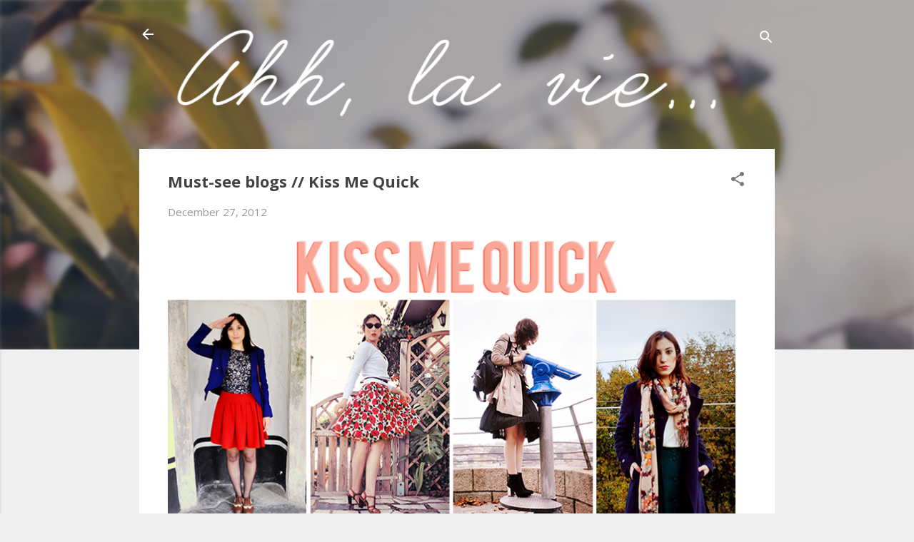

--- FILE ---
content_type: text/html; charset=UTF-8
request_url: http://ahhlavie.blogspot.com/2012/12/must-see-blogs-kiss-me-quick.html
body_size: 34000
content:
<!DOCTYPE html>
<html dir='ltr' lang='en'>
<head>
<meta content='width=device-width, initial-scale=1' name='viewport'/>
<title>Must-see blogs // Kiss Me Quick</title>
<meta content='text/html; charset=UTF-8' http-equiv='Content-Type'/>
<!-- Chrome, Firefox OS and Opera -->
<meta content='#efefef' name='theme-color'/>
<!-- Windows Phone -->
<meta content='#efefef' name='msapplication-navbutton-color'/>
<meta content='blogger' name='generator'/>
<link href='http://ahhlavie.blogspot.com/favicon.ico' rel='icon' type='image/x-icon'/>
<link href='http://ahhlavie.blogspot.com/2012/12/must-see-blogs-kiss-me-quick.html' rel='canonical'/>
<link rel="alternate" type="application/atom+xml" title="Ahh, la vie. - Atom" href="http://ahhlavie.blogspot.com/feeds/posts/default" />
<link rel="alternate" type="application/rss+xml" title="Ahh, la vie. - RSS" href="http://ahhlavie.blogspot.com/feeds/posts/default?alt=rss" />
<link rel="service.post" type="application/atom+xml" title="Ahh, la vie. - Atom" href="https://www.blogger.com/feeds/2015785411761526878/posts/default" />

<link rel="alternate" type="application/atom+xml" title="Ahh, la vie. - Atom" href="http://ahhlavie.blogspot.com/feeds/7518373644661953186/comments/default" />
<!--Can't find substitution for tag [blog.ieCssRetrofitLinks]-->
<link href='https://blogger.googleusercontent.com/img/b/R29vZ2xl/AVvXsEhaemGbcGhrK4g0LUfITECEhcDUJ472dZddYVmus-J7DJDVK5FAVOtUXMWBxOph21_63Nb50Y_jk67M2-2h-FKGapdvEpei2XcrUYWKE7P5KEeYcJQOu-VhI7BZKU-loduWSIh2CUYhmXqy/s1600/kiss-me-quick-blog-1.png' rel='image_src'/>
<meta content='http://ahhlavie.blogspot.com/2012/12/must-see-blogs-kiss-me-quick.html' property='og:url'/>
<meta content='Must-see blogs // Kiss Me Quick' property='og:title'/>
<meta content='Fashion Blog, written by a 21 years old portuguese girl.' property='og:description'/>
<meta content='https://blogger.googleusercontent.com/img/b/R29vZ2xl/AVvXsEhaemGbcGhrK4g0LUfITECEhcDUJ472dZddYVmus-J7DJDVK5FAVOtUXMWBxOph21_63Nb50Y_jk67M2-2h-FKGapdvEpei2XcrUYWKE7P5KEeYcJQOu-VhI7BZKU-loduWSIh2CUYhmXqy/w1200-h630-p-k-no-nu/kiss-me-quick-blog-1.png' property='og:image'/>
<style type='text/css'>@font-face{font-family:'Open Sans';font-style:normal;font-weight:400;font-stretch:100%;font-display:swap;src:url(//fonts.gstatic.com/s/opensans/v44/memvYaGs126MiZpBA-UvWbX2vVnXBbObj2OVTSKmu0SC55K5gw.woff2)format('woff2');unicode-range:U+0460-052F,U+1C80-1C8A,U+20B4,U+2DE0-2DFF,U+A640-A69F,U+FE2E-FE2F;}@font-face{font-family:'Open Sans';font-style:normal;font-weight:400;font-stretch:100%;font-display:swap;src:url(//fonts.gstatic.com/s/opensans/v44/memvYaGs126MiZpBA-UvWbX2vVnXBbObj2OVTSumu0SC55K5gw.woff2)format('woff2');unicode-range:U+0301,U+0400-045F,U+0490-0491,U+04B0-04B1,U+2116;}@font-face{font-family:'Open Sans';font-style:normal;font-weight:400;font-stretch:100%;font-display:swap;src:url(//fonts.gstatic.com/s/opensans/v44/memvYaGs126MiZpBA-UvWbX2vVnXBbObj2OVTSOmu0SC55K5gw.woff2)format('woff2');unicode-range:U+1F00-1FFF;}@font-face{font-family:'Open Sans';font-style:normal;font-weight:400;font-stretch:100%;font-display:swap;src:url(//fonts.gstatic.com/s/opensans/v44/memvYaGs126MiZpBA-UvWbX2vVnXBbObj2OVTSymu0SC55K5gw.woff2)format('woff2');unicode-range:U+0370-0377,U+037A-037F,U+0384-038A,U+038C,U+038E-03A1,U+03A3-03FF;}@font-face{font-family:'Open Sans';font-style:normal;font-weight:400;font-stretch:100%;font-display:swap;src:url(//fonts.gstatic.com/s/opensans/v44/memvYaGs126MiZpBA-UvWbX2vVnXBbObj2OVTS2mu0SC55K5gw.woff2)format('woff2');unicode-range:U+0307-0308,U+0590-05FF,U+200C-2010,U+20AA,U+25CC,U+FB1D-FB4F;}@font-face{font-family:'Open Sans';font-style:normal;font-weight:400;font-stretch:100%;font-display:swap;src:url(//fonts.gstatic.com/s/opensans/v44/memvYaGs126MiZpBA-UvWbX2vVnXBbObj2OVTVOmu0SC55K5gw.woff2)format('woff2');unicode-range:U+0302-0303,U+0305,U+0307-0308,U+0310,U+0312,U+0315,U+031A,U+0326-0327,U+032C,U+032F-0330,U+0332-0333,U+0338,U+033A,U+0346,U+034D,U+0391-03A1,U+03A3-03A9,U+03B1-03C9,U+03D1,U+03D5-03D6,U+03F0-03F1,U+03F4-03F5,U+2016-2017,U+2034-2038,U+203C,U+2040,U+2043,U+2047,U+2050,U+2057,U+205F,U+2070-2071,U+2074-208E,U+2090-209C,U+20D0-20DC,U+20E1,U+20E5-20EF,U+2100-2112,U+2114-2115,U+2117-2121,U+2123-214F,U+2190,U+2192,U+2194-21AE,U+21B0-21E5,U+21F1-21F2,U+21F4-2211,U+2213-2214,U+2216-22FF,U+2308-230B,U+2310,U+2319,U+231C-2321,U+2336-237A,U+237C,U+2395,U+239B-23B7,U+23D0,U+23DC-23E1,U+2474-2475,U+25AF,U+25B3,U+25B7,U+25BD,U+25C1,U+25CA,U+25CC,U+25FB,U+266D-266F,U+27C0-27FF,U+2900-2AFF,U+2B0E-2B11,U+2B30-2B4C,U+2BFE,U+3030,U+FF5B,U+FF5D,U+1D400-1D7FF,U+1EE00-1EEFF;}@font-face{font-family:'Open Sans';font-style:normal;font-weight:400;font-stretch:100%;font-display:swap;src:url(//fonts.gstatic.com/s/opensans/v44/memvYaGs126MiZpBA-UvWbX2vVnXBbObj2OVTUGmu0SC55K5gw.woff2)format('woff2');unicode-range:U+0001-000C,U+000E-001F,U+007F-009F,U+20DD-20E0,U+20E2-20E4,U+2150-218F,U+2190,U+2192,U+2194-2199,U+21AF,U+21E6-21F0,U+21F3,U+2218-2219,U+2299,U+22C4-22C6,U+2300-243F,U+2440-244A,U+2460-24FF,U+25A0-27BF,U+2800-28FF,U+2921-2922,U+2981,U+29BF,U+29EB,U+2B00-2BFF,U+4DC0-4DFF,U+FFF9-FFFB,U+10140-1018E,U+10190-1019C,U+101A0,U+101D0-101FD,U+102E0-102FB,U+10E60-10E7E,U+1D2C0-1D2D3,U+1D2E0-1D37F,U+1F000-1F0FF,U+1F100-1F1AD,U+1F1E6-1F1FF,U+1F30D-1F30F,U+1F315,U+1F31C,U+1F31E,U+1F320-1F32C,U+1F336,U+1F378,U+1F37D,U+1F382,U+1F393-1F39F,U+1F3A7-1F3A8,U+1F3AC-1F3AF,U+1F3C2,U+1F3C4-1F3C6,U+1F3CA-1F3CE,U+1F3D4-1F3E0,U+1F3ED,U+1F3F1-1F3F3,U+1F3F5-1F3F7,U+1F408,U+1F415,U+1F41F,U+1F426,U+1F43F,U+1F441-1F442,U+1F444,U+1F446-1F449,U+1F44C-1F44E,U+1F453,U+1F46A,U+1F47D,U+1F4A3,U+1F4B0,U+1F4B3,U+1F4B9,U+1F4BB,U+1F4BF,U+1F4C8-1F4CB,U+1F4D6,U+1F4DA,U+1F4DF,U+1F4E3-1F4E6,U+1F4EA-1F4ED,U+1F4F7,U+1F4F9-1F4FB,U+1F4FD-1F4FE,U+1F503,U+1F507-1F50B,U+1F50D,U+1F512-1F513,U+1F53E-1F54A,U+1F54F-1F5FA,U+1F610,U+1F650-1F67F,U+1F687,U+1F68D,U+1F691,U+1F694,U+1F698,U+1F6AD,U+1F6B2,U+1F6B9-1F6BA,U+1F6BC,U+1F6C6-1F6CF,U+1F6D3-1F6D7,U+1F6E0-1F6EA,U+1F6F0-1F6F3,U+1F6F7-1F6FC,U+1F700-1F7FF,U+1F800-1F80B,U+1F810-1F847,U+1F850-1F859,U+1F860-1F887,U+1F890-1F8AD,U+1F8B0-1F8BB,U+1F8C0-1F8C1,U+1F900-1F90B,U+1F93B,U+1F946,U+1F984,U+1F996,U+1F9E9,U+1FA00-1FA6F,U+1FA70-1FA7C,U+1FA80-1FA89,U+1FA8F-1FAC6,U+1FACE-1FADC,U+1FADF-1FAE9,U+1FAF0-1FAF8,U+1FB00-1FBFF;}@font-face{font-family:'Open Sans';font-style:normal;font-weight:400;font-stretch:100%;font-display:swap;src:url(//fonts.gstatic.com/s/opensans/v44/memvYaGs126MiZpBA-UvWbX2vVnXBbObj2OVTSCmu0SC55K5gw.woff2)format('woff2');unicode-range:U+0102-0103,U+0110-0111,U+0128-0129,U+0168-0169,U+01A0-01A1,U+01AF-01B0,U+0300-0301,U+0303-0304,U+0308-0309,U+0323,U+0329,U+1EA0-1EF9,U+20AB;}@font-face{font-family:'Open Sans';font-style:normal;font-weight:400;font-stretch:100%;font-display:swap;src:url(//fonts.gstatic.com/s/opensans/v44/memvYaGs126MiZpBA-UvWbX2vVnXBbObj2OVTSGmu0SC55K5gw.woff2)format('woff2');unicode-range:U+0100-02BA,U+02BD-02C5,U+02C7-02CC,U+02CE-02D7,U+02DD-02FF,U+0304,U+0308,U+0329,U+1D00-1DBF,U+1E00-1E9F,U+1EF2-1EFF,U+2020,U+20A0-20AB,U+20AD-20C0,U+2113,U+2C60-2C7F,U+A720-A7FF;}@font-face{font-family:'Open Sans';font-style:normal;font-weight:400;font-stretch:100%;font-display:swap;src:url(//fonts.gstatic.com/s/opensans/v44/memvYaGs126MiZpBA-UvWbX2vVnXBbObj2OVTS-mu0SC55I.woff2)format('woff2');unicode-range:U+0000-00FF,U+0131,U+0152-0153,U+02BB-02BC,U+02C6,U+02DA,U+02DC,U+0304,U+0308,U+0329,U+2000-206F,U+20AC,U+2122,U+2191,U+2193,U+2212,U+2215,U+FEFF,U+FFFD;}@font-face{font-family:'Open Sans';font-style:normal;font-weight:700;font-stretch:100%;font-display:swap;src:url(//fonts.gstatic.com/s/opensans/v44/memvYaGs126MiZpBA-UvWbX2vVnXBbObj2OVTSKmu0SC55K5gw.woff2)format('woff2');unicode-range:U+0460-052F,U+1C80-1C8A,U+20B4,U+2DE0-2DFF,U+A640-A69F,U+FE2E-FE2F;}@font-face{font-family:'Open Sans';font-style:normal;font-weight:700;font-stretch:100%;font-display:swap;src:url(//fonts.gstatic.com/s/opensans/v44/memvYaGs126MiZpBA-UvWbX2vVnXBbObj2OVTSumu0SC55K5gw.woff2)format('woff2');unicode-range:U+0301,U+0400-045F,U+0490-0491,U+04B0-04B1,U+2116;}@font-face{font-family:'Open Sans';font-style:normal;font-weight:700;font-stretch:100%;font-display:swap;src:url(//fonts.gstatic.com/s/opensans/v44/memvYaGs126MiZpBA-UvWbX2vVnXBbObj2OVTSOmu0SC55K5gw.woff2)format('woff2');unicode-range:U+1F00-1FFF;}@font-face{font-family:'Open Sans';font-style:normal;font-weight:700;font-stretch:100%;font-display:swap;src:url(//fonts.gstatic.com/s/opensans/v44/memvYaGs126MiZpBA-UvWbX2vVnXBbObj2OVTSymu0SC55K5gw.woff2)format('woff2');unicode-range:U+0370-0377,U+037A-037F,U+0384-038A,U+038C,U+038E-03A1,U+03A3-03FF;}@font-face{font-family:'Open Sans';font-style:normal;font-weight:700;font-stretch:100%;font-display:swap;src:url(//fonts.gstatic.com/s/opensans/v44/memvYaGs126MiZpBA-UvWbX2vVnXBbObj2OVTS2mu0SC55K5gw.woff2)format('woff2');unicode-range:U+0307-0308,U+0590-05FF,U+200C-2010,U+20AA,U+25CC,U+FB1D-FB4F;}@font-face{font-family:'Open Sans';font-style:normal;font-weight:700;font-stretch:100%;font-display:swap;src:url(//fonts.gstatic.com/s/opensans/v44/memvYaGs126MiZpBA-UvWbX2vVnXBbObj2OVTVOmu0SC55K5gw.woff2)format('woff2');unicode-range:U+0302-0303,U+0305,U+0307-0308,U+0310,U+0312,U+0315,U+031A,U+0326-0327,U+032C,U+032F-0330,U+0332-0333,U+0338,U+033A,U+0346,U+034D,U+0391-03A1,U+03A3-03A9,U+03B1-03C9,U+03D1,U+03D5-03D6,U+03F0-03F1,U+03F4-03F5,U+2016-2017,U+2034-2038,U+203C,U+2040,U+2043,U+2047,U+2050,U+2057,U+205F,U+2070-2071,U+2074-208E,U+2090-209C,U+20D0-20DC,U+20E1,U+20E5-20EF,U+2100-2112,U+2114-2115,U+2117-2121,U+2123-214F,U+2190,U+2192,U+2194-21AE,U+21B0-21E5,U+21F1-21F2,U+21F4-2211,U+2213-2214,U+2216-22FF,U+2308-230B,U+2310,U+2319,U+231C-2321,U+2336-237A,U+237C,U+2395,U+239B-23B7,U+23D0,U+23DC-23E1,U+2474-2475,U+25AF,U+25B3,U+25B7,U+25BD,U+25C1,U+25CA,U+25CC,U+25FB,U+266D-266F,U+27C0-27FF,U+2900-2AFF,U+2B0E-2B11,U+2B30-2B4C,U+2BFE,U+3030,U+FF5B,U+FF5D,U+1D400-1D7FF,U+1EE00-1EEFF;}@font-face{font-family:'Open Sans';font-style:normal;font-weight:700;font-stretch:100%;font-display:swap;src:url(//fonts.gstatic.com/s/opensans/v44/memvYaGs126MiZpBA-UvWbX2vVnXBbObj2OVTUGmu0SC55K5gw.woff2)format('woff2');unicode-range:U+0001-000C,U+000E-001F,U+007F-009F,U+20DD-20E0,U+20E2-20E4,U+2150-218F,U+2190,U+2192,U+2194-2199,U+21AF,U+21E6-21F0,U+21F3,U+2218-2219,U+2299,U+22C4-22C6,U+2300-243F,U+2440-244A,U+2460-24FF,U+25A0-27BF,U+2800-28FF,U+2921-2922,U+2981,U+29BF,U+29EB,U+2B00-2BFF,U+4DC0-4DFF,U+FFF9-FFFB,U+10140-1018E,U+10190-1019C,U+101A0,U+101D0-101FD,U+102E0-102FB,U+10E60-10E7E,U+1D2C0-1D2D3,U+1D2E0-1D37F,U+1F000-1F0FF,U+1F100-1F1AD,U+1F1E6-1F1FF,U+1F30D-1F30F,U+1F315,U+1F31C,U+1F31E,U+1F320-1F32C,U+1F336,U+1F378,U+1F37D,U+1F382,U+1F393-1F39F,U+1F3A7-1F3A8,U+1F3AC-1F3AF,U+1F3C2,U+1F3C4-1F3C6,U+1F3CA-1F3CE,U+1F3D4-1F3E0,U+1F3ED,U+1F3F1-1F3F3,U+1F3F5-1F3F7,U+1F408,U+1F415,U+1F41F,U+1F426,U+1F43F,U+1F441-1F442,U+1F444,U+1F446-1F449,U+1F44C-1F44E,U+1F453,U+1F46A,U+1F47D,U+1F4A3,U+1F4B0,U+1F4B3,U+1F4B9,U+1F4BB,U+1F4BF,U+1F4C8-1F4CB,U+1F4D6,U+1F4DA,U+1F4DF,U+1F4E3-1F4E6,U+1F4EA-1F4ED,U+1F4F7,U+1F4F9-1F4FB,U+1F4FD-1F4FE,U+1F503,U+1F507-1F50B,U+1F50D,U+1F512-1F513,U+1F53E-1F54A,U+1F54F-1F5FA,U+1F610,U+1F650-1F67F,U+1F687,U+1F68D,U+1F691,U+1F694,U+1F698,U+1F6AD,U+1F6B2,U+1F6B9-1F6BA,U+1F6BC,U+1F6C6-1F6CF,U+1F6D3-1F6D7,U+1F6E0-1F6EA,U+1F6F0-1F6F3,U+1F6F7-1F6FC,U+1F700-1F7FF,U+1F800-1F80B,U+1F810-1F847,U+1F850-1F859,U+1F860-1F887,U+1F890-1F8AD,U+1F8B0-1F8BB,U+1F8C0-1F8C1,U+1F900-1F90B,U+1F93B,U+1F946,U+1F984,U+1F996,U+1F9E9,U+1FA00-1FA6F,U+1FA70-1FA7C,U+1FA80-1FA89,U+1FA8F-1FAC6,U+1FACE-1FADC,U+1FADF-1FAE9,U+1FAF0-1FAF8,U+1FB00-1FBFF;}@font-face{font-family:'Open Sans';font-style:normal;font-weight:700;font-stretch:100%;font-display:swap;src:url(//fonts.gstatic.com/s/opensans/v44/memvYaGs126MiZpBA-UvWbX2vVnXBbObj2OVTSCmu0SC55K5gw.woff2)format('woff2');unicode-range:U+0102-0103,U+0110-0111,U+0128-0129,U+0168-0169,U+01A0-01A1,U+01AF-01B0,U+0300-0301,U+0303-0304,U+0308-0309,U+0323,U+0329,U+1EA0-1EF9,U+20AB;}@font-face{font-family:'Open Sans';font-style:normal;font-weight:700;font-stretch:100%;font-display:swap;src:url(//fonts.gstatic.com/s/opensans/v44/memvYaGs126MiZpBA-UvWbX2vVnXBbObj2OVTSGmu0SC55K5gw.woff2)format('woff2');unicode-range:U+0100-02BA,U+02BD-02C5,U+02C7-02CC,U+02CE-02D7,U+02DD-02FF,U+0304,U+0308,U+0329,U+1D00-1DBF,U+1E00-1E9F,U+1EF2-1EFF,U+2020,U+20A0-20AB,U+20AD-20C0,U+2113,U+2C60-2C7F,U+A720-A7FF;}@font-face{font-family:'Open Sans';font-style:normal;font-weight:700;font-stretch:100%;font-display:swap;src:url(//fonts.gstatic.com/s/opensans/v44/memvYaGs126MiZpBA-UvWbX2vVnXBbObj2OVTS-mu0SC55I.woff2)format('woff2');unicode-range:U+0000-00FF,U+0131,U+0152-0153,U+02BB-02BC,U+02C6,U+02DA,U+02DC,U+0304,U+0308,U+0329,U+2000-206F,U+20AC,U+2122,U+2191,U+2193,U+2212,U+2215,U+FEFF,U+FFFD;}@font-face{font-family:'Pacifico';font-style:normal;font-weight:400;font-display:swap;src:url(//fonts.gstatic.com/s/pacifico/v23/FwZY7-Qmy14u9lezJ-6K6MmBp0u-zK4.woff2)format('woff2');unicode-range:U+0460-052F,U+1C80-1C8A,U+20B4,U+2DE0-2DFF,U+A640-A69F,U+FE2E-FE2F;}@font-face{font-family:'Pacifico';font-style:normal;font-weight:400;font-display:swap;src:url(//fonts.gstatic.com/s/pacifico/v23/FwZY7-Qmy14u9lezJ-6D6MmBp0u-zK4.woff2)format('woff2');unicode-range:U+0301,U+0400-045F,U+0490-0491,U+04B0-04B1,U+2116;}@font-face{font-family:'Pacifico';font-style:normal;font-weight:400;font-display:swap;src:url(//fonts.gstatic.com/s/pacifico/v23/FwZY7-Qmy14u9lezJ-6I6MmBp0u-zK4.woff2)format('woff2');unicode-range:U+0102-0103,U+0110-0111,U+0128-0129,U+0168-0169,U+01A0-01A1,U+01AF-01B0,U+0300-0301,U+0303-0304,U+0308-0309,U+0323,U+0329,U+1EA0-1EF9,U+20AB;}@font-face{font-family:'Pacifico';font-style:normal;font-weight:400;font-display:swap;src:url(//fonts.gstatic.com/s/pacifico/v23/FwZY7-Qmy14u9lezJ-6J6MmBp0u-zK4.woff2)format('woff2');unicode-range:U+0100-02BA,U+02BD-02C5,U+02C7-02CC,U+02CE-02D7,U+02DD-02FF,U+0304,U+0308,U+0329,U+1D00-1DBF,U+1E00-1E9F,U+1EF2-1EFF,U+2020,U+20A0-20AB,U+20AD-20C0,U+2113,U+2C60-2C7F,U+A720-A7FF;}@font-face{font-family:'Pacifico';font-style:normal;font-weight:400;font-display:swap;src:url(//fonts.gstatic.com/s/pacifico/v23/FwZY7-Qmy14u9lezJ-6H6MmBp0u-.woff2)format('woff2');unicode-range:U+0000-00FF,U+0131,U+0152-0153,U+02BB-02BC,U+02C6,U+02DA,U+02DC,U+0304,U+0308,U+0329,U+2000-206F,U+20AC,U+2122,U+2191,U+2193,U+2212,U+2215,U+FEFF,U+FFFD;}@font-face{font-family:'Roboto';font-style:italic;font-weight:300;font-stretch:100%;font-display:swap;src:url(//fonts.gstatic.com/s/roboto/v50/KFOKCnqEu92Fr1Mu53ZEC9_Vu3r1gIhOszmOClHrs6ljXfMMLt_QuAX-k3Yi128m0kN2.woff2)format('woff2');unicode-range:U+0460-052F,U+1C80-1C8A,U+20B4,U+2DE0-2DFF,U+A640-A69F,U+FE2E-FE2F;}@font-face{font-family:'Roboto';font-style:italic;font-weight:300;font-stretch:100%;font-display:swap;src:url(//fonts.gstatic.com/s/roboto/v50/KFOKCnqEu92Fr1Mu53ZEC9_Vu3r1gIhOszmOClHrs6ljXfMMLt_QuAz-k3Yi128m0kN2.woff2)format('woff2');unicode-range:U+0301,U+0400-045F,U+0490-0491,U+04B0-04B1,U+2116;}@font-face{font-family:'Roboto';font-style:italic;font-weight:300;font-stretch:100%;font-display:swap;src:url(//fonts.gstatic.com/s/roboto/v50/KFOKCnqEu92Fr1Mu53ZEC9_Vu3r1gIhOszmOClHrs6ljXfMMLt_QuAT-k3Yi128m0kN2.woff2)format('woff2');unicode-range:U+1F00-1FFF;}@font-face{font-family:'Roboto';font-style:italic;font-weight:300;font-stretch:100%;font-display:swap;src:url(//fonts.gstatic.com/s/roboto/v50/KFOKCnqEu92Fr1Mu53ZEC9_Vu3r1gIhOszmOClHrs6ljXfMMLt_QuAv-k3Yi128m0kN2.woff2)format('woff2');unicode-range:U+0370-0377,U+037A-037F,U+0384-038A,U+038C,U+038E-03A1,U+03A3-03FF;}@font-face{font-family:'Roboto';font-style:italic;font-weight:300;font-stretch:100%;font-display:swap;src:url(//fonts.gstatic.com/s/roboto/v50/KFOKCnqEu92Fr1Mu53ZEC9_Vu3r1gIhOszmOClHrs6ljXfMMLt_QuHT-k3Yi128m0kN2.woff2)format('woff2');unicode-range:U+0302-0303,U+0305,U+0307-0308,U+0310,U+0312,U+0315,U+031A,U+0326-0327,U+032C,U+032F-0330,U+0332-0333,U+0338,U+033A,U+0346,U+034D,U+0391-03A1,U+03A3-03A9,U+03B1-03C9,U+03D1,U+03D5-03D6,U+03F0-03F1,U+03F4-03F5,U+2016-2017,U+2034-2038,U+203C,U+2040,U+2043,U+2047,U+2050,U+2057,U+205F,U+2070-2071,U+2074-208E,U+2090-209C,U+20D0-20DC,U+20E1,U+20E5-20EF,U+2100-2112,U+2114-2115,U+2117-2121,U+2123-214F,U+2190,U+2192,U+2194-21AE,U+21B0-21E5,U+21F1-21F2,U+21F4-2211,U+2213-2214,U+2216-22FF,U+2308-230B,U+2310,U+2319,U+231C-2321,U+2336-237A,U+237C,U+2395,U+239B-23B7,U+23D0,U+23DC-23E1,U+2474-2475,U+25AF,U+25B3,U+25B7,U+25BD,U+25C1,U+25CA,U+25CC,U+25FB,U+266D-266F,U+27C0-27FF,U+2900-2AFF,U+2B0E-2B11,U+2B30-2B4C,U+2BFE,U+3030,U+FF5B,U+FF5D,U+1D400-1D7FF,U+1EE00-1EEFF;}@font-face{font-family:'Roboto';font-style:italic;font-weight:300;font-stretch:100%;font-display:swap;src:url(//fonts.gstatic.com/s/roboto/v50/KFOKCnqEu92Fr1Mu53ZEC9_Vu3r1gIhOszmOClHrs6ljXfMMLt_QuGb-k3Yi128m0kN2.woff2)format('woff2');unicode-range:U+0001-000C,U+000E-001F,U+007F-009F,U+20DD-20E0,U+20E2-20E4,U+2150-218F,U+2190,U+2192,U+2194-2199,U+21AF,U+21E6-21F0,U+21F3,U+2218-2219,U+2299,U+22C4-22C6,U+2300-243F,U+2440-244A,U+2460-24FF,U+25A0-27BF,U+2800-28FF,U+2921-2922,U+2981,U+29BF,U+29EB,U+2B00-2BFF,U+4DC0-4DFF,U+FFF9-FFFB,U+10140-1018E,U+10190-1019C,U+101A0,U+101D0-101FD,U+102E0-102FB,U+10E60-10E7E,U+1D2C0-1D2D3,U+1D2E0-1D37F,U+1F000-1F0FF,U+1F100-1F1AD,U+1F1E6-1F1FF,U+1F30D-1F30F,U+1F315,U+1F31C,U+1F31E,U+1F320-1F32C,U+1F336,U+1F378,U+1F37D,U+1F382,U+1F393-1F39F,U+1F3A7-1F3A8,U+1F3AC-1F3AF,U+1F3C2,U+1F3C4-1F3C6,U+1F3CA-1F3CE,U+1F3D4-1F3E0,U+1F3ED,U+1F3F1-1F3F3,U+1F3F5-1F3F7,U+1F408,U+1F415,U+1F41F,U+1F426,U+1F43F,U+1F441-1F442,U+1F444,U+1F446-1F449,U+1F44C-1F44E,U+1F453,U+1F46A,U+1F47D,U+1F4A3,U+1F4B0,U+1F4B3,U+1F4B9,U+1F4BB,U+1F4BF,U+1F4C8-1F4CB,U+1F4D6,U+1F4DA,U+1F4DF,U+1F4E3-1F4E6,U+1F4EA-1F4ED,U+1F4F7,U+1F4F9-1F4FB,U+1F4FD-1F4FE,U+1F503,U+1F507-1F50B,U+1F50D,U+1F512-1F513,U+1F53E-1F54A,U+1F54F-1F5FA,U+1F610,U+1F650-1F67F,U+1F687,U+1F68D,U+1F691,U+1F694,U+1F698,U+1F6AD,U+1F6B2,U+1F6B9-1F6BA,U+1F6BC,U+1F6C6-1F6CF,U+1F6D3-1F6D7,U+1F6E0-1F6EA,U+1F6F0-1F6F3,U+1F6F7-1F6FC,U+1F700-1F7FF,U+1F800-1F80B,U+1F810-1F847,U+1F850-1F859,U+1F860-1F887,U+1F890-1F8AD,U+1F8B0-1F8BB,U+1F8C0-1F8C1,U+1F900-1F90B,U+1F93B,U+1F946,U+1F984,U+1F996,U+1F9E9,U+1FA00-1FA6F,U+1FA70-1FA7C,U+1FA80-1FA89,U+1FA8F-1FAC6,U+1FACE-1FADC,U+1FADF-1FAE9,U+1FAF0-1FAF8,U+1FB00-1FBFF;}@font-face{font-family:'Roboto';font-style:italic;font-weight:300;font-stretch:100%;font-display:swap;src:url(//fonts.gstatic.com/s/roboto/v50/KFOKCnqEu92Fr1Mu53ZEC9_Vu3r1gIhOszmOClHrs6ljXfMMLt_QuAf-k3Yi128m0kN2.woff2)format('woff2');unicode-range:U+0102-0103,U+0110-0111,U+0128-0129,U+0168-0169,U+01A0-01A1,U+01AF-01B0,U+0300-0301,U+0303-0304,U+0308-0309,U+0323,U+0329,U+1EA0-1EF9,U+20AB;}@font-face{font-family:'Roboto';font-style:italic;font-weight:300;font-stretch:100%;font-display:swap;src:url(//fonts.gstatic.com/s/roboto/v50/KFOKCnqEu92Fr1Mu53ZEC9_Vu3r1gIhOszmOClHrs6ljXfMMLt_QuAb-k3Yi128m0kN2.woff2)format('woff2');unicode-range:U+0100-02BA,U+02BD-02C5,U+02C7-02CC,U+02CE-02D7,U+02DD-02FF,U+0304,U+0308,U+0329,U+1D00-1DBF,U+1E00-1E9F,U+1EF2-1EFF,U+2020,U+20A0-20AB,U+20AD-20C0,U+2113,U+2C60-2C7F,U+A720-A7FF;}@font-face{font-family:'Roboto';font-style:italic;font-weight:300;font-stretch:100%;font-display:swap;src:url(//fonts.gstatic.com/s/roboto/v50/KFOKCnqEu92Fr1Mu53ZEC9_Vu3r1gIhOszmOClHrs6ljXfMMLt_QuAj-k3Yi128m0g.woff2)format('woff2');unicode-range:U+0000-00FF,U+0131,U+0152-0153,U+02BB-02BC,U+02C6,U+02DA,U+02DC,U+0304,U+0308,U+0329,U+2000-206F,U+20AC,U+2122,U+2191,U+2193,U+2212,U+2215,U+FEFF,U+FFFD;}@font-face{font-family:'Roboto';font-style:normal;font-weight:400;font-stretch:100%;font-display:swap;src:url(//fonts.gstatic.com/s/roboto/v50/KFOMCnqEu92Fr1ME7kSn66aGLdTylUAMQXC89YmC2DPNWubEbVmZiAr0klQmz24O0g.woff2)format('woff2');unicode-range:U+0460-052F,U+1C80-1C8A,U+20B4,U+2DE0-2DFF,U+A640-A69F,U+FE2E-FE2F;}@font-face{font-family:'Roboto';font-style:normal;font-weight:400;font-stretch:100%;font-display:swap;src:url(//fonts.gstatic.com/s/roboto/v50/KFOMCnqEu92Fr1ME7kSn66aGLdTylUAMQXC89YmC2DPNWubEbVmQiAr0klQmz24O0g.woff2)format('woff2');unicode-range:U+0301,U+0400-045F,U+0490-0491,U+04B0-04B1,U+2116;}@font-face{font-family:'Roboto';font-style:normal;font-weight:400;font-stretch:100%;font-display:swap;src:url(//fonts.gstatic.com/s/roboto/v50/KFOMCnqEu92Fr1ME7kSn66aGLdTylUAMQXC89YmC2DPNWubEbVmYiAr0klQmz24O0g.woff2)format('woff2');unicode-range:U+1F00-1FFF;}@font-face{font-family:'Roboto';font-style:normal;font-weight:400;font-stretch:100%;font-display:swap;src:url(//fonts.gstatic.com/s/roboto/v50/KFOMCnqEu92Fr1ME7kSn66aGLdTylUAMQXC89YmC2DPNWubEbVmXiAr0klQmz24O0g.woff2)format('woff2');unicode-range:U+0370-0377,U+037A-037F,U+0384-038A,U+038C,U+038E-03A1,U+03A3-03FF;}@font-face{font-family:'Roboto';font-style:normal;font-weight:400;font-stretch:100%;font-display:swap;src:url(//fonts.gstatic.com/s/roboto/v50/KFOMCnqEu92Fr1ME7kSn66aGLdTylUAMQXC89YmC2DPNWubEbVnoiAr0klQmz24O0g.woff2)format('woff2');unicode-range:U+0302-0303,U+0305,U+0307-0308,U+0310,U+0312,U+0315,U+031A,U+0326-0327,U+032C,U+032F-0330,U+0332-0333,U+0338,U+033A,U+0346,U+034D,U+0391-03A1,U+03A3-03A9,U+03B1-03C9,U+03D1,U+03D5-03D6,U+03F0-03F1,U+03F4-03F5,U+2016-2017,U+2034-2038,U+203C,U+2040,U+2043,U+2047,U+2050,U+2057,U+205F,U+2070-2071,U+2074-208E,U+2090-209C,U+20D0-20DC,U+20E1,U+20E5-20EF,U+2100-2112,U+2114-2115,U+2117-2121,U+2123-214F,U+2190,U+2192,U+2194-21AE,U+21B0-21E5,U+21F1-21F2,U+21F4-2211,U+2213-2214,U+2216-22FF,U+2308-230B,U+2310,U+2319,U+231C-2321,U+2336-237A,U+237C,U+2395,U+239B-23B7,U+23D0,U+23DC-23E1,U+2474-2475,U+25AF,U+25B3,U+25B7,U+25BD,U+25C1,U+25CA,U+25CC,U+25FB,U+266D-266F,U+27C0-27FF,U+2900-2AFF,U+2B0E-2B11,U+2B30-2B4C,U+2BFE,U+3030,U+FF5B,U+FF5D,U+1D400-1D7FF,U+1EE00-1EEFF;}@font-face{font-family:'Roboto';font-style:normal;font-weight:400;font-stretch:100%;font-display:swap;src:url(//fonts.gstatic.com/s/roboto/v50/KFOMCnqEu92Fr1ME7kSn66aGLdTylUAMQXC89YmC2DPNWubEbVn6iAr0klQmz24O0g.woff2)format('woff2');unicode-range:U+0001-000C,U+000E-001F,U+007F-009F,U+20DD-20E0,U+20E2-20E4,U+2150-218F,U+2190,U+2192,U+2194-2199,U+21AF,U+21E6-21F0,U+21F3,U+2218-2219,U+2299,U+22C4-22C6,U+2300-243F,U+2440-244A,U+2460-24FF,U+25A0-27BF,U+2800-28FF,U+2921-2922,U+2981,U+29BF,U+29EB,U+2B00-2BFF,U+4DC0-4DFF,U+FFF9-FFFB,U+10140-1018E,U+10190-1019C,U+101A0,U+101D0-101FD,U+102E0-102FB,U+10E60-10E7E,U+1D2C0-1D2D3,U+1D2E0-1D37F,U+1F000-1F0FF,U+1F100-1F1AD,U+1F1E6-1F1FF,U+1F30D-1F30F,U+1F315,U+1F31C,U+1F31E,U+1F320-1F32C,U+1F336,U+1F378,U+1F37D,U+1F382,U+1F393-1F39F,U+1F3A7-1F3A8,U+1F3AC-1F3AF,U+1F3C2,U+1F3C4-1F3C6,U+1F3CA-1F3CE,U+1F3D4-1F3E0,U+1F3ED,U+1F3F1-1F3F3,U+1F3F5-1F3F7,U+1F408,U+1F415,U+1F41F,U+1F426,U+1F43F,U+1F441-1F442,U+1F444,U+1F446-1F449,U+1F44C-1F44E,U+1F453,U+1F46A,U+1F47D,U+1F4A3,U+1F4B0,U+1F4B3,U+1F4B9,U+1F4BB,U+1F4BF,U+1F4C8-1F4CB,U+1F4D6,U+1F4DA,U+1F4DF,U+1F4E3-1F4E6,U+1F4EA-1F4ED,U+1F4F7,U+1F4F9-1F4FB,U+1F4FD-1F4FE,U+1F503,U+1F507-1F50B,U+1F50D,U+1F512-1F513,U+1F53E-1F54A,U+1F54F-1F5FA,U+1F610,U+1F650-1F67F,U+1F687,U+1F68D,U+1F691,U+1F694,U+1F698,U+1F6AD,U+1F6B2,U+1F6B9-1F6BA,U+1F6BC,U+1F6C6-1F6CF,U+1F6D3-1F6D7,U+1F6E0-1F6EA,U+1F6F0-1F6F3,U+1F6F7-1F6FC,U+1F700-1F7FF,U+1F800-1F80B,U+1F810-1F847,U+1F850-1F859,U+1F860-1F887,U+1F890-1F8AD,U+1F8B0-1F8BB,U+1F8C0-1F8C1,U+1F900-1F90B,U+1F93B,U+1F946,U+1F984,U+1F996,U+1F9E9,U+1FA00-1FA6F,U+1FA70-1FA7C,U+1FA80-1FA89,U+1FA8F-1FAC6,U+1FACE-1FADC,U+1FADF-1FAE9,U+1FAF0-1FAF8,U+1FB00-1FBFF;}@font-face{font-family:'Roboto';font-style:normal;font-weight:400;font-stretch:100%;font-display:swap;src:url(//fonts.gstatic.com/s/roboto/v50/KFOMCnqEu92Fr1ME7kSn66aGLdTylUAMQXC89YmC2DPNWubEbVmbiAr0klQmz24O0g.woff2)format('woff2');unicode-range:U+0102-0103,U+0110-0111,U+0128-0129,U+0168-0169,U+01A0-01A1,U+01AF-01B0,U+0300-0301,U+0303-0304,U+0308-0309,U+0323,U+0329,U+1EA0-1EF9,U+20AB;}@font-face{font-family:'Roboto';font-style:normal;font-weight:400;font-stretch:100%;font-display:swap;src:url(//fonts.gstatic.com/s/roboto/v50/KFOMCnqEu92Fr1ME7kSn66aGLdTylUAMQXC89YmC2DPNWubEbVmaiAr0klQmz24O0g.woff2)format('woff2');unicode-range:U+0100-02BA,U+02BD-02C5,U+02C7-02CC,U+02CE-02D7,U+02DD-02FF,U+0304,U+0308,U+0329,U+1D00-1DBF,U+1E00-1E9F,U+1EF2-1EFF,U+2020,U+20A0-20AB,U+20AD-20C0,U+2113,U+2C60-2C7F,U+A720-A7FF;}@font-face{font-family:'Roboto';font-style:normal;font-weight:400;font-stretch:100%;font-display:swap;src:url(//fonts.gstatic.com/s/roboto/v50/KFOMCnqEu92Fr1ME7kSn66aGLdTylUAMQXC89YmC2DPNWubEbVmUiAr0klQmz24.woff2)format('woff2');unicode-range:U+0000-00FF,U+0131,U+0152-0153,U+02BB-02BC,U+02C6,U+02DA,U+02DC,U+0304,U+0308,U+0329,U+2000-206F,U+20AC,U+2122,U+2191,U+2193,U+2212,U+2215,U+FEFF,U+FFFD;}</style>
<style id='page-skin-1' type='text/css'><!--
/*! normalize.css v3.0.1 | MIT License | git.io/normalize */html{font-family:sans-serif;-ms-text-size-adjust:100%;-webkit-text-size-adjust:100%}body{margin:0}article,aside,details,figcaption,figure,footer,header,hgroup,main,nav,section,summary{display:block}audio,canvas,progress,video{display:inline-block;vertical-align:baseline}audio:not([controls]){display:none;height:0}[hidden],template{display:none}a{background:transparent}a:active,a:hover{outline:0}abbr[title]{border-bottom:1px dotted}b,strong{font-weight:bold}dfn{font-style:italic}h1{font-size:2em;margin:.67em 0}mark{background:#ff0;color:#000}small{font-size:80%}sub,sup{font-size:75%;line-height:0;position:relative;vertical-align:baseline}sup{top:-0.5em}sub{bottom:-0.25em}img{border:0}svg:not(:root){overflow:hidden}figure{margin:1em 40px}hr{-moz-box-sizing:content-box;box-sizing:content-box;height:0}pre{overflow:auto}code,kbd,pre,samp{font-family:monospace,monospace;font-size:1em}button,input,optgroup,select,textarea{color:inherit;font:inherit;margin:0}button{overflow:visible}button,select{text-transform:none}button,html input[type="button"],input[type="reset"],input[type="submit"]{-webkit-appearance:button;cursor:pointer}button[disabled],html input[disabled]{cursor:default}button::-moz-focus-inner,input::-moz-focus-inner{border:0;padding:0}input{line-height:normal}input[type="checkbox"],input[type="radio"]{box-sizing:border-box;padding:0}input[type="number"]::-webkit-inner-spin-button,input[type="number"]::-webkit-outer-spin-button{height:auto}input[type="search"]{-webkit-appearance:textfield;-moz-box-sizing:content-box;-webkit-box-sizing:content-box;box-sizing:content-box}input[type="search"]::-webkit-search-cancel-button,input[type="search"]::-webkit-search-decoration{-webkit-appearance:none}fieldset{border:1px solid #c0c0c0;margin:0 2px;padding:.35em .625em .75em}legend{border:0;padding:0}textarea{overflow:auto}optgroup{font-weight:bold}table{border-collapse:collapse;border-spacing:0}td,th{padding:0}
/*!************************************************
* Blogger Template Style
* Name: Contempo
**************************************************/
body{
overflow-wrap:break-word;
word-break:break-word;
word-wrap:break-word
}
.hidden{
display:none
}
.invisible{
visibility:hidden
}
.container::after,.float-container::after{
clear:both;
content:"";
display:table
}
.clearboth{
clear:both
}
#comments .comment .comment-actions,.subscribe-popup .FollowByEmail .follow-by-email-submit,.widget.Profile .profile-link,.widget.Profile .profile-link.visit-profile{
background:0 0;
border:0;
box-shadow:none;
color:#2196f3;
cursor:pointer;
font-size:14px;
font-weight:700;
outline:0;
text-decoration:none;
text-transform:uppercase;
width:auto
}
.dim-overlay{
background-color:rgba(0,0,0,.54);
height:100vh;
left:0;
position:fixed;
top:0;
width:100%
}
#sharing-dim-overlay{
background-color:transparent
}
input::-ms-clear{
display:none
}
.blogger-logo,.svg-icon-24.blogger-logo{
fill:#ff9800;
opacity:1
}
.loading-spinner-large{
-webkit-animation:mspin-rotate 1.568s infinite linear;
animation:mspin-rotate 1.568s infinite linear;
height:48px;
overflow:hidden;
position:absolute;
width:48px;
z-index:200
}
.loading-spinner-large>div{
-webkit-animation:mspin-revrot 5332ms infinite steps(4);
animation:mspin-revrot 5332ms infinite steps(4)
}
.loading-spinner-large>div>div{
-webkit-animation:mspin-singlecolor-large-film 1333ms infinite steps(81);
animation:mspin-singlecolor-large-film 1333ms infinite steps(81);
background-size:100%;
height:48px;
width:3888px
}
.mspin-black-large>div>div,.mspin-grey_54-large>div>div{
background-image:url(https://www.blogblog.com/indie/mspin_black_large.svg)
}
.mspin-white-large>div>div{
background-image:url(https://www.blogblog.com/indie/mspin_white_large.svg)
}
.mspin-grey_54-large{
opacity:.54
}
@-webkit-keyframes mspin-singlecolor-large-film{
from{
-webkit-transform:translateX(0);
transform:translateX(0)
}
to{
-webkit-transform:translateX(-3888px);
transform:translateX(-3888px)
}
}
@keyframes mspin-singlecolor-large-film{
from{
-webkit-transform:translateX(0);
transform:translateX(0)
}
to{
-webkit-transform:translateX(-3888px);
transform:translateX(-3888px)
}
}
@-webkit-keyframes mspin-rotate{
from{
-webkit-transform:rotate(0);
transform:rotate(0)
}
to{
-webkit-transform:rotate(360deg);
transform:rotate(360deg)
}
}
@keyframes mspin-rotate{
from{
-webkit-transform:rotate(0);
transform:rotate(0)
}
to{
-webkit-transform:rotate(360deg);
transform:rotate(360deg)
}
}
@-webkit-keyframes mspin-revrot{
from{
-webkit-transform:rotate(0);
transform:rotate(0)
}
to{
-webkit-transform:rotate(-360deg);
transform:rotate(-360deg)
}
}
@keyframes mspin-revrot{
from{
-webkit-transform:rotate(0);
transform:rotate(0)
}
to{
-webkit-transform:rotate(-360deg);
transform:rotate(-360deg)
}
}
.skip-navigation{
background-color:#fff;
box-sizing:border-box;
color:#000;
display:block;
height:0;
left:0;
line-height:50px;
overflow:hidden;
padding-top:0;
position:fixed;
text-align:center;
top:0;
-webkit-transition:box-shadow .3s,height .3s,padding-top .3s;
transition:box-shadow .3s,height .3s,padding-top .3s;
width:100%;
z-index:900
}
.skip-navigation:focus{
box-shadow:0 4px 5px 0 rgba(0,0,0,.14),0 1px 10px 0 rgba(0,0,0,.12),0 2px 4px -1px rgba(0,0,0,.2);
height:50px
}
#main{
outline:0
}
.main-heading{
position:absolute;
clip:rect(1px,1px,1px,1px);
padding:0;
border:0;
height:1px;
width:1px;
overflow:hidden
}
.Attribution{
margin-top:1em;
text-align:center
}
.Attribution .blogger img,.Attribution .blogger svg{
vertical-align:bottom
}
.Attribution .blogger img{
margin-right:.5em
}
.Attribution div{
line-height:24px;
margin-top:.5em
}
.Attribution .copyright,.Attribution .image-attribution{
font-size:.7em;
margin-top:1.5em
}
.BLOG_mobile_video_class{
display:none
}
.bg-photo{
background-attachment:scroll!important
}
body .CSS_LIGHTBOX{
z-index:900
}
.extendable .show-less,.extendable .show-more{
border-color:#2196f3;
color:#2196f3;
margin-top:8px
}
.extendable .show-less.hidden,.extendable .show-more.hidden{
display:none
}
.inline-ad{
display:none;
max-width:100%;
overflow:hidden
}
.adsbygoogle{
display:block
}
#cookieChoiceInfo{
bottom:0;
top:auto
}
iframe.b-hbp-video{
border:0
}
.post-body img{
max-width:100%
}
.post-body iframe{
max-width:100%
}
.post-body a[imageanchor="1"]{
display:inline-block
}
.byline{
margin-right:1em
}
.byline:last-child{
margin-right:0
}
.link-copied-dialog{
max-width:520px;
outline:0
}
.link-copied-dialog .modal-dialog-buttons{
margin-top:8px
}
.link-copied-dialog .goog-buttonset-default{
background:0 0;
border:0
}
.link-copied-dialog .goog-buttonset-default:focus{
outline:0
}
.paging-control-container{
margin-bottom:16px
}
.paging-control-container .paging-control{
display:inline-block
}
.paging-control-container .comment-range-text::after,.paging-control-container .paging-control{
color:#2196f3
}
.paging-control-container .comment-range-text,.paging-control-container .paging-control{
margin-right:8px
}
.paging-control-container .comment-range-text::after,.paging-control-container .paging-control::after{
content:"\b7";
cursor:default;
padding-left:8px;
pointer-events:none
}
.paging-control-container .comment-range-text:last-child::after,.paging-control-container .paging-control:last-child::after{
content:none
}
.byline.reactions iframe{
height:20px
}
.b-notification{
color:#000;
background-color:#fff;
border-bottom:solid 1px #000;
box-sizing:border-box;
padding:16px 32px;
text-align:center
}
.b-notification.visible{
-webkit-transition:margin-top .3s cubic-bezier(.4,0,.2,1);
transition:margin-top .3s cubic-bezier(.4,0,.2,1)
}
.b-notification.invisible{
position:absolute
}
.b-notification-close{
position:absolute;
right:8px;
top:8px
}
.no-posts-message{
line-height:40px;
text-align:center
}
@media screen and (max-width:800px){
body.item-view .post-body a[imageanchor="1"][style*="float: left;"],body.item-view .post-body a[imageanchor="1"][style*="float: right;"]{
float:none!important;
clear:none!important
}
body.item-view .post-body a[imageanchor="1"] img{
display:block;
height:auto;
margin:0 auto
}
body.item-view .post-body>.separator:first-child>a[imageanchor="1"]:first-child{
margin-top:20px
}
.post-body a[imageanchor]{
display:block
}
body.item-view .post-body a[imageanchor="1"]{
margin-left:0!important;
margin-right:0!important
}
body.item-view .post-body a[imageanchor="1"]+a[imageanchor="1"]{
margin-top:16px
}
}
.item-control{
display:none
}
#comments{
border-top:1px dashed rgba(0,0,0,.54);
margin-top:20px;
padding:20px
}
#comments .comment-thread ol{
margin:0;
padding-left:0;
padding-left:0
}
#comments .comment .comment-replybox-single,#comments .comment-thread .comment-replies{
margin-left:60px
}
#comments .comment-thread .thread-count{
display:none
}
#comments .comment{
list-style-type:none;
padding:0 0 30px;
position:relative
}
#comments .comment .comment{
padding-bottom:8px
}
.comment .avatar-image-container{
position:absolute
}
.comment .avatar-image-container img{
border-radius:50%
}
.avatar-image-container svg,.comment .avatar-image-container .avatar-icon{
border-radius:50%;
border:solid 1px #767676;
box-sizing:border-box;
fill:#767676;
height:35px;
margin:0;
padding:7px;
width:35px
}
.comment .comment-block{
margin-top:10px;
margin-left:60px;
padding-bottom:0
}
#comments .comment-author-header-wrapper{
margin-left:40px
}
#comments .comment .thread-expanded .comment-block{
padding-bottom:20px
}
#comments .comment .comment-header .user,#comments .comment .comment-header .user a{
color:#424242;
font-style:normal;
font-weight:700
}
#comments .comment .comment-actions{
bottom:0;
margin-bottom:15px;
position:absolute
}
#comments .comment .comment-actions>*{
margin-right:8px
}
#comments .comment .comment-header .datetime{
bottom:0;
color:rgba(66,66,66,.54);
display:inline-block;
font-size:13px;
font-style:italic;
margin-left:8px
}
#comments .comment .comment-footer .comment-timestamp a,#comments .comment .comment-header .datetime a{
color:rgba(66,66,66,.54)
}
#comments .comment .comment-content,.comment .comment-body{
margin-top:12px;
word-break:break-word
}
.comment-body{
margin-bottom:12px
}
#comments.embed[data-num-comments="0"]{
border:0;
margin-top:0;
padding-top:0
}
#comments.embed[data-num-comments="0"] #comment-post-message,#comments.embed[data-num-comments="0"] div.comment-form>p,#comments.embed[data-num-comments="0"] p.comment-footer{
display:none
}
#comment-editor-src{
display:none
}
.comments .comments-content .loadmore.loaded{
max-height:0;
opacity:0;
overflow:hidden
}
.extendable .remaining-items{
height:0;
overflow:hidden;
-webkit-transition:height .3s cubic-bezier(.4,0,.2,1);
transition:height .3s cubic-bezier(.4,0,.2,1)
}
.extendable .remaining-items.expanded{
height:auto
}
.svg-icon-24,.svg-icon-24-button{
cursor:pointer;
height:24px;
width:24px;
min-width:24px
}
.touch-icon{
margin:-12px;
padding:12px
}
.touch-icon:active,.touch-icon:focus{
background-color:rgba(153,153,153,.4);
border-radius:50%
}
svg:not(:root).touch-icon{
overflow:visible
}
html[dir=rtl] .rtl-reversible-icon{
-webkit-transform:scaleX(-1);
-ms-transform:scaleX(-1);
transform:scaleX(-1)
}
.svg-icon-24-button,.touch-icon-button{
background:0 0;
border:0;
margin:0;
outline:0;
padding:0
}
.touch-icon-button .touch-icon:active,.touch-icon-button .touch-icon:focus{
background-color:transparent
}
.touch-icon-button:active .touch-icon,.touch-icon-button:focus .touch-icon{
background-color:rgba(153,153,153,.4);
border-radius:50%
}
.Profile .default-avatar-wrapper .avatar-icon{
border-radius:50%;
border:solid 1px #767676;
box-sizing:border-box;
fill:#767676;
margin:0
}
.Profile .individual .default-avatar-wrapper .avatar-icon{
padding:25px
}
.Profile .individual .avatar-icon,.Profile .individual .profile-img{
height:120px;
width:120px
}
.Profile .team .default-avatar-wrapper .avatar-icon{
padding:8px
}
.Profile .team .avatar-icon,.Profile .team .default-avatar-wrapper,.Profile .team .profile-img{
height:40px;
width:40px
}
.snippet-container{
margin:0;
position:relative;
overflow:hidden
}
.snippet-fade{
bottom:0;
box-sizing:border-box;
position:absolute;
width:96px
}
.snippet-fade{
right:0
}
.snippet-fade:after{
content:"\2026"
}
.snippet-fade:after{
float:right
}
.post-bottom{
-webkit-box-align:center;
-webkit-align-items:center;
-ms-flex-align:center;
align-items:center;
display:-webkit-box;
display:-webkit-flex;
display:-ms-flexbox;
display:flex;
-webkit-flex-wrap:wrap;
-ms-flex-wrap:wrap;
flex-wrap:wrap
}
.post-footer{
-webkit-box-flex:1;
-webkit-flex:1 1 auto;
-ms-flex:1 1 auto;
flex:1 1 auto;
-webkit-flex-wrap:wrap;
-ms-flex-wrap:wrap;
flex-wrap:wrap;
-webkit-box-ordinal-group:2;
-webkit-order:1;
-ms-flex-order:1;
order:1
}
.post-footer>*{
-webkit-box-flex:0;
-webkit-flex:0 1 auto;
-ms-flex:0 1 auto;
flex:0 1 auto
}
.post-footer .byline:last-child{
margin-right:1em
}
.jump-link{
-webkit-box-flex:0;
-webkit-flex:0 0 auto;
-ms-flex:0 0 auto;
flex:0 0 auto;
-webkit-box-ordinal-group:3;
-webkit-order:2;
-ms-flex-order:2;
order:2
}
.centered-top-container.sticky{
left:0;
position:fixed;
right:0;
top:0;
width:auto;
z-index:50;
-webkit-transition-property:opacity,-webkit-transform;
transition-property:opacity,-webkit-transform;
transition-property:transform,opacity;
transition-property:transform,opacity,-webkit-transform;
-webkit-transition-duration:.2s;
transition-duration:.2s;
-webkit-transition-timing-function:cubic-bezier(.4,0,.2,1);
transition-timing-function:cubic-bezier(.4,0,.2,1)
}
.centered-top-placeholder{
display:none
}
.collapsed-header .centered-top-placeholder{
display:block
}
.centered-top-container .Header .replaced h1,.centered-top-placeholder .Header .replaced h1{
display:none
}
.centered-top-container.sticky .Header .replaced h1{
display:block
}
.centered-top-container.sticky .Header .header-widget{
background:0 0
}
.centered-top-container.sticky .Header .header-image-wrapper{
display:none
}
.centered-top-container img,.centered-top-placeholder img{
max-width:100%
}
.collapsible{
-webkit-transition:height .3s cubic-bezier(.4,0,.2,1);
transition:height .3s cubic-bezier(.4,0,.2,1)
}
.collapsible,.collapsible>summary{
display:block;
overflow:hidden
}
.collapsible>:not(summary){
display:none
}
.collapsible[open]>:not(summary){
display:block
}
.collapsible:focus,.collapsible>summary:focus{
outline:0
}
.collapsible>summary{
cursor:pointer;
display:block;
padding:0
}
.collapsible:focus>summary,.collapsible>summary:focus{
background-color:transparent
}
.collapsible>summary::-webkit-details-marker{
display:none
}
.collapsible-title{
-webkit-box-align:center;
-webkit-align-items:center;
-ms-flex-align:center;
align-items:center;
display:-webkit-box;
display:-webkit-flex;
display:-ms-flexbox;
display:flex
}
.collapsible-title .title{
-webkit-box-flex:1;
-webkit-flex:1 1 auto;
-ms-flex:1 1 auto;
flex:1 1 auto;
-webkit-box-ordinal-group:1;
-webkit-order:0;
-ms-flex-order:0;
order:0;
overflow:hidden;
text-overflow:ellipsis;
white-space:nowrap
}
.collapsible-title .chevron-down,.collapsible[open] .collapsible-title .chevron-up{
display:block
}
.collapsible-title .chevron-up,.collapsible[open] .collapsible-title .chevron-down{
display:none
}
.flat-button{
cursor:pointer;
display:inline-block;
font-weight:700;
text-transform:uppercase;
border-radius:2px;
padding:8px;
margin:-8px
}
.flat-icon-button{
background:0 0;
border:0;
margin:0;
outline:0;
padding:0;
margin:-12px;
padding:12px;
cursor:pointer;
box-sizing:content-box;
display:inline-block;
line-height:0
}
.flat-icon-button,.flat-icon-button .splash-wrapper{
border-radius:50%
}
.flat-icon-button .splash.animate{
-webkit-animation-duration:.3s;
animation-duration:.3s
}
.overflowable-container{
max-height:46px;
overflow:hidden;
position:relative
}
.overflow-button{
cursor:pointer
}
#overflowable-dim-overlay{
background:0 0
}
.overflow-popup{
box-shadow:0 2px 2px 0 rgba(0,0,0,.14),0 3px 1px -2px rgba(0,0,0,.2),0 1px 5px 0 rgba(0,0,0,.12);
background-color:#ffffff;
left:0;
max-width:calc(100% - 32px);
position:absolute;
top:0;
visibility:hidden;
z-index:101
}
.overflow-popup ul{
list-style:none
}
.overflow-popup .tabs li,.overflow-popup li{
display:block;
height:auto
}
.overflow-popup .tabs li{
padding-left:0;
padding-right:0
}
.overflow-button.hidden,.overflow-popup .tabs li.hidden,.overflow-popup li.hidden{
display:none
}
.pill-button{
background:0 0;
border:1px solid;
border-radius:12px;
cursor:pointer;
display:inline-block;
padding:4px 16px;
text-transform:uppercase
}
.ripple{
position:relative
}
.ripple>*{
z-index:1
}
.splash-wrapper{
bottom:0;
left:0;
overflow:hidden;
pointer-events:none;
position:absolute;
right:0;
top:0;
z-index:0
}
.splash{
background:#ccc;
border-radius:100%;
display:block;
opacity:.6;
position:absolute;
-webkit-transform:scale(0);
-ms-transform:scale(0);
transform:scale(0)
}
.splash.animate{
-webkit-animation:ripple-effect .4s linear;
animation:ripple-effect .4s linear
}
@-webkit-keyframes ripple-effect{
100%{
opacity:0;
-webkit-transform:scale(2.5);
transform:scale(2.5)
}
}
@keyframes ripple-effect{
100%{
opacity:0;
-webkit-transform:scale(2.5);
transform:scale(2.5)
}
}
.search{
display:-webkit-box;
display:-webkit-flex;
display:-ms-flexbox;
display:flex;
line-height:24px;
width:24px
}
.search.focused{
width:100%
}
.search.focused .section{
width:100%
}
.search form{
z-index:101
}
.search h3{
display:none
}
.search form{
display:-webkit-box;
display:-webkit-flex;
display:-ms-flexbox;
display:flex;
-webkit-box-flex:1;
-webkit-flex:1 0 0;
-ms-flex:1 0 0px;
flex:1 0 0;
border-bottom:solid 1px transparent;
padding-bottom:8px
}
.search form>*{
display:none
}
.search.focused form>*{
display:block
}
.search .search-input label{
display:none
}
.centered-top-placeholder.cloned .search form{
z-index:30
}
.search.focused form{
border-color:#ffffff;
position:relative;
width:auto
}
.collapsed-header .centered-top-container .search.focused form{
border-bottom-color:transparent
}
.search-expand{
-webkit-box-flex:0;
-webkit-flex:0 0 auto;
-ms-flex:0 0 auto;
flex:0 0 auto
}
.search-expand-text{
display:none
}
.search-close{
display:inline;
vertical-align:middle
}
.search-input{
-webkit-box-flex:1;
-webkit-flex:1 0 1px;
-ms-flex:1 0 1px;
flex:1 0 1px
}
.search-input input{
background:0 0;
border:0;
box-sizing:border-box;
color:#ffffff;
display:inline-block;
outline:0;
width:calc(100% - 48px)
}
.search-input input.no-cursor{
color:transparent;
text-shadow:0 0 0 #ffffff
}
.collapsed-header .centered-top-container .search-action,.collapsed-header .centered-top-container .search-input input{
color:#424242
}
.collapsed-header .centered-top-container .search-input input.no-cursor{
color:transparent;
text-shadow:0 0 0 #424242
}
.collapsed-header .centered-top-container .search-input input.no-cursor:focus,.search-input input.no-cursor:focus{
outline:0
}
.search-focused>*{
visibility:hidden
}
.search-focused .search,.search-focused .search-icon{
visibility:visible
}
.search.focused .search-action{
display:block
}
.search.focused .search-action:disabled{
opacity:.3
}
.widget.Sharing .sharing-button{
display:none
}
.widget.Sharing .sharing-buttons li{
padding:0
}
.widget.Sharing .sharing-buttons li span{
display:none
}
.post-share-buttons{
position:relative
}
.centered-bottom .share-buttons .svg-icon-24,.share-buttons .svg-icon-24{
fill:#212121
}
.sharing-open.touch-icon-button:active .touch-icon,.sharing-open.touch-icon-button:focus .touch-icon{
background-color:transparent
}
.share-buttons{
background-color:#ffffff;
border-radius:2px;
box-shadow:0 2px 2px 0 rgba(0,0,0,.14),0 3px 1px -2px rgba(0,0,0,.2),0 1px 5px 0 rgba(0,0,0,.12);
color:#212121;
list-style:none;
margin:0;
padding:8px 0;
position:absolute;
top:-11px;
min-width:200px;
z-index:101
}
.share-buttons.hidden{
display:none
}
.sharing-button{
background:0 0;
border:0;
margin:0;
outline:0;
padding:0;
cursor:pointer
}
.share-buttons li{
margin:0;
height:48px
}
.share-buttons li:last-child{
margin-bottom:0
}
.share-buttons li .sharing-platform-button{
box-sizing:border-box;
cursor:pointer;
display:block;
height:100%;
margin-bottom:0;
padding:0 16px;
position:relative;
width:100%
}
.share-buttons li .sharing-platform-button:focus,.share-buttons li .sharing-platform-button:hover{
background-color:rgba(128,128,128,.1);
outline:0
}
.share-buttons li svg[class*=" sharing-"],.share-buttons li svg[class^=sharing-]{
position:absolute;
top:10px
}
.share-buttons li span.sharing-platform-button{
position:relative;
top:0
}
.share-buttons li .platform-sharing-text{
display:block;
font-size:16px;
line-height:48px;
white-space:nowrap
}
.share-buttons li .platform-sharing-text{
margin-left:56px
}
.sidebar-container{
background-color:#ffffff;
max-width:284px;
overflow-y:auto;
-webkit-transition-property:-webkit-transform;
transition-property:-webkit-transform;
transition-property:transform;
transition-property:transform,-webkit-transform;
-webkit-transition-duration:.3s;
transition-duration:.3s;
-webkit-transition-timing-function:cubic-bezier(0,0,.2,1);
transition-timing-function:cubic-bezier(0,0,.2,1);
width:284px;
z-index:101;
-webkit-overflow-scrolling:touch
}
.sidebar-container .navigation{
line-height:0;
padding:16px
}
.sidebar-container .sidebar-back{
cursor:pointer
}
.sidebar-container .widget{
background:0 0;
margin:0 16px;
padding:16px 0
}
.sidebar-container .widget .title{
color:#424242;
margin:0
}
.sidebar-container .widget ul{
list-style:none;
margin:0;
padding:0
}
.sidebar-container .widget ul ul{
margin-left:1em
}
.sidebar-container .widget li{
font-size:16px;
line-height:normal
}
.sidebar-container .widget+.widget{
border-top:1px dashed #cecece
}
.BlogArchive li{
margin:16px 0
}
.BlogArchive li:last-child{
margin-bottom:0
}
.Label li a{
display:inline-block
}
.BlogArchive .post-count,.Label .label-count{
float:right;
margin-left:.25em
}
.BlogArchive .post-count::before,.Label .label-count::before{
content:"("
}
.BlogArchive .post-count::after,.Label .label-count::after{
content:")"
}
.widget.Translate .skiptranslate>div{
display:block!important
}
.widget.Profile .profile-link{
display:-webkit-box;
display:-webkit-flex;
display:-ms-flexbox;
display:flex
}
.widget.Profile .team-member .default-avatar-wrapper,.widget.Profile .team-member .profile-img{
-webkit-box-flex:0;
-webkit-flex:0 0 auto;
-ms-flex:0 0 auto;
flex:0 0 auto;
margin-right:1em
}
.widget.Profile .individual .profile-link{
-webkit-box-orient:vertical;
-webkit-box-direction:normal;
-webkit-flex-direction:column;
-ms-flex-direction:column;
flex-direction:column
}
.widget.Profile .team .profile-link .profile-name{
-webkit-align-self:center;
-ms-flex-item-align:center;
align-self:center;
display:block;
-webkit-box-flex:1;
-webkit-flex:1 1 auto;
-ms-flex:1 1 auto;
flex:1 1 auto
}
.dim-overlay{
background-color:rgba(0,0,0,.54);
z-index:100
}
body.sidebar-visible{
overflow-y:hidden
}
@media screen and (max-width:1439px){
.sidebar-container{
bottom:0;
position:fixed;
top:0;
left:0;
right:auto
}
.sidebar-container.sidebar-invisible{
-webkit-transition-timing-function:cubic-bezier(.4,0,.6,1);
transition-timing-function:cubic-bezier(.4,0,.6,1);
-webkit-transform:translateX(-284px);
-ms-transform:translateX(-284px);
transform:translateX(-284px)
}
}
@media screen and (min-width:1440px){
.sidebar-container{
position:absolute;
top:0;
left:0;
right:auto
}
.sidebar-container .navigation{
display:none
}
}
.dialog{
box-shadow:0 2px 2px 0 rgba(0,0,0,.14),0 3px 1px -2px rgba(0,0,0,.2),0 1px 5px 0 rgba(0,0,0,.12);
background:#ffffff;
box-sizing:border-box;
color:#7a7a7a;
padding:30px;
position:fixed;
text-align:center;
width:calc(100% - 24px);
z-index:101
}
.dialog input[type=email],.dialog input[type=text]{
background-color:transparent;
border:0;
border-bottom:solid 1px rgba(122,122,122,.12);
color:#7a7a7a;
display:block;
font-family:Open Sans;
font-size:16px;
line-height:24px;
margin:auto;
padding-bottom:7px;
outline:0;
text-align:center;
width:100%
}
.dialog input[type=email]::-webkit-input-placeholder,.dialog input[type=text]::-webkit-input-placeholder{
color:#7a7a7a
}
.dialog input[type=email]::-moz-placeholder,.dialog input[type=text]::-moz-placeholder{
color:#7a7a7a
}
.dialog input[type=email]:-ms-input-placeholder,.dialog input[type=text]:-ms-input-placeholder{
color:#7a7a7a
}
.dialog input[type=email]::-ms-input-placeholder,.dialog input[type=text]::-ms-input-placeholder{
color:#7a7a7a
}
.dialog input[type=email]::placeholder,.dialog input[type=text]::placeholder{
color:#7a7a7a
}
.dialog input[type=email]:focus,.dialog input[type=text]:focus{
border-bottom:solid 2px #2196f3;
padding-bottom:6px
}
.dialog input.no-cursor{
color:transparent;
text-shadow:0 0 0 #7a7a7a
}
.dialog input.no-cursor:focus{
outline:0
}
.dialog input.no-cursor:focus{
outline:0
}
.dialog input[type=submit]{
font-family:Open Sans
}
.dialog .goog-buttonset-default{
color:#2196f3
}
.subscribe-popup{
max-width:364px
}
.subscribe-popup h3{
color:#424242;
font-size:1.8em;
margin-top:0
}
.subscribe-popup .FollowByEmail h3{
display:none
}
.subscribe-popup .FollowByEmail .follow-by-email-submit{
color:#2196f3;
display:inline-block;
margin:0 auto;
margin-top:24px;
width:auto;
white-space:normal
}
.subscribe-popup .FollowByEmail .follow-by-email-submit:disabled{
cursor:default;
opacity:.3
}
@media (max-width:800px){
.blog-name div.widget.Subscribe{
margin-bottom:16px
}
body.item-view .blog-name div.widget.Subscribe{
margin:8px auto 16px auto;
width:100%
}
}
.tabs{
list-style:none
}
.tabs li{
display:inline-block
}
.tabs li a{
cursor:pointer;
display:inline-block;
font-weight:700;
text-transform:uppercase;
padding:12px 8px
}
.tabs .selected{
border-bottom:4px solid #ffffff
}
.tabs .selected a{
color:#ffffff
}
body#layout .bg-photo,body#layout .bg-photo-overlay{
display:none
}
body#layout .page_body{
padding:0;
position:relative;
top:0
}
body#layout .page{
display:inline-block;
left:inherit;
position:relative;
vertical-align:top;
width:540px
}
body#layout .centered{
max-width:954px
}
body#layout .navigation{
display:none
}
body#layout .sidebar-container{
display:inline-block;
width:40%
}
body#layout .hamburger-menu,body#layout .search{
display:none
}
.centered-top-container .svg-icon-24,body.collapsed-header .centered-top-placeholder .svg-icon-24{
fill:#ffffff
}
.sidebar-container .svg-icon-24{
fill:#767676
}
.centered-bottom .svg-icon-24,body.collapsed-header .centered-top-container .svg-icon-24{
fill:#767676
}
.centered-bottom .share-buttons .svg-icon-24,.share-buttons .svg-icon-24{
fill:#212121
}
body{
background-color:#efefef;
color:#7a7a7a;
font:normal normal 15px Open Sans;
margin:0;
min-height:100vh
}
img{
max-width:100%
}
h3{
color:#7a7a7a;
font-size:16px
}
a{
text-decoration:none;
color:#2196f3
}
a:visited{
color:#2196f3
}
a:hover{
color:#29adf3
}
blockquote{
color:#525252;
font:italic 300 15px Roboto, sans-serif;
font-size:x-large;
text-align:center
}
.pill-button{
font-size:12px
}
.bg-photo-container{
height:490px;
overflow:hidden;
position:absolute;
width:100%;
z-index:1
}
.bg-photo{
background:#efefef url(http://2.bp.blogspot.com/-78J41nAekI0/WYxF5rJVH4I/AAAAAAAASq8/ZgkM68jOMMYvE2BGWk0PTqoYanU5HpvTgCK4BGAYYCw/s0/blogcover3.jpg) repeat scroll top center;
background-attachment:scroll;
background-size:cover;
-webkit-filter:blur(3px);
filter:blur(3px);
height:calc(100% + 2 * 3px);
left:-3px;
position:absolute;
top:-3px;
width:calc(100% + 2 * 3px)
}
.bg-photo-overlay{
background:rgba(0,0,0,.26);
background-size:cover;
height:490px;
position:absolute;
width:100%;
z-index:2
}
.hamburger-menu{
float:left;
margin-top:0
}
.sticky .hamburger-menu{
float:none;
position:absolute
}
.search{
border-bottom:solid 1px rgba(255, 255, 255, 0);
float:right;
position:relative;
-webkit-transition-property:width;
transition-property:width;
-webkit-transition-duration:.5s;
transition-duration:.5s;
-webkit-transition-timing-function:cubic-bezier(.4,0,.2,1);
transition-timing-function:cubic-bezier(.4,0,.2,1);
z-index:101
}
.search .dim-overlay{
background-color:transparent
}
.search form{
height:36px;
-webkit-transition-property:border-color;
transition-property:border-color;
-webkit-transition-delay:.5s;
transition-delay:.5s;
-webkit-transition-duration:.2s;
transition-duration:.2s;
-webkit-transition-timing-function:cubic-bezier(.4,0,.2,1);
transition-timing-function:cubic-bezier(.4,0,.2,1)
}
.search.focused{
width:calc(100% - 48px)
}
.search.focused form{
display:-webkit-box;
display:-webkit-flex;
display:-ms-flexbox;
display:flex;
-webkit-box-flex:1;
-webkit-flex:1 0 1px;
-ms-flex:1 0 1px;
flex:1 0 1px;
border-color:#ffffff;
margin-left:-24px;
padding-left:36px;
position:relative;
width:auto
}
.item-view .search,.sticky .search{
right:0;
float:none;
margin-left:0;
position:absolute
}
.item-view .search.focused,.sticky .search.focused{
width:calc(100% - 50px)
}
.item-view .search.focused form,.sticky .search.focused form{
border-bottom-color:#757575
}
.centered-top-placeholder.cloned .search form{
z-index:30
}
.search_button{
-webkit-box-flex:0;
-webkit-flex:0 0 24px;
-ms-flex:0 0 24px;
flex:0 0 24px;
-webkit-box-orient:vertical;
-webkit-box-direction:normal;
-webkit-flex-direction:column;
-ms-flex-direction:column;
flex-direction:column
}
.search_button svg{
margin-top:0
}
.search-input{
height:48px
}
.search-input input{
display:block;
color:#ffffff;
font:16px Roboto, sans-serif;
height:48px;
line-height:48px;
padding:0;
width:100%
}
.search-input input::-webkit-input-placeholder{
color:#ffffff;
opacity:.3
}
.search-input input::-moz-placeholder{
color:#ffffff;
opacity:.3
}
.search-input input:-ms-input-placeholder{
color:#ffffff;
opacity:.3
}
.search-input input::-ms-input-placeholder{
color:#ffffff;
opacity:.3
}
.search-input input::placeholder{
color:#ffffff;
opacity:.3
}
.search-action{
background:0 0;
border:0;
color:#ffffff;
cursor:pointer;
display:none;
height:48px;
margin-top:0
}
.sticky .search-action{
color:#757575
}
.search.focused .search-action{
display:block
}
.search.focused .search-action:disabled{
opacity:.3
}
.page_body{
position:relative;
z-index:20
}
.page_body .widget{
margin-bottom:16px
}
.page_body .centered{
box-sizing:border-box;
display:-webkit-box;
display:-webkit-flex;
display:-ms-flexbox;
display:flex;
-webkit-box-orient:vertical;
-webkit-box-direction:normal;
-webkit-flex-direction:column;
-ms-flex-direction:column;
flex-direction:column;
margin:0 auto;
max-width:922px;
min-height:100vh;
padding:24px 0
}
.page_body .centered>*{
-webkit-box-flex:0;
-webkit-flex:0 0 auto;
-ms-flex:0 0 auto;
flex:0 0 auto
}
.page_body .centered>#footer{
margin-top:auto
}
.blog-name{
margin:24px 0 16px 0
}
.item-view .blog-name,.sticky .blog-name{
box-sizing:border-box;
margin-left:36px;
min-height:48px;
opacity:1;
padding-top:12px
}
.blog-name .subscribe-section-container{
margin-bottom:32px;
text-align:center;
-webkit-transition-property:opacity;
transition-property:opacity;
-webkit-transition-duration:.5s;
transition-duration:.5s
}
.item-view .blog-name .subscribe-section-container,.sticky .blog-name .subscribe-section-container{
margin:0 0 8px 0
}
.blog-name .PageList{
margin-top:16px;
padding-top:8px;
text-align:center
}
.blog-name .PageList .overflowable-contents{
width:100%
}
.blog-name .PageList h3.title{
color:#ffffff;
margin:8px auto;
text-align:center;
width:100%
}
.centered-top-container .blog-name{
-webkit-transition-property:opacity;
transition-property:opacity;
-webkit-transition-duration:.5s;
transition-duration:.5s
}
.item-view .return_link{
margin-bottom:12px;
margin-top:12px;
position:absolute
}
.item-view .blog-name{
display:-webkit-box;
display:-webkit-flex;
display:-ms-flexbox;
display:flex;
-webkit-flex-wrap:wrap;
-ms-flex-wrap:wrap;
flex-wrap:wrap;
margin:0 48px 27px 48px
}
.item-view .subscribe-section-container{
-webkit-box-flex:0;
-webkit-flex:0 0 auto;
-ms-flex:0 0 auto;
flex:0 0 auto
}
.item-view #header,.item-view .Header{
margin-bottom:5px;
margin-right:15px
}
.item-view .sticky .Header{
margin-bottom:0
}
.item-view .Header p{
margin:10px 0 0 0;
text-align:left
}
.item-view .post-share-buttons-bottom{
margin-right:16px
}
.sticky{
background:#ffffff;
box-shadow:0 0 20px 0 rgba(0,0,0,.7);
box-sizing:border-box;
margin-left:0
}
.sticky #header{
margin-bottom:8px;
margin-right:8px
}
.sticky .centered-top{
margin:4px auto;
max-width:890px;
min-height:48px
}
.sticky .blog-name{
display:-webkit-box;
display:-webkit-flex;
display:-ms-flexbox;
display:flex;
margin:0 48px
}
.sticky .blog-name #header{
-webkit-box-flex:0;
-webkit-flex:0 1 auto;
-ms-flex:0 1 auto;
flex:0 1 auto;
-webkit-box-ordinal-group:2;
-webkit-order:1;
-ms-flex-order:1;
order:1;
overflow:hidden
}
.sticky .blog-name .subscribe-section-container{
-webkit-box-flex:0;
-webkit-flex:0 0 auto;
-ms-flex:0 0 auto;
flex:0 0 auto;
-webkit-box-ordinal-group:3;
-webkit-order:2;
-ms-flex-order:2;
order:2
}
.sticky .Header h1{
overflow:hidden;
text-overflow:ellipsis;
white-space:nowrap;
margin-right:-10px;
margin-bottom:-10px;
padding-right:10px;
padding-bottom:10px
}
.sticky .Header p{
display:none
}
.sticky .PageList{
display:none
}
.search-focused>*{
visibility:visible
}
.search-focused .hamburger-menu{
visibility:visible
}
.item-view .search-focused .blog-name,.sticky .search-focused .blog-name{
opacity:0
}
.centered-bottom,.centered-top-container,.centered-top-placeholder{
padding:0 16px
}
.centered-top{
position:relative
}
.item-view .centered-top.search-focused .subscribe-section-container,.sticky .centered-top.search-focused .subscribe-section-container{
opacity:0
}
.page_body.has-vertical-ads .centered .centered-bottom{
display:inline-block;
width:calc(100% - 176px)
}
.Header h1{
color:#ffffff;
font:normal bold 16px Pacifico;
line-height:normal;
margin:0 0 13px 0;
text-align:center;
width:100%
}
.Header h1 a,.Header h1 a:hover,.Header h1 a:visited{
color:#ffffff
}
.item-view .Header h1,.sticky .Header h1{
font-size:24px;
line-height:24px;
margin:0;
text-align:left
}
.sticky .Header h1{
color:#757575
}
.sticky .Header h1 a,.sticky .Header h1 a:hover,.sticky .Header h1 a:visited{
color:#757575
}
.Header p{
color:#ffffff;
margin:0 0 13px 0;
opacity:.8;
text-align:center
}
.widget .title{
line-height:28px
}
.BlogArchive li{
font-size:16px
}
.BlogArchive .post-count{
color:#757575
}
#page_body .FeaturedPost,.Blog .blog-posts .post-outer-container{
background:#ffffff;
min-height:40px;
padding:30px 40px;
width:auto
}
.Blog .blog-posts .post-outer-container:last-child{
margin-bottom:0
}
.Blog .blog-posts .post-outer-container .post-outer{
border:0;
position:relative;
padding-bottom:.25em
}
.post-outer-container{
margin-bottom:16px
}
.post:first-child{
margin-top:0
}
.post .thumb{
float:left;
height:20%;
width:20%
}
.post-share-buttons-bottom,.post-share-buttons-top{
float:right
}
.post-share-buttons-bottom{
margin-right:24px
}
.post-footer,.post-header{
clear:left;
color:rgba(63, 63, 63, 0.54);
margin:0;
width:inherit
}
.blog-pager{
text-align:center
}
.blog-pager a{
color:#2196f3
}
.blog-pager a:visited{
color:#2196f3
}
.blog-pager a:hover{
color:#2196f3
}
.post-title{
font:normal bold 22px Open Sans;
float:left;
margin:0 0 8px 0;
max-width:calc(100% - 48px)
}
.post-title a{
font:normal bold 30px Open Sans
}
.post-title,.post-title a,.post-title a:hover,.post-title a:visited{
color:#424242
}
.post-body{
color:#757575;
font:normal normal 15px Open Sans;
line-height:1.6em;
margin:1.5em 0 2em 0;
display:block
}
.post-body img{
height:inherit
}
.post-body .snippet-thumbnail{
float:left;
margin:0;
margin-right:2em;
max-height:128px;
max-width:128px
}
.post-body .snippet-thumbnail img{
max-width:100%
}
.main .FeaturedPost .widget-content{
border:0;
position:relative;
padding-bottom:.25em
}
.FeaturedPost img{
margin-top:2em
}
.FeaturedPost .snippet-container{
margin:2em 0
}
.FeaturedPost .snippet-container p{
margin:0
}
.FeaturedPost .snippet-thumbnail{
float:none;
height:auto;
margin-bottom:2em;
margin-right:0;
overflow:hidden;
max-height:calc(600px + 2em);
max-width:100%;
text-align:center;
width:100%
}
.FeaturedPost .snippet-thumbnail img{
max-width:100%;
width:100%
}
.byline{
color:rgba(63, 63, 63, 0.54);
display:inline-block;
line-height:24px;
margin-top:8px;
vertical-align:top
}
.byline.post-author:first-child{
margin-right:0
}
.byline.reactions .reactions-label{
line-height:22px;
vertical-align:top
}
.byline.post-share-buttons{
position:relative;
display:inline-block;
margin-top:0;
width:100%
}
.byline.post-share-buttons .sharing{
float:right
}
.flat-button.ripple:hover{
background-color:rgba(33,150,243,.12)
}
.flat-button.ripple .splash{
background-color:rgba(33,150,243,.4)
}
a.timestamp-link,a:active.timestamp-link,a:visited.timestamp-link{
color:inherit;
font:inherit;
text-decoration:inherit
}
.post-share-buttons{
margin-left:0
}
.clear-sharing{
min-height:24px
}
.comment-link{
color:#2196f3;
position:relative
}
.comment-link .num_comments{
margin-left:8px;
vertical-align:top
}
#comment-holder .continue{
display:none
}
#comment-editor{
margin-bottom:20px;
margin-top:20px
}
#comments .comment-form h4,#comments h3.title{
position:absolute;
clip:rect(1px,1px,1px,1px);
padding:0;
border:0;
height:1px;
width:1px;
overflow:hidden
}
.post-filter-message{
background-color:rgba(0,0,0,.7);
color:#fff;
display:table;
margin-bottom:16px;
width:100%
}
.post-filter-message div{
display:table-cell;
padding:15px 28px
}
.post-filter-message div:last-child{
padding-left:0;
text-align:right
}
.post-filter-message a{
white-space:nowrap
}
.post-filter-message .search-label,.post-filter-message .search-query{
font-weight:700;
color:#2196f3
}
#blog-pager{
margin:2em 0
}
#blog-pager a{
color:#999999;
font-size:14px
}
.subscribe-button{
border-color:#ffffff;
color:#ffffff
}
.sticky .subscribe-button{
border-color:#757575;
color:#757575
}
.tabs{
margin:0 auto;
padding:0
}
.tabs li{
margin:0 8px;
vertical-align:top
}
.tabs .overflow-button a,.tabs li a{
color:#cecece;
font:700 normal 15px Roboto, sans-serif;
line-height:18px
}
.tabs .overflow-button a{
padding:12px 8px
}
.overflow-popup .tabs li{
text-align:left
}
.overflow-popup li a{
color:#757575;
display:block;
padding:8px 20px
}
.overflow-popup li.selected a{
color:#212121
}
a.report_abuse{
font-weight:400
}
.Label li,.Label span.label-size,.byline.post-labels a{
background-color:#f7f7f7;
border:1px solid #f7f7f7;
border-radius:15px;
display:inline-block;
margin:4px 4px 4px 0;
padding:3px 8px
}
.Label a,.byline.post-labels a{
color:rgba(63, 63, 63, 0.54)
}
.Label ul{
list-style:none;
padding:0
}
.PopularPosts{
background-color:#eeeeee;
padding:30px 40px
}
.PopularPosts .item-content{
color:#757575;
margin-top:24px
}
.PopularPosts a,.PopularPosts a:hover,.PopularPosts a:visited{
color:#2196f3
}
.PopularPosts .post-title,.PopularPosts .post-title a,.PopularPosts .post-title a:hover,.PopularPosts .post-title a:visited{
color:#212121;
font-size:18px;
font-weight:700;
line-height:24px
}
.PopularPosts,.PopularPosts h3.title a{
color:#757575;
font:normal normal 15px Open Sans
}
.main .PopularPosts{
padding:16px 40px
}
.PopularPosts h3.title{
font-size:14px;
margin:0
}
.PopularPosts h3.post-title{
margin-bottom:0
}
.PopularPosts .byline{
color:rgba(0, 0, 0, 0.54)
}
.PopularPosts .jump-link{
float:right;
margin-top:16px
}
.PopularPosts .post-header .byline{
font-size:.9em;
font-style:italic;
margin-top:6px
}
.PopularPosts ul{
list-style:none;
padding:0;
margin:0
}
.PopularPosts .post{
padding:20px 0
}
.PopularPosts .post+.post{
border-top:1px dashed #cecece
}
.PopularPosts .item-thumbnail{
float:left;
margin-right:32px
}
.PopularPosts .item-thumbnail img{
height:88px;
padding:0;
width:88px
}
.inline-ad{
margin-bottom:16px
}
.desktop-ad .inline-ad{
display:block
}
.adsbygoogle{
overflow:hidden
}
.vertical-ad-container{
float:right;
margin-right:16px;
width:128px
}
.vertical-ad-container .AdSense+.AdSense{
margin-top:16px
}
.inline-ad-placeholder,.vertical-ad-placeholder{
background:#ffffff;
border:1px solid #000;
opacity:.9;
vertical-align:middle;
text-align:center
}
.inline-ad-placeholder span,.vertical-ad-placeholder span{
margin-top:290px;
display:block;
text-transform:uppercase;
font-weight:700;
color:#424242
}
.vertical-ad-placeholder{
height:600px
}
.vertical-ad-placeholder span{
margin-top:290px;
padding:0 40px
}
.inline-ad-placeholder{
height:90px
}
.inline-ad-placeholder span{
margin-top:36px
}
.Attribution{
color:#cccccc
}
.Attribution a,.Attribution a:hover,.Attribution a:visited{
color:#999999
}
.Attribution svg{
fill:#767676
}
.sidebar-container{
box-shadow:1px 1px 3px rgba(0,0,0,.1)
}
.sidebar-container,.sidebar-container .sidebar_bottom{
background-color:#ffffff
}
.sidebar-container .navigation,.sidebar-container .sidebar_top_wrapper{
background-color:#ffffff
}
.sidebar-container .sidebar_top{
overflow:auto
}
.sidebar-container .sidebar_bottom{
width:100%;
padding-top:16px
}
.sidebar-container .widget:first-child{
padding-top:0
}
.sidebar_top .widget.Profile{
padding-bottom:16px
}
.widget.Profile{
margin:0;
width:100%
}
.widget.Profile h2{
display:none
}
.widget.Profile h3.title{
color:rgba(63, 63, 63, 0.52);
margin:16px 32px
}
.widget.Profile .individual{
text-align:center
}
.widget.Profile .individual .profile-link{
padding:1em
}
.widget.Profile .individual .default-avatar-wrapper .avatar-icon{
margin:auto
}
.widget.Profile .team{
margin-bottom:32px;
margin-left:32px;
margin-right:32px
}
.widget.Profile ul{
list-style:none;
padding:0
}
.widget.Profile li{
margin:10px 0
}
.widget.Profile .profile-img{
border-radius:50%;
float:none
}
.widget.Profile .profile-link{
color:#212121;
font-size:.9em;
margin-bottom:1em;
opacity:.87;
overflow:hidden
}
.widget.Profile .profile-link.visit-profile{
border-style:solid;
border-width:1px;
border-radius:12px;
cursor:pointer;
font-size:12px;
font-weight:400;
padding:5px 20px;
display:inline-block;
line-height:normal
}
.widget.Profile dd{
color:rgba(63, 63, 63, 0.54);
margin:0 16px
}
.widget.Profile location{
margin-bottom:1em
}
.widget.Profile .profile-textblock{
font-size:14px;
line-height:24px;
position:relative
}
body.sidebar-visible .page_body{
overflow-y:scroll
}
body.sidebar-visible .bg-photo-container{
overflow-y:scroll
}
@media screen and (min-width:1440px){
.sidebar-container{
margin-top:490px;
min-height:calc(100% - 490px);
overflow:visible;
z-index:32
}
.sidebar-container .sidebar_top_wrapper{
background-color:#f8f8f8;
height:490px;
margin-top:-490px
}
.sidebar-container .sidebar_top{
display:-webkit-box;
display:-webkit-flex;
display:-ms-flexbox;
display:flex;
height:490px;
-webkit-box-orient:horizontal;
-webkit-box-direction:normal;
-webkit-flex-direction:row;
-ms-flex-direction:row;
flex-direction:row;
max-height:490px
}
.sidebar-container .sidebar_bottom{
max-width:284px;
width:284px
}
body.collapsed-header .sidebar-container{
z-index:15
}
.sidebar-container .sidebar_top:empty{
display:none
}
.sidebar-container .sidebar_top>:only-child{
-webkit-box-flex:0;
-webkit-flex:0 0 auto;
-ms-flex:0 0 auto;
flex:0 0 auto;
-webkit-align-self:center;
-ms-flex-item-align:center;
align-self:center;
width:100%
}
.sidebar_top_wrapper.no-items{
display:none
}
}
.post-snippet.snippet-container{
max-height:120px
}
.post-snippet .snippet-item{
line-height:24px
}
.post-snippet .snippet-fade{
background:-webkit-linear-gradient(left,#ffffff 0,#ffffff 20%,rgba(255, 255, 255, 0) 100%);
background:linear-gradient(to left,#ffffff 0,#ffffff 20%,rgba(255, 255, 255, 0) 100%);
color:#7a7a7a;
height:24px
}
.popular-posts-snippet.snippet-container{
max-height:72px
}
.popular-posts-snippet .snippet-item{
line-height:24px
}
.PopularPosts .popular-posts-snippet .snippet-fade{
color:#7a7a7a;
height:24px
}
.main .popular-posts-snippet .snippet-fade{
background:-webkit-linear-gradient(left,#eeeeee 0,#eeeeee 20%,rgba(238, 238, 238, 0) 100%);
background:linear-gradient(to left,#eeeeee 0,#eeeeee 20%,rgba(238, 238, 238, 0) 100%)
}
.sidebar_bottom .popular-posts-snippet .snippet-fade{
background:-webkit-linear-gradient(left,#ffffff 0,#ffffff 20%,rgba(255, 255, 255, 0) 100%);
background:linear-gradient(to left,#ffffff 0,#ffffff 20%,rgba(255, 255, 255, 0) 100%)
}
.profile-snippet.snippet-container{
max-height:192px
}
.has-location .profile-snippet.snippet-container{
max-height:144px
}
.profile-snippet .snippet-item{
line-height:24px
}
.profile-snippet .snippet-fade{
background:-webkit-linear-gradient(left,#ffffff 0,#ffffff 20%,rgba(255, 255, 255, 0) 100%);
background:linear-gradient(to left,#ffffff 0,#ffffff 20%,rgba(255, 255, 255, 0) 100%);
color:rgba(63, 63, 63, 0.54);
height:24px
}
@media screen and (min-width:1440px){
.profile-snippet .snippet-fade{
background:-webkit-linear-gradient(left,#f8f8f8 0,#f8f8f8 20%,rgba(248, 248, 248, 0) 100%);
background:linear-gradient(to left,#f8f8f8 0,#f8f8f8 20%,rgba(248, 248, 248, 0) 100%)
}
}
@media screen and (max-width:800px){
.blog-name{
margin-top:0
}
body.item-view .blog-name{
margin:0 48px
}
.centered-bottom{
padding:8px
}
body.item-view .centered-bottom{
padding:0
}
.page_body .centered{
padding:10px 0
}
body.item-view #header,body.item-view .widget.Header{
margin-right:0
}
body.collapsed-header .centered-top-container .blog-name{
display:block
}
body.collapsed-header .centered-top-container .widget.Header h1{
text-align:center
}
.widget.Header header{
padding:0
}
.widget.Header h1{
font-size:8.533px;
line-height:8.533px;
margin-bottom:13px
}
body.item-view .widget.Header h1{
text-align:center
}
body.item-view .widget.Header p{
text-align:center
}
.blog-name .widget.PageList{
padding:0
}
body.item-view .centered-top{
margin-bottom:5px
}
.search-action,.search-input{
margin-bottom:-8px
}
.search form{
margin-bottom:8px
}
body.item-view .subscribe-section-container{
margin:5px 0 0 0;
width:100%
}
#page_body.section div.widget.FeaturedPost,div.widget.PopularPosts{
padding:16px
}
div.widget.Blog .blog-posts .post-outer-container{
padding:16px
}
div.widget.Blog .blog-posts .post-outer-container .post-outer{
padding:0
}
.post:first-child{
margin:0
}
.post-body .snippet-thumbnail{
margin:0 3vw 3vw 0
}
.post-body .snippet-thumbnail img{
height:20vw;
width:20vw;
max-height:128px;
max-width:128px
}
div.widget.PopularPosts div.item-thumbnail{
margin:0 3vw 3vw 0
}
div.widget.PopularPosts div.item-thumbnail img{
height:20vw;
width:20vw;
max-height:88px;
max-width:88px
}
.post-title{
line-height:1
}
.post-title,.post-title a{
font-size:20px
}
#page_body.section div.widget.FeaturedPost h3 a{
font-size:22px
}
.mobile-ad .inline-ad{
display:block
}
.page_body.has-vertical-ads .vertical-ad-container,.page_body.has-vertical-ads .vertical-ad-container ins{
display:none
}
.page_body.has-vertical-ads .centered .centered-bottom,.page_body.has-vertical-ads .centered .centered-top{
display:block;
width:auto
}
div.post-filter-message div{
padding:8px 16px
}
}
@media screen and (min-width:1440px){
body{
position:relative
}
body.item-view .blog-name{
margin-left:48px
}
.page_body{
margin-left:284px
}
.search{
margin-left:0
}
.search.focused{
width:100%
}
.sticky{
padding-left:284px
}
.hamburger-menu{
display:none
}
body.collapsed-header .page_body .centered-top-container{
padding-left:284px;
padding-right:0;
width:100%
}
body.collapsed-header .centered-top-container .search.focused{
width:100%
}
body.collapsed-header .centered-top-container .blog-name{
margin-left:0
}
body.collapsed-header.item-view .centered-top-container .search.focused{
width:calc(100% - 50px)
}
body.collapsed-header.item-view .centered-top-container .blog-name{
margin-left:40px
}
}

--></style>
<style id='template-skin-1' type='text/css'><!--
body#layout .hidden,
body#layout .invisible {
display: inherit;
}
body#layout .navigation {
display: none;
}
body#layout .page,
body#layout .sidebar_top,
body#layout .sidebar_bottom {
display: inline-block;
left: inherit;
position: relative;
vertical-align: top;
}
body#layout .page {
float: right;
margin-left: 20px;
width: 55%;
}
body#layout .sidebar-container {
float: right;
width: 40%;
}
body#layout .hamburger-menu {
display: none;
}
--></style>
<style>
    .bg-photo {background-image:url(http\:\/\/2.bp.blogspot.com\/-78J41nAekI0\/WYxF5rJVH4I\/AAAAAAAASq8\/ZgkM68jOMMYvE2BGWk0PTqoYanU5HpvTgCK4BGAYYCw\/s0\/blogcover3.jpg);}
    
@media (max-width: 480px) { .bg-photo {background-image:url(http\:\/\/2.bp.blogspot.com\/-78J41nAekI0\/WYxF5rJVH4I\/AAAAAAAASq8\/ZgkM68jOMMYvE2BGWk0PTqoYanU5HpvTgCK4BGAYYCw\/w480\/blogcover3.jpg);}}
@media (max-width: 640px) and (min-width: 481px) { .bg-photo {background-image:url(http\:\/\/2.bp.blogspot.com\/-78J41nAekI0\/WYxF5rJVH4I\/AAAAAAAASq8\/ZgkM68jOMMYvE2BGWk0PTqoYanU5HpvTgCK4BGAYYCw\/w640\/blogcover3.jpg);}}
@media (max-width: 800px) and (min-width: 641px) { .bg-photo {background-image:url(http\:\/\/2.bp.blogspot.com\/-78J41nAekI0\/WYxF5rJVH4I\/AAAAAAAASq8\/ZgkM68jOMMYvE2BGWk0PTqoYanU5HpvTgCK4BGAYYCw\/w800\/blogcover3.jpg);}}
@media (max-width: 1200px) and (min-width: 801px) { .bg-photo {background-image:url(http\:\/\/2.bp.blogspot.com\/-78J41nAekI0\/WYxF5rJVH4I\/AAAAAAAASq8\/ZgkM68jOMMYvE2BGWk0PTqoYanU5HpvTgCK4BGAYYCw\/w1200\/blogcover3.jpg);}}
/* Last tag covers anything over one higher than the previous max-size cap. */
@media (min-width: 1201px) { .bg-photo {background-image:url(http\:\/\/2.bp.blogspot.com\/-78J41nAekI0\/WYxF5rJVH4I\/AAAAAAAASq8\/ZgkM68jOMMYvE2BGWk0PTqoYanU5HpvTgCK4BGAYYCw\/w1600\/blogcover3.jpg);}}
  </style>
<script async='async' src='https://www.gstatic.com/external_hosted/clipboardjs/clipboard.min.js'></script>
<link href='https://www.blogger.com/dyn-css/authorization.css?targetBlogID=2015785411761526878&amp;zx=a8c6954e-cf99-4ef6-9abc-92eab2fdfa8e' media='none' onload='if(media!=&#39;all&#39;)media=&#39;all&#39;' rel='stylesheet'/><noscript><link href='https://www.blogger.com/dyn-css/authorization.css?targetBlogID=2015785411761526878&amp;zx=a8c6954e-cf99-4ef6-9abc-92eab2fdfa8e' rel='stylesheet'/></noscript>
<meta name='google-adsense-platform-account' content='ca-host-pub-1556223355139109'/>
<meta name='google-adsense-platform-domain' content='blogspot.com'/>

</head>
<body class='item-view version-1-3-3 variant-indie_light'>
<a class='skip-navigation' href='#main' tabindex='0'>
Skip to main content
</a>
<div class='page'>
<div class='bg-photo-overlay'></div>
<div class='bg-photo-container'>
<div class='bg-photo'></div>
</div>
<div class='page_body'>
<div class='centered'>
<div class='centered-top-placeholder'></div>
<header class='centered-top-container' role='banner'>
<div class='centered-top'>
<a class='return_link' href='http://ahhlavie.blogspot.com/'>
<button class='svg-icon-24-button back-button rtl-reversible-icon flat-icon-button ripple'>
<svg class='svg-icon-24'>
<use xlink:href='/responsive/sprite_v1_6.css.svg#ic_arrow_back_black_24dp' xmlns:xlink='http://www.w3.org/1999/xlink'></use>
</svg>
</button>
</a>
<div class='search'>
<button aria-label='Search' class='search-expand touch-icon-button'>
<div class='flat-icon-button ripple'>
<svg class='svg-icon-24 search-expand-icon'>
<use xlink:href='/responsive/sprite_v1_6.css.svg#ic_search_black_24dp' xmlns:xlink='http://www.w3.org/1999/xlink'></use>
</svg>
</div>
</button>
<div class='section' id='search_top' name='Search (Top)'><div class='widget BlogSearch' data-version='2' id='BlogSearch1'>
<h3 class='title'>
Search This Blog
</h3>
<div class='widget-content' role='search'>
<form action='http://ahhlavie.blogspot.com/search' target='_top'>
<div class='search-input'>
<input aria-label='Search this blog' autocomplete='off' name='q' placeholder='Search this blog' value=''/>
</div>
<input class='search-action flat-button' type='submit' value='Search'/>
</form>
</div>
</div></div>
</div>
<div class='clearboth'></div>
<div class='blog-name container'>
<div class='container section' id='header' name='Header'><div class='widget Header' data-version='2' id='Header1'>
<div class='header-widget'>
<a class='header-image-wrapper' href='http://ahhlavie.blogspot.com/'>
<img alt='Ahh, la vie.' data-original-height='154' data-original-width='890' src='https://blogger.googleusercontent.com/img/b/R29vZ2xl/AVvXsEhE1e1euAgMmb3bsQHlkgLJrOVgS9G-96DUHc3lmd8yhpUiq10yZYTL2TZUf3OxrwD97xXF7ZghyphenhyphenGoWTF2TtAEbRW3XhBXuUJ7eOXNV3YG7J20WAWb3L-glPbzIa-6U5As-ubYeEHJ2s1B6/s1600/blogheader.png' srcset='https://blogger.googleusercontent.com/img/b/R29vZ2xl/AVvXsEhE1e1euAgMmb3bsQHlkgLJrOVgS9G-96DUHc3lmd8yhpUiq10yZYTL2TZUf3OxrwD97xXF7ZghyphenhyphenGoWTF2TtAEbRW3XhBXuUJ7eOXNV3YG7J20WAWb3L-glPbzIa-6U5As-ubYeEHJ2s1B6/w120/blogheader.png 120w, https://blogger.googleusercontent.com/img/b/R29vZ2xl/AVvXsEhE1e1euAgMmb3bsQHlkgLJrOVgS9G-96DUHc3lmd8yhpUiq10yZYTL2TZUf3OxrwD97xXF7ZghyphenhyphenGoWTF2TtAEbRW3XhBXuUJ7eOXNV3YG7J20WAWb3L-glPbzIa-6U5As-ubYeEHJ2s1B6/w240/blogheader.png 240w, https://blogger.googleusercontent.com/img/b/R29vZ2xl/AVvXsEhE1e1euAgMmb3bsQHlkgLJrOVgS9G-96DUHc3lmd8yhpUiq10yZYTL2TZUf3OxrwD97xXF7ZghyphenhyphenGoWTF2TtAEbRW3XhBXuUJ7eOXNV3YG7J20WAWb3L-glPbzIa-6U5As-ubYeEHJ2s1B6/w480/blogheader.png 480w, https://blogger.googleusercontent.com/img/b/R29vZ2xl/AVvXsEhE1e1euAgMmb3bsQHlkgLJrOVgS9G-96DUHc3lmd8yhpUiq10yZYTL2TZUf3OxrwD97xXF7ZghyphenhyphenGoWTF2TtAEbRW3XhBXuUJ7eOXNV3YG7J20WAWb3L-glPbzIa-6U5As-ubYeEHJ2s1B6/w640/blogheader.png 640w, https://blogger.googleusercontent.com/img/b/R29vZ2xl/AVvXsEhE1e1euAgMmb3bsQHlkgLJrOVgS9G-96DUHc3lmd8yhpUiq10yZYTL2TZUf3OxrwD97xXF7ZghyphenhyphenGoWTF2TtAEbRW3XhBXuUJ7eOXNV3YG7J20WAWb3L-glPbzIa-6U5As-ubYeEHJ2s1B6/w800/blogheader.png 800w'/>
</a>
<div class='replaced'>
<h1>
<a href='http://ahhlavie.blogspot.com/'>
Ahh, la vie.
</a>
</h1>
</div>
</div>
</div></div>
<nav role='navigation'>
<div class='clearboth no-items section' id='page_list_top' name='Page List (Top)'>
</div>
</nav>
</div>
</div>
</header>
<div>
<div class='vertical-ad-container no-items section' id='ads' name='Ads'>
</div>
<main class='centered-bottom' id='main' role='main' tabindex='-1'>
<div class='main section' id='page_body' name='Page Body'>
<div class='widget Blog' data-version='2' id='Blog1'>
<div class='blog-posts hfeed container'>
<article class='post-outer-container'>
<div class='post-outer'>
<div class='post'>
<script type='application/ld+json'>{
  "@context": "http://schema.org",
  "@type": "BlogPosting",
  "mainEntityOfPage": {
    "@type": "WebPage",
    "@id": "http://ahhlavie.blogspot.com/2012/12/must-see-blogs-kiss-me-quick.html"
  },
  "headline": "Must-see blogs // Kiss Me Quick","description": "The Kiss Me Quick  blog belongs to two art students, Carina and Carla. In this fantastic blog about fashion and personal style, you ...","datePublished": "2012-12-27T10:58:00-08:00",
  "dateModified": "2013-10-06T14:46:30-07:00","image": {
    "@type": "ImageObject","url": "https://blogger.googleusercontent.com/img/b/R29vZ2xl/AVvXsEhaemGbcGhrK4g0LUfITECEhcDUJ472dZddYVmus-J7DJDVK5FAVOtUXMWBxOph21_63Nb50Y_jk67M2-2h-FKGapdvEpei2XcrUYWKE7P5KEeYcJQOu-VhI7BZKU-loduWSIh2CUYhmXqy/w1200-h630-p-k-no-nu/kiss-me-quick-blog-1.png",
    "height": 630,
    "width": 1200},"publisher": {
    "@type": "Organization",
    "name": "Blogger",
    "logo": {
      "@type": "ImageObject",
      "url": "https://blogger.googleusercontent.com/img/b/U2hvZWJveA/AVvXsEgfMvYAhAbdHksiBA24JKmb2Tav6K0GviwztID3Cq4VpV96HaJfy0viIu8z1SSw_G9n5FQHZWSRao61M3e58ImahqBtr7LiOUS6m_w59IvDYwjmMcbq3fKW4JSbacqkbxTo8B90dWp0Cese92xfLMPe_tg11g/h60/",
      "width": 206,
      "height": 60
    }
  },"author": {
    "@type": "Person",
    "name": "Danny"
  }
}</script>
<a name='7518373644661953186'></a>
<h3 class='post-title entry-title'>
Must-see blogs // Kiss Me Quick
</h3>
<div class='post-share-buttons post-share-buttons-top'>
<div class='byline post-share-buttons goog-inline-block'>
<div aria-owns='sharing-popup-Blog1-byline-7518373644661953186' class='sharing' data-title='Must-see blogs // Kiss Me Quick'>
<button aria-controls='sharing-popup-Blog1-byline-7518373644661953186' aria-label='Share' class='sharing-button touch-icon-button' id='sharing-button-Blog1-byline-7518373644661953186' role='button'>
<div class='flat-icon-button ripple'>
<svg class='svg-icon-24'>
<use xlink:href='/responsive/sprite_v1_6.css.svg#ic_share_black_24dp' xmlns:xlink='http://www.w3.org/1999/xlink'></use>
</svg>
</div>
</button>
<div class='share-buttons-container'>
<ul aria-hidden='true' aria-label='Share' class='share-buttons hidden' id='sharing-popup-Blog1-byline-7518373644661953186' role='menu'>
<li>
<span aria-label='Get link' class='sharing-platform-button sharing-element-link' data-href='https://www.blogger.com/share-post.g?blogID=2015785411761526878&postID=7518373644661953186&target=' data-url='http://ahhlavie.blogspot.com/2012/12/must-see-blogs-kiss-me-quick.html' role='menuitem' tabindex='-1' title='Get link'>
<svg class='svg-icon-24 touch-icon sharing-link'>
<use xlink:href='/responsive/sprite_v1_6.css.svg#ic_24_link_dark' xmlns:xlink='http://www.w3.org/1999/xlink'></use>
</svg>
<span class='platform-sharing-text'>Get link</span>
</span>
</li>
<li>
<span aria-label='Share to Facebook' class='sharing-platform-button sharing-element-facebook' data-href='https://www.blogger.com/share-post.g?blogID=2015785411761526878&postID=7518373644661953186&target=facebook' data-url='http://ahhlavie.blogspot.com/2012/12/must-see-blogs-kiss-me-quick.html' role='menuitem' tabindex='-1' title='Share to Facebook'>
<svg class='svg-icon-24 touch-icon sharing-facebook'>
<use xlink:href='/responsive/sprite_v1_6.css.svg#ic_24_facebook_dark' xmlns:xlink='http://www.w3.org/1999/xlink'></use>
</svg>
<span class='platform-sharing-text'>Facebook</span>
</span>
</li>
<li>
<span aria-label='Share to X' class='sharing-platform-button sharing-element-twitter' data-href='https://www.blogger.com/share-post.g?blogID=2015785411761526878&postID=7518373644661953186&target=twitter' data-url='http://ahhlavie.blogspot.com/2012/12/must-see-blogs-kiss-me-quick.html' role='menuitem' tabindex='-1' title='Share to X'>
<svg class='svg-icon-24 touch-icon sharing-twitter'>
<use xlink:href='/responsive/sprite_v1_6.css.svg#ic_24_twitter_dark' xmlns:xlink='http://www.w3.org/1999/xlink'></use>
</svg>
<span class='platform-sharing-text'>X</span>
</span>
</li>
<li>
<span aria-label='Share to Pinterest' class='sharing-platform-button sharing-element-pinterest' data-href='https://www.blogger.com/share-post.g?blogID=2015785411761526878&postID=7518373644661953186&target=pinterest' data-url='http://ahhlavie.blogspot.com/2012/12/must-see-blogs-kiss-me-quick.html' role='menuitem' tabindex='-1' title='Share to Pinterest'>
<svg class='svg-icon-24 touch-icon sharing-pinterest'>
<use xlink:href='/responsive/sprite_v1_6.css.svg#ic_24_pinterest_dark' xmlns:xlink='http://www.w3.org/1999/xlink'></use>
</svg>
<span class='platform-sharing-text'>Pinterest</span>
</span>
</li>
<li>
<span aria-label='Email' class='sharing-platform-button sharing-element-email' data-href='https://www.blogger.com/share-post.g?blogID=2015785411761526878&postID=7518373644661953186&target=email' data-url='http://ahhlavie.blogspot.com/2012/12/must-see-blogs-kiss-me-quick.html' role='menuitem' tabindex='-1' title='Email'>
<svg class='svg-icon-24 touch-icon sharing-email'>
<use xlink:href='/responsive/sprite_v1_6.css.svg#ic_24_email_dark' xmlns:xlink='http://www.w3.org/1999/xlink'></use>
</svg>
<span class='platform-sharing-text'>Email</span>
</span>
</li>
<li aria-hidden='true' class='hidden'>
<span aria-label='Share to other apps' class='sharing-platform-button sharing-element-other' data-url='http://ahhlavie.blogspot.com/2012/12/must-see-blogs-kiss-me-quick.html' role='menuitem' tabindex='-1' title='Share to other apps'>
<svg class='svg-icon-24 touch-icon sharing-sharingOther'>
<use xlink:href='/responsive/sprite_v1_6.css.svg#ic_more_horiz_black_24dp' xmlns:xlink='http://www.w3.org/1999/xlink'></use>
</svg>
<span class='platform-sharing-text'>Other Apps</span>
</span>
</li>
</ul>
</div>
</div>
</div>
</div>
<div class='post-header'>
<div class='post-header-line-1'>
<span class='byline post-timestamp'>
<meta content='http://ahhlavie.blogspot.com/2012/12/must-see-blogs-kiss-me-quick.html'/>
<a class='timestamp-link' href='http://ahhlavie.blogspot.com/2012/12/must-see-blogs-kiss-me-quick.html' rel='bookmark' title='permanent link'>
<time class='published' datetime='2012-12-27T10:58:00-08:00' title='2012-12-27T10:58:00-08:00'>
December 27, 2012
</time>
</a>
</span>
</div>
</div>
<div class='post-body entry-content float-container' id='post-body-7518373644661953186'>
<div class="separator" style="clear: both; text-align: center;">
<a href="https://blogger.googleusercontent.com/img/b/R29vZ2xl/AVvXsEhaemGbcGhrK4g0LUfITECEhcDUJ472dZddYVmus-J7DJDVK5FAVOtUXMWBxOph21_63Nb50Y_jk67M2-2h-FKGapdvEpei2XcrUYWKE7P5KEeYcJQOu-VhI7BZKU-loduWSIh2CUYhmXqy/s1600/kiss-me-quick-blog-1.png" imageanchor="1" style="clear: left; float: left; margin-bottom: 1em; margin-right: 1em;"><img border="0" src="https://blogger.googleusercontent.com/img/b/R29vZ2xl/AVvXsEhaemGbcGhrK4g0LUfITECEhcDUJ472dZddYVmus-J7DJDVK5FAVOtUXMWBxOph21_63Nb50Y_jk67M2-2h-FKGapdvEpei2XcrUYWKE7P5KEeYcJQOu-VhI7BZKU-loduWSIh2CUYhmXqy/s1600/kiss-me-quick-blog-1.png" /></a></div>
<div class="separator" style="clear: both; text-align: center;">
<a href="https://blogger.googleusercontent.com/img/b/R29vZ2xl/AVvXsEinIzlbdofE6JLYFL91glUDj4tuk_J_d5t4-d6Wa-yXNxaCxvOoREhK8OHrR8kaiiorNZL3UC9RDlF7lqrjfLil7AOuNrTfoNLQF7AWfMWkcN_C29iGFGakfRNTHrGl4pgn9IPT_iN4JD5-/s1600/kiss-me-quick-2.png" imageanchor="1" style="clear: left; float: left; margin-bottom: 1em; margin-right: 1em;"><img border="0" src="https://blogger.googleusercontent.com/img/b/R29vZ2xl/AVvXsEinIzlbdofE6JLYFL91glUDj4tuk_J_d5t4-d6Wa-yXNxaCxvOoREhK8OHrR8kaiiorNZL3UC9RDlF7lqrjfLil7AOuNrTfoNLQF7AWfMWkcN_C29iGFGakfRNTHrGl4pgn9IPT_iN4JD5-/s1600/kiss-me-quick-2.png" /></a></div>
<div class="separator" style="clear: both; text-align: center;">
<a href="https://blogger.googleusercontent.com/img/b/R29vZ2xl/AVvXsEgwwv43P1lc2Qjz9vo-i1MiVXPCQBlgt6Pw5P6g2Du1lLtKmGVDJSVv_j6qPK8YX6JVdapdAwDkTlOEbG_i90-v41Byt22cQ3h0sqPN932qIDpfw7qg6ZSg-_1VQ1uGEpDy_KombXRfFavB/s1600/kiss-me-quick-blog.png" imageanchor="1" style="clear: left; float: left; margin-bottom: 1em; margin-right: 1em;"><img border="0" src="https://blogger.googleusercontent.com/img/b/R29vZ2xl/AVvXsEgwwv43P1lc2Qjz9vo-i1MiVXPCQBlgt6Pw5P6g2Du1lLtKmGVDJSVv_j6qPK8YX6JVdapdAwDkTlOEbG_i90-v41Byt22cQ3h0sqPN932qIDpfw7qg6ZSg-_1VQ1uGEpDy_KombXRfFavB/s1600/kiss-me-quick-blog.png" /></a></div>
<br />
<div style="text-align: justify;">
<span style="color: #cccccc;">The <a href="http://kissmequick-kissmenow.blogspot.pt/" target="_blank">Kiss Me Quick</a> blog belongs to two art students, Carina and Carla. In this fantastic blog about fashion and personal style, you can see great pictures, very different from the usual, always with &nbsp;gorgeous backgrounds and beautiful, beautiful clothes! A must-follow, without a doubt.</span></div>
<div style="text-align: justify;">
<br /></div>
<div style="text-align: justify;">
O blog <a href="http://kissmequick-kissmenow.blogspot.pt/" target="_blank">Kiss Me Quick </a>pertence a uma dupla de estudantes de arte do Porto, a Carina e a Carla. Neste blog sobre moda e <i>personal style</i> podemos ver fotografias magníficas que fogem ao usual, sempre com cenários fantásticos e roupitas muito, muito bonitas. Um <i>must-follow</i>, sem dúvida!</div>
</div>
<div class='post-bottom'>
<div class='post-footer float-container'>
<div class='post-footer-line post-footer-line-1'>
</div>
<div class='post-footer-line post-footer-line-2'>
<span class='byline post-labels'>
<span class='byline-label'>
</span>
<a href='http://ahhlavie.blogspot.com/search/label/fashion' rel='tag'>fashion</a>
</span>
</div>
</div>
<div class='post-share-buttons post-share-buttons-bottom invisible'>
<div class='byline post-share-buttons goog-inline-block'>
<div aria-owns='sharing-popup-Blog1-byline-7518373644661953186' class='sharing' data-title='Must-see blogs // Kiss Me Quick'>
<button aria-controls='sharing-popup-Blog1-byline-7518373644661953186' aria-label='Share' class='sharing-button touch-icon-button' id='sharing-button-Blog1-byline-7518373644661953186' role='button'>
<div class='flat-icon-button ripple'>
<svg class='svg-icon-24'>
<use xlink:href='/responsive/sprite_v1_6.css.svg#ic_share_black_24dp' xmlns:xlink='http://www.w3.org/1999/xlink'></use>
</svg>
</div>
</button>
<div class='share-buttons-container'>
<ul aria-hidden='true' aria-label='Share' class='share-buttons hidden' id='sharing-popup-Blog1-byline-7518373644661953186' role='menu'>
<li>
<span aria-label='Get link' class='sharing-platform-button sharing-element-link' data-href='https://www.blogger.com/share-post.g?blogID=2015785411761526878&postID=7518373644661953186&target=' data-url='http://ahhlavie.blogspot.com/2012/12/must-see-blogs-kiss-me-quick.html' role='menuitem' tabindex='-1' title='Get link'>
<svg class='svg-icon-24 touch-icon sharing-link'>
<use xlink:href='/responsive/sprite_v1_6.css.svg#ic_24_link_dark' xmlns:xlink='http://www.w3.org/1999/xlink'></use>
</svg>
<span class='platform-sharing-text'>Get link</span>
</span>
</li>
<li>
<span aria-label='Share to Facebook' class='sharing-platform-button sharing-element-facebook' data-href='https://www.blogger.com/share-post.g?blogID=2015785411761526878&postID=7518373644661953186&target=facebook' data-url='http://ahhlavie.blogspot.com/2012/12/must-see-blogs-kiss-me-quick.html' role='menuitem' tabindex='-1' title='Share to Facebook'>
<svg class='svg-icon-24 touch-icon sharing-facebook'>
<use xlink:href='/responsive/sprite_v1_6.css.svg#ic_24_facebook_dark' xmlns:xlink='http://www.w3.org/1999/xlink'></use>
</svg>
<span class='platform-sharing-text'>Facebook</span>
</span>
</li>
<li>
<span aria-label='Share to X' class='sharing-platform-button sharing-element-twitter' data-href='https://www.blogger.com/share-post.g?blogID=2015785411761526878&postID=7518373644661953186&target=twitter' data-url='http://ahhlavie.blogspot.com/2012/12/must-see-blogs-kiss-me-quick.html' role='menuitem' tabindex='-1' title='Share to X'>
<svg class='svg-icon-24 touch-icon sharing-twitter'>
<use xlink:href='/responsive/sprite_v1_6.css.svg#ic_24_twitter_dark' xmlns:xlink='http://www.w3.org/1999/xlink'></use>
</svg>
<span class='platform-sharing-text'>X</span>
</span>
</li>
<li>
<span aria-label='Share to Pinterest' class='sharing-platform-button sharing-element-pinterest' data-href='https://www.blogger.com/share-post.g?blogID=2015785411761526878&postID=7518373644661953186&target=pinterest' data-url='http://ahhlavie.blogspot.com/2012/12/must-see-blogs-kiss-me-quick.html' role='menuitem' tabindex='-1' title='Share to Pinterest'>
<svg class='svg-icon-24 touch-icon sharing-pinterest'>
<use xlink:href='/responsive/sprite_v1_6.css.svg#ic_24_pinterest_dark' xmlns:xlink='http://www.w3.org/1999/xlink'></use>
</svg>
<span class='platform-sharing-text'>Pinterest</span>
</span>
</li>
<li>
<span aria-label='Email' class='sharing-platform-button sharing-element-email' data-href='https://www.blogger.com/share-post.g?blogID=2015785411761526878&postID=7518373644661953186&target=email' data-url='http://ahhlavie.blogspot.com/2012/12/must-see-blogs-kiss-me-quick.html' role='menuitem' tabindex='-1' title='Email'>
<svg class='svg-icon-24 touch-icon sharing-email'>
<use xlink:href='/responsive/sprite_v1_6.css.svg#ic_24_email_dark' xmlns:xlink='http://www.w3.org/1999/xlink'></use>
</svg>
<span class='platform-sharing-text'>Email</span>
</span>
</li>
<li aria-hidden='true' class='hidden'>
<span aria-label='Share to other apps' class='sharing-platform-button sharing-element-other' data-url='http://ahhlavie.blogspot.com/2012/12/must-see-blogs-kiss-me-quick.html' role='menuitem' tabindex='-1' title='Share to other apps'>
<svg class='svg-icon-24 touch-icon sharing-sharingOther'>
<use xlink:href='/responsive/sprite_v1_6.css.svg#ic_more_horiz_black_24dp' xmlns:xlink='http://www.w3.org/1999/xlink'></use>
</svg>
<span class='platform-sharing-text'>Other Apps</span>
</span>
</li>
</ul>
</div>
</div>
</div>
</div>
</div>
</div>
</div>
<section class='comments threaded' data-embed='true' data-num-comments='27' id='comments'>
<a name='comments'></a>
<h3 class='title'>Comments</h3>
<div class='comments-content'>
<script async='async' src='' type='text/javascript'></script>
<script type='text/javascript'>(function(){var m=typeof Object.defineProperties=="function"?Object.defineProperty:function(a,b,c){if(a==Array.prototype||a==Object.prototype)return a;a[b]=c.value;return a},n=function(a){a=["object"==typeof globalThis&&globalThis,a,"object"==typeof window&&window,"object"==typeof self&&self,"object"==typeof global&&global];for(var b=0;b<a.length;++b){var c=a[b];if(c&&c.Math==Math)return c}throw Error("Cannot find global object");},v=n(this),w=function(a,b){if(b)a:{var c=v;a=a.split(".");for(var f=0;f<a.length-
1;f++){var g=a[f];if(!(g in c))break a;c=c[g]}a=a[a.length-1];f=c[a];b=b(f);b!=f&&b!=null&&m(c,a,{configurable:!0,writable:!0,value:b})}};w("globalThis",function(a){return a||v});/*

 Copyright The Closure Library Authors.
 SPDX-License-Identifier: Apache-2.0
*/
var x=this||self;/*

 Copyright Google LLC
 SPDX-License-Identifier: Apache-2.0
*/
var z={};function A(){if(z!==z)throw Error("Bad secret");};var B=globalThis.trustedTypes,C;function D(){var a=null;if(!B)return a;try{var b=function(c){return c};a=B.createPolicy("goog#html",{createHTML:b,createScript:b,createScriptURL:b})}catch(c){throw c;}return a};var E=function(a){A();this.privateDoNotAccessOrElseWrappedResourceUrl=a};E.prototype.toString=function(){return this.privateDoNotAccessOrElseWrappedResourceUrl+""};var F=function(a){A();this.privateDoNotAccessOrElseWrappedUrl=a};F.prototype.toString=function(){return this.privateDoNotAccessOrElseWrappedUrl};new F("about:blank");new F("about:invalid#zClosurez");var M=[],N=function(a){console.warn("A URL with content '"+a+"' was sanitized away.")};M.indexOf(N)===-1&&M.push(N);function O(a,b){if(b instanceof E)b=b.privateDoNotAccessOrElseWrappedResourceUrl;else throw Error("Unexpected type when unwrapping TrustedResourceUrl");a.src=b;var c;b=a.ownerDocument;b=b===void 0?document:b;var f;b=(f=(c=b).querySelector)==null?void 0:f.call(c,"script[nonce]");(c=b==null?"":b.nonce||b.getAttribute("nonce")||"")&&a.setAttribute("nonce",c)};var P=function(){var a=document;var b="SCRIPT";a.contentType==="application/xhtml+xml"&&(b=b.toLowerCase());return a.createElement(b)};function Q(a){a=a===null?"null":a===void 0?"undefined":a;if(typeof a!=="string")throw Error("Expected a string");var b;C===void 0&&(C=D());a=(b=C)?b.createScriptURL(a):a;return new E(a)};for(var R=function(a,b,c){var f=null;a&&a.length>0&&(f=parseInt(a[a.length-1].timestamp,10)+1);var g=null,q=null,G=void 0,H=null,r=(window.location.hash||"#").substring(1),I,J;/^comment-form_/.test(r)?I=r.substring(13):/^c[0-9]+$/.test(r)&&(J=r.substring(1));var V={id:c.postId,data:a,loadNext:function(k){if(f){var h=c.feed+"?alt=json&v=2&orderby=published&reverse=false&max-results=50";f&&(h+="&published-min="+(new Date(f)).toISOString());window.bloggercomments=function(t){f=null;var p=[];if(t&&t.feed&&
t.feed.entry)for(var d,K=0;d=t.feed.entry[K];K++){var l={},e=/blog-(\d+).post-(\d+)/.exec(d.id.$t);l.id=e?e[2]:null;a:{e=void 0;var L=d&&(d.content&&d.content.$t||d.summary&&d.summary.$t)||"";if(d&&d.gd$extendedProperty)for(e in d.gd$extendedProperty)if(d.gd$extendedProperty[e].name=="blogger.contentRemoved"){e='<span class="deleted-comment">'+L+"</span>";break a}e=L}l.body=e;l.timestamp=Date.parse(d.published.$t)+"";d.author&&d.author.constructor===Array&&(e=d.author[0])&&(l.author={name:e.name?
e.name.$t:void 0,profileUrl:e.uri?e.uri.$t:void 0,avatarUrl:e.gd$image?e.gd$image.src:void 0});d.link&&(d.link[2]&&(l.link=l.permalink=d.link[2].href),d.link[3]&&(e=/.*comments\/default\/(\d+)\?.*/.exec(d.link[3].href))&&e[1]&&(l.parentId=e[1]));l.deleteclass="item-control blog-admin";if(d.gd$extendedProperty)for(var u in d.gd$extendedProperty)d.gd$extendedProperty[u].name=="blogger.itemClass"?l.deleteclass+=" "+d.gd$extendedProperty[u].value:d.gd$extendedProperty[u].name=="blogger.displayTime"&&
(l.displayTime=d.gd$extendedProperty[u].value);p.push(l)}f=p.length<50?null:parseInt(p[p.length-1].timestamp,10)+1;k(p);window.bloggercomments=null};var y=P();y.type="text/javascript";O(y,Q(h+"&callback=bloggercomments"));document.getElementsByTagName("head")[0].appendChild(y)}},hasMore:function(){return!!f},getMeta:function(k,h){return"iswriter"==k?h.author&&h.author.name==c.authorName&&h.author.profileUrl==c.authorUrl?"true":"":"deletelink"==k?c.baseUri+"/comment/delete/"+c.blogId+"/"+h.id:"deleteclass"==
k?h.deleteclass:""},onReply:function(k,h){g==null&&(g=document.getElementById("comment-editor"),g!=null&&(H=g.style.height,g.style.display="block",q=g.src.split("#")));g&&k&&k!==G&&(document.getElementById(h).insertBefore(g,null),h=q[0]+(k?"&parentID="+k:""),q[1]&&(h=h+"#"+q[1]),g.src=h,g.style.height=H||g.style.height,G=k,g.removeAttribute("data-resized"),g.dispatchEvent(new Event("iframeMoved")))},rendered:!0,initComment:J,initReplyThread:I,config:{maxDepth:c.maxThreadDepth},messages:b};a=function(){if(window.goog&&
window.goog.comments){var k=document.getElementById("comment-holder");window.goog.comments.render(k,V)}};window.goog&&window.goog.comments?a():(window.goog=window.goog||{},window.goog.comments=window.goog.comments||{},window.goog.comments.loadQueue=window.goog.comments.loadQueue||[],window.goog.comments.loadQueue.push(a))},S=["blogger","widgets","blog","initThreadedComments"],T=x,U;S.length&&(U=S.shift());)S.length||R===void 0?T=T[U]&&T[U]!==Object.prototype[U]?T[U]:T[U]={}:T[U]=R;}).call(this);
</script>
<script type='text/javascript'>
    blogger.widgets.blog.initThreadedComments(
        null,
        null,
        {});
  </script>
<div id='comment-holder'>
<div class="comment-thread toplevel-thread"><ol id="top-ra"><li class="comment" id="c6364571262106925548"><div class="avatar-image-container"><img src="//blogger.googleusercontent.com/img/b/R29vZ2xl/AVvXsEhN-foXzv1ue15fBvoVvUW_BpGWMQ8_NeKpYLuLEMQ4DaiXq8Hi1VDKROZB5AKs8N1H5VW7MtQX4n3VrULTY7gpj2Dn7nlLPo5bGZAao3x7RQUNmQk7pOp0ipfBlKP8wQ/s45-c/f87123c46da46233c0d3219d92cfc693_large.jpg" alt=""/></div><div class="comment-block"><div class="comment-header"><cite class="user"><a href="https://www.blogger.com/profile/13956879849324651291" rel="nofollow">C</a></cite><span class="icon user "></span><span class="datetime secondary-text"><a rel="nofollow" href="http://ahhlavie.blogspot.com/2012/12/must-see-blogs-kiss-me-quick.html?showComment=1356635213400#c6364571262106925548">December 27, 2012 at 11:06&#8239;AM</a></span></div><p class="comment-content">Não conhecia esse blog mas pelas fotos que mostras dele parece ser fantástico. Tenho de ir dar uma vista de olhos nele :)<br><br>http://mysecretsofbeauty19.blogspot.pt/</p><span class="comment-actions secondary-text"><a class="comment-reply" target="_self" data-comment-id="6364571262106925548">Reply</a><span class="item-control blog-admin blog-admin pid-541678606"><a target="_self" href="https://www.blogger.com/comment/delete/2015785411761526878/6364571262106925548">Delete</a></span></span></div><div class="comment-replies"><div id="c6364571262106925548-rt" class="comment-thread inline-thread hidden"><span class="thread-toggle thread-expanded"><span class="thread-arrow"></span><span class="thread-count"><a target="_self">Replies</a></span></span><ol id="c6364571262106925548-ra" class="thread-chrome thread-expanded"><div></div><div id="c6364571262106925548-continue" class="continue"><a class="comment-reply" target="_self" data-comment-id="6364571262106925548">Reply</a></div></ol></div></div><div class="comment-replybox-single" id="c6364571262106925548-ce"></div></li><li class="comment" id="c8314056298153960055"><div class="avatar-image-container"><img src="//blogger.googleusercontent.com/img/b/R29vZ2xl/AVvXsEgiLwboaK5QH5TVDUKhrqGs_Bp_BAWFBHIWI9mLTOsI8nh6EV__-9kR4FDxClEytcKYNhl0AzaHOITzJbML02aRNcZVrhYuVAS1dcV49Y4HDodPZjF5VGfgVrxdYQKLuDQ/s45-c/DSC_7713.png" alt=""/></div><div class="comment-block"><div class="comment-header"><cite class="user"><a href="https://www.blogger.com/profile/16894213665586965324" rel="nofollow">Ana, Playground Love</a></cite><span class="icon user "></span><span class="datetime secondary-text"><a rel="nofollow" href="http://ahhlavie.blogspot.com/2012/12/must-see-blogs-kiss-me-quick.html?showComment=1356636158314#c8314056298153960055">December 27, 2012 at 11:22&#8239;AM</a></span></div><p class="comment-content">Dos meus favoritos, sem dúvida :) </p><span class="comment-actions secondary-text"><a class="comment-reply" target="_self" data-comment-id="8314056298153960055">Reply</a><span class="item-control blog-admin blog-admin pid-970014034"><a target="_self" href="https://www.blogger.com/comment/delete/2015785411761526878/8314056298153960055">Delete</a></span></span></div><div class="comment-replies"><div id="c8314056298153960055-rt" class="comment-thread inline-thread hidden"><span class="thread-toggle thread-expanded"><span class="thread-arrow"></span><span class="thread-count"><a target="_self">Replies</a></span></span><ol id="c8314056298153960055-ra" class="thread-chrome thread-expanded"><div></div><div id="c8314056298153960055-continue" class="continue"><a class="comment-reply" target="_self" data-comment-id="8314056298153960055">Reply</a></div></ol></div></div><div class="comment-replybox-single" id="c8314056298153960055-ce"></div></li><li class="comment" id="c70011041438907752"><div class="avatar-image-container"><img src="//blogger.googleusercontent.com/img/b/R29vZ2xl/AVvXsEjLaw0FqFf59RsIFHh5SATomUfEh23yOnBeCQ8zywpzC4T0rRmNtdC6DK-_5Uqiufsd4qk3kw6564N7QiOyBjTBWbyJGlenei9BdpzUy_R4FvONVjUXHcOJ92YiLo1a5A/s45-c/480974_4215020459333_1127878385_n.jpg" alt=""/></div><div class="comment-block"><div class="comment-header"><cite class="user"><a href="https://www.blogger.com/profile/00235594210241747836" rel="nofollow">Mariana Amaral</a></cite><span class="icon user "></span><span class="datetime secondary-text"><a rel="nofollow" href="http://ahhlavie.blogspot.com/2012/12/must-see-blogs-kiss-me-quick.html?showComment=1356636668734#c70011041438907752">December 27, 2012 at 11:31&#8239;AM</a></span></div><p class="comment-content">Já sigo e adoro ;)</p><span class="comment-actions secondary-text"><a class="comment-reply" target="_self" data-comment-id="70011041438907752">Reply</a><span class="item-control blog-admin blog-admin pid-1904792059"><a target="_self" href="https://www.blogger.com/comment/delete/2015785411761526878/70011041438907752">Delete</a></span></span></div><div class="comment-replies"><div id="c70011041438907752-rt" class="comment-thread inline-thread hidden"><span class="thread-toggle thread-expanded"><span class="thread-arrow"></span><span class="thread-count"><a target="_self">Replies</a></span></span><ol id="c70011041438907752-ra" class="thread-chrome thread-expanded"><div></div><div id="c70011041438907752-continue" class="continue"><a class="comment-reply" target="_self" data-comment-id="70011041438907752">Reply</a></div></ol></div></div><div class="comment-replybox-single" id="c70011041438907752-ce"></div></li><li class="comment" id="c3210424026951108342"><div class="avatar-image-container"><img src="//blogger.googleusercontent.com/img/b/R29vZ2xl/AVvXsEjAGocvZHxJs08AzOeZUordxl8Lo3kFvYVIV2YMcvrSkkV_eauAiBUWZPSF8LlkjlxXko2xa-wklxPhIiV7Uh21LcefwCrRKd-_UO4kfGO7HyQkzdKzl8sj5U52j5sReA/s45-c/FullSizeRender+%2818%29.jpg" alt=""/></div><div class="comment-block"><div class="comment-header"><cite class="user"><a href="https://www.blogger.com/profile/01241146466663489551" rel="nofollow">Katie Frank</a></cite><span class="icon user "></span><span class="datetime secondary-text"><a rel="nofollow" href="http://ahhlavie.blogspot.com/2012/12/must-see-blogs-kiss-me-quick.html?showComment=1356637405032#c3210424026951108342">December 27, 2012 at 11:43&#8239;AM</a></span></div><p class="comment-content">she seems to be interesting! &lt;3<br>http://coeursdefoxes.blogspot.com/</p><span class="comment-actions secondary-text"><a class="comment-reply" target="_self" data-comment-id="3210424026951108342">Reply</a><span class="item-control blog-admin blog-admin pid-517048024"><a target="_self" href="https://www.blogger.com/comment/delete/2015785411761526878/3210424026951108342">Delete</a></span></span></div><div class="comment-replies"><div id="c3210424026951108342-rt" class="comment-thread inline-thread hidden"><span class="thread-toggle thread-expanded"><span class="thread-arrow"></span><span class="thread-count"><a target="_self">Replies</a></span></span><ol id="c3210424026951108342-ra" class="thread-chrome thread-expanded"><div></div><div id="c3210424026951108342-continue" class="continue"><a class="comment-reply" target="_self" data-comment-id="3210424026951108342">Reply</a></div></ol></div></div><div class="comment-replybox-single" id="c3210424026951108342-ce"></div></li><li class="comment" id="c9064080607420532410"><div class="avatar-image-container"><img src="//blogger.googleusercontent.com/img/b/R29vZ2xl/AVvXsEg929FXIGdaeuRVehsUhO6pUFnJI2nqFaAMb2RfUFtvIC8rtEpFXY13_oY43WV3u8Qv_w6Q7DInIjksEm-xlsWyRHHYGVorVygRwQFqpRCw6KdS_ebqAVbiDmWgendvBQ/s45-c/DSC_0213.jpg" alt=""/></div><div class="comment-block"><div class="comment-header"><cite class="user"><a href="https://www.blogger.com/profile/02683345094396696472" rel="nofollow">Marisa Cavaleiro</a></cite><span class="icon user "></span><span class="datetime secondary-text"><a rel="nofollow" href="http://ahhlavie.blogspot.com/2012/12/must-see-blogs-kiss-me-quick.html?showComment=1356637406204#c9064080607420532410">December 27, 2012 at 11:43&#8239;AM</a></span></div><p class="comment-content">Um blog a seguir...</p><span class="comment-actions secondary-text"><a class="comment-reply" target="_self" data-comment-id="9064080607420532410">Reply</a><span class="item-control blog-admin blog-admin pid-1185857388"><a target="_self" href="https://www.blogger.com/comment/delete/2015785411761526878/9064080607420532410">Delete</a></span></span></div><div class="comment-replies"><div id="c9064080607420532410-rt" class="comment-thread inline-thread hidden"><span class="thread-toggle thread-expanded"><span class="thread-arrow"></span><span class="thread-count"><a target="_self">Replies</a></span></span><ol id="c9064080607420532410-ra" class="thread-chrome thread-expanded"><div></div><div id="c9064080607420532410-continue" class="continue"><a class="comment-reply" target="_self" data-comment-id="9064080607420532410">Reply</a></div></ol></div></div><div class="comment-replybox-single" id="c9064080607420532410-ce"></div></li><li class="comment" id="c4953816182605983018"><div class="avatar-image-container"><img src="//blogger.googleusercontent.com/img/b/R29vZ2xl/AVvXsEhIVuA-RG4U0is02IC0LQZzbPCx8DPSh8djzExu8r4H1hmgx065pVshpIZbmcc2EZBHAxC4yWcj65tEr3xPVfkufwCCBbVtw3pJrhHYZwVSY-3JfQxC3Qc11JPz0GhvQEs/s45-c/562753_491320847563223_1038602723_n.jpg" alt=""/></div><div class="comment-block"><div class="comment-header"><cite class="user"><a href="https://www.blogger.com/profile/11048812629362022033" rel="nofollow">Isa Machado</a></cite><span class="icon user "></span><span class="datetime secondary-text"><a rel="nofollow" href="http://ahhlavie.blogspot.com/2012/12/must-see-blogs-kiss-me-quick.html?showComment=1356637434955#c4953816182605983018">December 27, 2012 at 11:43&#8239;AM</a></span></div><p class="comment-content">Sim, elas são fantásticas, sempre com fotos magnificas! :)</p><span class="comment-actions secondary-text"><a class="comment-reply" target="_self" data-comment-id="4953816182605983018">Reply</a><span class="item-control blog-admin blog-admin pid-1020898866"><a target="_self" href="https://www.blogger.com/comment/delete/2015785411761526878/4953816182605983018">Delete</a></span></span></div><div class="comment-replies"><div id="c4953816182605983018-rt" class="comment-thread inline-thread hidden"><span class="thread-toggle thread-expanded"><span class="thread-arrow"></span><span class="thread-count"><a target="_self">Replies</a></span></span><ol id="c4953816182605983018-ra" class="thread-chrome thread-expanded"><div></div><div id="c4953816182605983018-continue" class="continue"><a class="comment-reply" target="_self" data-comment-id="4953816182605983018">Reply</a></div></ol></div></div><div class="comment-replybox-single" id="c4953816182605983018-ce"></div></li><li class="comment" id="c8784137093955868588"><div class="avatar-image-container"><img src="//blogger.googleusercontent.com/img/b/R29vZ2xl/AVvXsEif-91IxqpRgHINdyJJJN_C11iqADP0WJCDqGEc7x0Q7lyvtXV6dtrKvA_-aqRprphOA0pSfjfeDCsrJYl3OQKoXwZg9qTh9M7aKoHccxaVPg5bzWRiSgqQBCkJQ1vt3lk/s45-c/_MG_9454.jpg" alt=""/></div><div class="comment-block"><div class="comment-header"><cite class="user"><a href="https://www.blogger.com/profile/17807786291241040409" rel="nofollow">Márcia Pereira</a></cite><span class="icon user "></span><span class="datetime secondary-text"><a rel="nofollow" href="http://ahhlavie.blogspot.com/2012/12/must-see-blogs-kiss-me-quick.html?showComment=1356639617107#c8784137093955868588">December 27, 2012 at 12:20&#8239;PM</a></span></div><p class="comment-content">adoro-as! o blog tem tanta qualidade ugh<br><br>http://alexachungscloset.blogspot.pt/</p><span class="comment-actions secondary-text"><a class="comment-reply" target="_self" data-comment-id="8784137093955868588">Reply</a><span class="item-control blog-admin blog-admin pid-1365386661"><a target="_self" href="https://www.blogger.com/comment/delete/2015785411761526878/8784137093955868588">Delete</a></span></span></div><div class="comment-replies"><div id="c8784137093955868588-rt" class="comment-thread inline-thread hidden"><span class="thread-toggle thread-expanded"><span class="thread-arrow"></span><span class="thread-count"><a target="_self">Replies</a></span></span><ol id="c8784137093955868588-ra" class="thread-chrome thread-expanded"><div></div><div id="c8784137093955868588-continue" class="continue"><a class="comment-reply" target="_self" data-comment-id="8784137093955868588">Reply</a></div></ol></div></div><div class="comment-replybox-single" id="c8784137093955868588-ce"></div></li><li class="comment" id="c626299677927307495"><div class="avatar-image-container"><img src="//blogger.googleusercontent.com/img/b/R29vZ2xl/AVvXsEjCjOJD8FiEGH5BpCmCkbNr50TRlP51e8wEfYbo92ZvJrDocArf-N63w4IKM-aiTe4-A8M03p4O6nHF_x80ttTWLkL2GfOypxzBXGYgNrgsrMRs4jjPqjeXIoA9xkNJUh0/s45-c/img-thing.jpg" alt=""/></div><div class="comment-block"><div class="comment-header"><cite class="user"><a href="https://www.blogger.com/profile/03214064544451879302" rel="nofollow">Colour my life</a></cite><span class="icon user "></span><span class="datetime secondary-text"><a rel="nofollow" href="http://ahhlavie.blogspot.com/2012/12/must-see-blogs-kiss-me-quick.html?showComment=1356640303224#c626299677927307495">December 27, 2012 at 12:31&#8239;PM</a></span></div><p class="comment-content">Vá, vou lá ver!</p><span class="comment-actions secondary-text"><a class="comment-reply" target="_self" data-comment-id="626299677927307495">Reply</a><span class="item-control blog-admin blog-admin pid-265323988"><a target="_self" href="https://www.blogger.com/comment/delete/2015785411761526878/626299677927307495">Delete</a></span></span></div><div class="comment-replies"><div id="c626299677927307495-rt" class="comment-thread inline-thread hidden"><span class="thread-toggle thread-expanded"><span class="thread-arrow"></span><span class="thread-count"><a target="_self">Replies</a></span></span><ol id="c626299677927307495-ra" class="thread-chrome thread-expanded"><div></div><div id="c626299677927307495-continue" class="continue"><a class="comment-reply" target="_self" data-comment-id="626299677927307495">Reply</a></div></ol></div></div><div class="comment-replybox-single" id="c626299677927307495-ce"></div></li><li class="comment" id="c8316931455198216633"><div class="avatar-image-container"><img src="//blogger.googleusercontent.com/img/b/R29vZ2xl/AVvXsEjTKTPAEM6rPhGKvShgIBKuRMlq_l_aI9fSEgF_XR6Gp7OoBbfCNPAWILvWNOtobwimZCrMyqt3ZynNnDOLyLtXSQaTcPSQMB79v5bGKswCscoxCEVz7N-K6lrvAkinRaQ/s45-c/IMG_7526.jpg" alt=""/></div><div class="comment-block"><div class="comment-header"><cite class="user"><a href="https://www.blogger.com/profile/14682400166406762665" rel="nofollow">Lilli</a></cite><span class="icon user "></span><span class="datetime secondary-text"><a rel="nofollow" href="http://ahhlavie.blogspot.com/2012/12/must-see-blogs-kiss-me-quick.html?showComment=1356641675594#c8316931455198216633">December 27, 2012 at 12:54&#8239;PM</a></span></div><p class="comment-content">Didnt know this blog, will check it out now!:) kisses! xo</p><span class="comment-actions secondary-text"><a class="comment-reply" target="_self" data-comment-id="8316931455198216633">Reply</a><span class="item-control blog-admin blog-admin pid-1261637305"><a target="_self" href="https://www.blogger.com/comment/delete/2015785411761526878/8316931455198216633">Delete</a></span></span></div><div class="comment-replies"><div id="c8316931455198216633-rt" class="comment-thread inline-thread hidden"><span class="thread-toggle thread-expanded"><span class="thread-arrow"></span><span class="thread-count"><a target="_self">Replies</a></span></span><ol id="c8316931455198216633-ra" class="thread-chrome thread-expanded"><div></div><div id="c8316931455198216633-continue" class="continue"><a class="comment-reply" target="_self" data-comment-id="8316931455198216633">Reply</a></div></ol></div></div><div class="comment-replybox-single" id="c8316931455198216633-ce"></div></li><li class="comment" id="c6471778865269008550"><div class="avatar-image-container"><img src="//www.blogger.com/img/blogger_logo_round_35.png" alt=""/></div><div class="comment-block"><div class="comment-header"><cite class="user"><a href="https://www.blogger.com/profile/05892282430021570142" rel="nofollow">Cidade do Pecado</a></cite><span class="icon user "></span><span class="datetime secondary-text"><a rel="nofollow" href="http://ahhlavie.blogspot.com/2012/12/must-see-blogs-kiss-me-quick.html?showComment=1356642517918#c6471778865269008550">December 27, 2012 at 1:08&#8239;PM</a></span></div><p class="comment-content">Definitivamente um blog muito interessante :)<br><br>beijinho</p><span class="comment-actions secondary-text"><a class="comment-reply" target="_self" data-comment-id="6471778865269008550">Reply</a><span class="item-control blog-admin blog-admin pid-1933431139"><a target="_self" href="https://www.blogger.com/comment/delete/2015785411761526878/6471778865269008550">Delete</a></span></span></div><div class="comment-replies"><div id="c6471778865269008550-rt" class="comment-thread inline-thread hidden"><span class="thread-toggle thread-expanded"><span class="thread-arrow"></span><span class="thread-count"><a target="_self">Replies</a></span></span><ol id="c6471778865269008550-ra" class="thread-chrome thread-expanded"><div></div><div id="c6471778865269008550-continue" class="continue"><a class="comment-reply" target="_self" data-comment-id="6471778865269008550">Reply</a></div></ol></div></div><div class="comment-replybox-single" id="c6471778865269008550-ce"></div></li><li class="comment" id="c1851808282561024027"><div class="avatar-image-container"><img src="//www.blogger.com/img/blogger_logo_round_35.png" alt=""/></div><div class="comment-block"><div class="comment-header"><cite class="user"><a href="https://www.blogger.com/profile/03689638813474572780" rel="nofollow">KEEP IT GOLDEN</a></cite><span class="icon user "></span><span class="datetime secondary-text"><a rel="nofollow" href="http://ahhlavie.blogspot.com/2012/12/must-see-blogs-kiss-me-quick.html?showComment=1356643051951#c1851808282561024027">December 27, 2012 at 1:17&#8239;PM</a></span></div><p class="comment-content">sem dúvida, é um dos blogs que mais gosto de ver, adoro todas as fotos delas!</p><span class="comment-actions secondary-text"><a class="comment-reply" target="_self" data-comment-id="1851808282561024027">Reply</a><span class="item-control blog-admin blog-admin pid-1265629227"><a target="_self" href="https://www.blogger.com/comment/delete/2015785411761526878/1851808282561024027">Delete</a></span></span></div><div class="comment-replies"><div id="c1851808282561024027-rt" class="comment-thread inline-thread hidden"><span class="thread-toggle thread-expanded"><span class="thread-arrow"></span><span class="thread-count"><a target="_self">Replies</a></span></span><ol id="c1851808282561024027-ra" class="thread-chrome thread-expanded"><div></div><div id="c1851808282561024027-continue" class="continue"><a class="comment-reply" target="_self" data-comment-id="1851808282561024027">Reply</a></div></ol></div></div><div class="comment-replybox-single" id="c1851808282561024027-ce"></div></li><li class="comment" id="c2866763632516435931"><div class="avatar-image-container"><img src="//3.bp.blogspot.com/-SUu784hl1DE/U-zUZQhfpmI/AAAAAAAAOiA/YOOt6Xaazy4/s35/022%2525257Esalomon.jpg" alt=""/></div><div class="comment-block"><div class="comment-header"><cite class="user"><a href="https://www.blogger.com/profile/01203992393118815726" rel="nofollow">Claudina</a></cite><span class="icon user "></span><span class="datetime secondary-text"><a rel="nofollow" href="http://ahhlavie.blogspot.com/2012/12/must-see-blogs-kiss-me-quick.html?showComment=1356644967369#c2866763632516435931">December 27, 2012 at 1:49&#8239;PM</a></span></div><p class="comment-content">Ainda não conhecia este blog!</p><span class="comment-actions secondary-text"><a class="comment-reply" target="_self" data-comment-id="2866763632516435931">Reply</a><span class="item-control blog-admin blog-admin pid-2112012913"><a target="_self" href="https://www.blogger.com/comment/delete/2015785411761526878/2866763632516435931">Delete</a></span></span></div><div class="comment-replies"><div id="c2866763632516435931-rt" class="comment-thread inline-thread hidden"><span class="thread-toggle thread-expanded"><span class="thread-arrow"></span><span class="thread-count"><a target="_self">Replies</a></span></span><ol id="c2866763632516435931-ra" class="thread-chrome thread-expanded"><div></div><div id="c2866763632516435931-continue" class="continue"><a class="comment-reply" target="_self" data-comment-id="2866763632516435931">Reply</a></div></ol></div></div><div class="comment-replybox-single" id="c2866763632516435931-ce"></div></li><li class="comment" id="c1717627494064469108"><div class="avatar-image-container"><img src="//blogger.googleusercontent.com/img/b/R29vZ2xl/AVvXsEivH2qWJcnRrVbqsH-9zFPVywgVj4cqh7X7LuUpesce0kPfLeMBDfEyo8vGwTiQfw3kxZnHhLHDT6DAMzQt1wtv1K6FZa_TVT1TTeV4NsbVLjsS4EXEK6crmJ2LT2bVWg/s45-c/1.jpg" alt=""/></div><div class="comment-block"><div class="comment-header"><cite class="user"><a href="https://www.blogger.com/profile/02480530499337908720" rel="nofollow">Adriana Alfaro</a></cite><span class="icon user "></span><span class="datetime secondary-text"><a rel="nofollow" href="http://ahhlavie.blogspot.com/2012/12/must-see-blogs-kiss-me-quick.html?showComment=1356653280032#c1717627494064469108">December 27, 2012 at 4:08&#8239;PM</a></span></div><p class="comment-content">que fofuuura esse blog!<br>não conhecia, já adorei!<br>beijoos!</p><span class="comment-actions secondary-text"><a class="comment-reply" target="_self" data-comment-id="1717627494064469108">Reply</a><span class="item-control blog-admin blog-admin pid-1963927603"><a target="_self" href="https://www.blogger.com/comment/delete/2015785411761526878/1717627494064469108">Delete</a></span></span></div><div class="comment-replies"><div id="c1717627494064469108-rt" class="comment-thread inline-thread hidden"><span class="thread-toggle thread-expanded"><span class="thread-arrow"></span><span class="thread-count"><a target="_self">Replies</a></span></span><ol id="c1717627494064469108-ra" class="thread-chrome thread-expanded"><div></div><div id="c1717627494064469108-continue" class="continue"><a class="comment-reply" target="_self" data-comment-id="1717627494064469108">Reply</a></div></ol></div></div><div class="comment-replybox-single" id="c1717627494064469108-ce"></div></li><li class="comment" id="c3960192957984255995"><div class="avatar-image-container"><img src="//blogger.googleusercontent.com/img/b/R29vZ2xl/AVvXsEg761LfLWUoaX3AfxbgTldLfbp4RD9Ea5nfm-N9I7Q5QWbysKVjpGw8-HaTzmBFtL32JEnFt280D_ID5oBkpQuU6Sx_CMuc92ArKry7_LoWfJAZGy5lwqkxImCchBarESo/s45-c/IMG_0131.JPG" alt=""/></div><div class="comment-block"><div class="comment-header"><cite class="user"><a href="https://www.blogger.com/profile/14977911503680960927" rel="nofollow">Corinne</a></cite><span class="icon user "></span><span class="datetime secondary-text"><a rel="nofollow" href="http://ahhlavie.blogspot.com/2012/12/must-see-blogs-kiss-me-quick.html?showComment=1356655403242#c3960192957984255995">December 27, 2012 at 4:43&#8239;PM</a></span></div><p class="comment-content">I&#39;ll go check them out when I get the chance =)<br><br>Corinne x<br>www.skinnedcartree.com</p><span class="comment-actions secondary-text"><a class="comment-reply" target="_self" data-comment-id="3960192957984255995">Reply</a><span class="item-control blog-admin blog-admin pid-1104560006"><a target="_self" href="https://www.blogger.com/comment/delete/2015785411761526878/3960192957984255995">Delete</a></span></span></div><div class="comment-replies"><div id="c3960192957984255995-rt" class="comment-thread inline-thread hidden"><span class="thread-toggle thread-expanded"><span class="thread-arrow"></span><span class="thread-count"><a target="_self">Replies</a></span></span><ol id="c3960192957984255995-ra" class="thread-chrome thread-expanded"><div></div><div id="c3960192957984255995-continue" class="continue"><a class="comment-reply" target="_self" data-comment-id="3960192957984255995">Reply</a></div></ol></div></div><div class="comment-replybox-single" id="c3960192957984255995-ce"></div></li><li class="comment" id="c1840342510174740198"><div class="avatar-image-container"><img src="//blogger.googleusercontent.com/img/b/R29vZ2xl/AVvXsEh8hZVRj9JQss_fNALn6PFaS40rc0jn9KKGSRoE78eDucQDWO4LbLM-IfR2uTGOSFO5v2vax-PBfgrsOqPhH3PnzFdGqMsfExf4sc_rlN_f-lQVrS21u_ClTgT3_yqKFrs/s45-c/p.txt.jpg" alt=""/></div><div class="comment-block"><div class="comment-header"><cite class="user"><a href="https://www.blogger.com/profile/18019214786808569832" rel="nofollow">riotdontdiet</a></cite><span class="icon user "></span><span class="datetime secondary-text"><a rel="nofollow" href="http://ahhlavie.blogspot.com/2012/12/must-see-blogs-kiss-me-quick.html?showComment=1356666408713#c1840342510174740198">December 27, 2012 at 7:46&#8239;PM</a></span></div><p class="comment-content">tb adoro e sao tao simpaticas &lt;33 </p><span class="comment-actions secondary-text"><a class="comment-reply" target="_self" data-comment-id="1840342510174740198">Reply</a><span class="item-control blog-admin blog-admin pid-1638574975"><a target="_self" href="https://www.blogger.com/comment/delete/2015785411761526878/1840342510174740198">Delete</a></span></span></div><div class="comment-replies"><div id="c1840342510174740198-rt" class="comment-thread inline-thread hidden"><span class="thread-toggle thread-expanded"><span class="thread-arrow"></span><span class="thread-count"><a target="_self">Replies</a></span></span><ol id="c1840342510174740198-ra" class="thread-chrome thread-expanded"><div></div><div id="c1840342510174740198-continue" class="continue"><a class="comment-reply" target="_self" data-comment-id="1840342510174740198">Reply</a></div></ol></div></div><div class="comment-replybox-single" id="c1840342510174740198-ce"></div></li><li class="comment" id="c4846480106430470923"><div class="avatar-image-container"><img src="//blogger.googleusercontent.com/img/b/R29vZ2xl/AVvXsEiTU2-pftBP9na0yH3lJ1upqBh5v1BbwCi_RH1s0Nnqeho_VabcOrXz3mQiO-drQL7dYkW_LdfLrC8TuuHTnknOWUX11Lujt25tBBToY69aw2KwuLs3CRhJX8jJ8PohVw/s45-c/Recortada.jpg" alt=""/></div><div class="comment-block"><div class="comment-header"><cite class="user"><a href="https://www.blogger.com/profile/01179229128238491418" rel="nofollow">Double Mode</a></cite><span class="icon user "></span><span class="datetime secondary-text"><a rel="nofollow" href="http://ahhlavie.blogspot.com/2012/12/must-see-blogs-kiss-me-quick.html?showComment=1356687091680#c4846480106430470923">December 28, 2012 at 1:31&#8239;AM</a></span></div><p class="comment-content">We didn&#39;t know this blog, but it looks great!! Thanks for sharing :)<br><br>http://www.doublemode.com/</p><span class="comment-actions secondary-text"><a class="comment-reply" target="_self" data-comment-id="4846480106430470923">Reply</a><span class="item-control blog-admin blog-admin pid-330224778"><a target="_self" href="https://www.blogger.com/comment/delete/2015785411761526878/4846480106430470923">Delete</a></span></span></div><div class="comment-replies"><div id="c4846480106430470923-rt" class="comment-thread inline-thread hidden"><span class="thread-toggle thread-expanded"><span class="thread-arrow"></span><span class="thread-count"><a target="_self">Replies</a></span></span><ol id="c4846480106430470923-ra" class="thread-chrome thread-expanded"><div></div><div id="c4846480106430470923-continue" class="continue"><a class="comment-reply" target="_self" data-comment-id="4846480106430470923">Reply</a></div></ol></div></div><div class="comment-replybox-single" id="c4846480106430470923-ce"></div></li><li class="comment" id="c2088531132823353212"><div class="avatar-image-container"><img src="//blogger.googleusercontent.com/img/b/R29vZ2xl/AVvXsEgknmD9W79iWgthRgxguNiOeiur3hA-QBAWoWHICMmF_XwX2iKEsJXerQ6CJh8ZFH8bo263iklgJZpG2_yohP1bsU30MsDKNxh-Fkr3wRBHxfLEgd1bgRLjjCUHDu9M2g/s45-c/12744154_474079276121318_534965870109862257_n.jpg" alt=""/></div><div class="comment-block"><div class="comment-header"><cite class="user"><a href="https://www.blogger.com/profile/06423403574989076068" rel="nofollow">patricia petit</a></cite><span class="icon user "></span><span class="datetime secondary-text"><a rel="nofollow" href="http://ahhlavie.blogspot.com/2012/12/must-see-blogs-kiss-me-quick.html?showComment=1356691235091#c2088531132823353212">December 28, 2012 at 2:40&#8239;AM</a></span></div><p class="comment-content">Que buen!<br>Very nice Post, like thoose girls.<br><br>Lovly, Patricia</p><span class="comment-actions secondary-text"><a class="comment-reply" target="_self" data-comment-id="2088531132823353212">Reply</a><span class="item-control blog-admin blog-admin pid-425229674"><a target="_self" href="https://www.blogger.com/comment/delete/2015785411761526878/2088531132823353212">Delete</a></span></span></div><div class="comment-replies"><div id="c2088531132823353212-rt" class="comment-thread inline-thread hidden"><span class="thread-toggle thread-expanded"><span class="thread-arrow"></span><span class="thread-count"><a target="_self">Replies</a></span></span><ol id="c2088531132823353212-ra" class="thread-chrome thread-expanded"><div></div><div id="c2088531132823353212-continue" class="continue"><a class="comment-reply" target="_self" data-comment-id="2088531132823353212">Reply</a></div></ol></div></div><div class="comment-replybox-single" id="c2088531132823353212-ce"></div></li><li class="comment" id="c7342937903316815523"><div class="avatar-image-container"><img src="//blogger.googleusercontent.com/img/b/R29vZ2xl/AVvXsEjydAlK5iuSrnqkjbnEDaVLSAYG0xDK2EPFA2bbJKTdhv6_QUJ_lMhQyWY-hLDiL8_Qb7sYAnoNKYmK3wotp5qYaY1LVsXv17t7ujgiW_yCNodQdaG-HyYgXDV3G1JfUw/s45-c/IMG_1860-002.JPG" alt=""/></div><div class="comment-block"><div class="comment-header"><cite class="user"><a href="https://www.blogger.com/profile/13180287734481351229" rel="nofollow">Carla Lima</a></cite><span class="icon user "></span><span class="datetime secondary-text"><a rel="nofollow" href="http://ahhlavie.blogspot.com/2012/12/must-see-blogs-kiss-me-quick.html?showComment=1356696777300#c7342937903316815523">December 28, 2012 at 4:12&#8239;AM</a></span></div><p class="comment-content">Conheci-as no jantar de natal de bloggers do Porto :)<br>Sem dúvida, um blog a seguir!!!<br>Beijinho, Carli *<br></p><span class="comment-actions secondary-text"><a class="comment-reply" target="_self" data-comment-id="7342937903316815523">Reply</a><span class="item-control blog-admin blog-admin pid-13766420"><a target="_self" href="https://www.blogger.com/comment/delete/2015785411761526878/7342937903316815523">Delete</a></span></span></div><div class="comment-replies"><div id="c7342937903316815523-rt" class="comment-thread inline-thread hidden"><span class="thread-toggle thread-expanded"><span class="thread-arrow"></span><span class="thread-count"><a target="_self">Replies</a></span></span><ol id="c7342937903316815523-ra" class="thread-chrome thread-expanded"><div></div><div id="c7342937903316815523-continue" class="continue"><a class="comment-reply" target="_self" data-comment-id="7342937903316815523">Reply</a></div></ol></div></div><div class="comment-replybox-single" id="c7342937903316815523-ce"></div></li><li class="comment" id="c3374969129268374699"><div class="avatar-image-container"><img src="//blogger.googleusercontent.com/img/b/R29vZ2xl/AVvXsEgOlu2jcr3So_-4830CBOb3WygltD3RvYSbCNokiMxt_aHUhPndkV7aFa0wbWIUuf3E9l7rX9WBjV2LgbI-0eSQ7zwv3jx4GaqznlN3prABAoSIcRG5a0BSn4CtQBOBB-k/s45-c/Cliche%CC%81+2012-06-17+19-00-20.jpg" alt=""/></div><div class="comment-block"><div class="comment-header"><cite class="user"><a href="https://www.blogger.com/profile/14762416883807299409" rel="nofollow">Elegantesque</a></cite><span class="icon user "></span><span class="datetime secondary-text"><a rel="nofollow" href="http://ahhlavie.blogspot.com/2012/12/must-see-blogs-kiss-me-quick.html?showComment=1356699559394#c3374969129268374699">December 28, 2012 at 4:59&#8239;AM</a></span></div><p class="comment-content">the blog seems so great ! yours too ! <br><br>wanna follow each other on facebook and GFC ? <br><br>Kisses <br>Hannah<br><a href="http://www.elegantesque.com/" rel="nofollow">Elegantesque Blog</a></p><span class="comment-actions secondary-text"><a class="comment-reply" target="_self" data-comment-id="3374969129268374699">Reply</a><span class="item-control blog-admin blog-admin pid-1140855650"><a target="_self" href="https://www.blogger.com/comment/delete/2015785411761526878/3374969129268374699">Delete</a></span></span></div><div class="comment-replies"><div id="c3374969129268374699-rt" class="comment-thread inline-thread hidden"><span class="thread-toggle thread-expanded"><span class="thread-arrow"></span><span class="thread-count"><a target="_self">Replies</a></span></span><ol id="c3374969129268374699-ra" class="thread-chrome thread-expanded"><div></div><div id="c3374969129268374699-continue" class="continue"><a class="comment-reply" target="_self" data-comment-id="3374969129268374699">Reply</a></div></ol></div></div><div class="comment-replybox-single" id="c3374969129268374699-ce"></div></li><li class="comment" id="c1947740148250441533"><div class="avatar-image-container"><img src="//www.blogger.com/img/blogger_logo_round_35.png" alt=""/></div><div class="comment-block"><div class="comment-header"><cite class="user"><a href="https://www.blogger.com/profile/03594199963473619361" rel="nofollow">Caro *</a></cite><span class="icon user "></span><span class="datetime secondary-text"><a rel="nofollow" href="http://ahhlavie.blogspot.com/2012/12/must-see-blogs-kiss-me-quick.html?showComment=1356712150197#c1947740148250441533">December 28, 2012 at 8:29&#8239;AM</a></span></div><p class="comment-content">Great post with beautiful styles :)</p><span class="comment-actions secondary-text"><a class="comment-reply" target="_self" data-comment-id="1947740148250441533">Reply</a><span class="item-control blog-admin blog-admin pid-1712816838"><a target="_self" href="https://www.blogger.com/comment/delete/2015785411761526878/1947740148250441533">Delete</a></span></span></div><div class="comment-replies"><div id="c1947740148250441533-rt" class="comment-thread inline-thread hidden"><span class="thread-toggle thread-expanded"><span class="thread-arrow"></span><span class="thread-count"><a target="_self">Replies</a></span></span><ol id="c1947740148250441533-ra" class="thread-chrome thread-expanded"><div></div><div id="c1947740148250441533-continue" class="continue"><a class="comment-reply" target="_self" data-comment-id="1947740148250441533">Reply</a></div></ol></div></div><div class="comment-replybox-single" id="c1947740148250441533-ce"></div></li><li class="comment" id="c4049410933306319786"><div class="avatar-image-container"><img src="//blogger.googleusercontent.com/img/b/R29vZ2xl/AVvXsEgRtjdywk4JsVbc0B29TsO-A2FsSEinLluhFlQlKFjHRZrrzVtTcQTsfWGRbdSBlNfDqMRPLZFSW-ZR80uio7zkZH8lp_shWu4XprlzQyWV3HbFKAmRUhVbGATLwgCp4HY/s45-c/12348121_1024603930895080_7720253354372970245_n.jpg" alt=""/></div><div class="comment-block"><div class="comment-header"><cite class="user"><a href="https://www.blogger.com/profile/00407261850962701800" rel="nofollow">Xique Xique by Anastácia</a></cite><span class="icon user "></span><span class="datetime secondary-text"><a rel="nofollow" href="http://ahhlavie.blogspot.com/2012/12/must-see-blogs-kiss-me-quick.html?showComment=1356715949529#c4049410933306319786">December 28, 2012 at 9:32&#8239;AM</a></span></div><p class="comment-content">Não conhecia este blogue.<br>Mas, gostei das fotos, vou espreitar o blogue delas;)<br><br>Beijinhos<br>Bom fim de semana;)<br>http://pinkstarnailsanastacia.blogspot.pt/</p><span class="comment-actions secondary-text"><a class="comment-reply" target="_self" data-comment-id="4049410933306319786">Reply</a><span class="item-control blog-admin blog-admin pid-1560261800"><a target="_self" href="https://www.blogger.com/comment/delete/2015785411761526878/4049410933306319786">Delete</a></span></span></div><div class="comment-replies"><div id="c4049410933306319786-rt" class="comment-thread inline-thread hidden"><span class="thread-toggle thread-expanded"><span class="thread-arrow"></span><span class="thread-count"><a target="_self">Replies</a></span></span><ol id="c4049410933306319786-ra" class="thread-chrome thread-expanded"><div></div><div id="c4049410933306319786-continue" class="continue"><a class="comment-reply" target="_self" data-comment-id="4049410933306319786">Reply</a></div></ol></div></div><div class="comment-replybox-single" id="c4049410933306319786-ce"></div></li><li class="comment" id="c8726253869229396035"><div class="avatar-image-container"><img src="//blogger.googleusercontent.com/img/b/R29vZ2xl/AVvXsEjDvurc9CozU3JrSVmihLUZPAk61GHH3lGRva7HPOlpZ-rdQFwciDA_JuQkCCfKJMQoKUAG9vSaKSXvyUnjQYzCdMUu9sDKh2ZL0S3eJ_3YyGVgoeTncdZbsvx2E8p23g/s45-c/IMG_1361+copy.jpg" alt=""/></div><div class="comment-block"><div class="comment-header"><cite class="user"><a href="https://www.blogger.com/profile/16297438350815727438" rel="nofollow">kiss me quick</a></cite><span class="icon user "></span><span class="datetime secondary-text"><a rel="nofollow" href="http://ahhlavie.blogspot.com/2012/12/must-see-blogs-kiss-me-quick.html?showComment=1356721596240#c8726253869229396035">December 28, 2012 at 11:06&#8239;AM</a></span></div><p class="comment-content">aww obrigada ^^<br><br>xxx<br>kissmequick</p><span class="comment-actions secondary-text"><a class="comment-reply" target="_self" data-comment-id="8726253869229396035">Reply</a><span class="item-control blog-admin blog-admin pid-2087375638"><a target="_self" href="https://www.blogger.com/comment/delete/2015785411761526878/8726253869229396035">Delete</a></span></span></div><div class="comment-replies"><div id="c8726253869229396035-rt" class="comment-thread inline-thread hidden"><span class="thread-toggle thread-expanded"><span class="thread-arrow"></span><span class="thread-count"><a target="_self">Replies</a></span></span><ol id="c8726253869229396035-ra" class="thread-chrome thread-expanded"><div></div><div id="c8726253869229396035-continue" class="continue"><a class="comment-reply" target="_self" data-comment-id="8726253869229396035">Reply</a></div></ol></div></div><div class="comment-replybox-single" id="c8726253869229396035-ce"></div></li><li class="comment" id="c7201514076783360384"><div class="avatar-image-container"><img src="//blogger.googleusercontent.com/img/b/R29vZ2xl/AVvXsEj7rcq9sWvHL-Uy-bpR03_OocbMqak_51QktJVx6KR2dy8M3PTqy8UWPP0fjyIjv4l6HLV1kLZLejRKAIB35VKi9MckchUJX9LOZ60xnPXEJI6Y-yyFlJIdP4atGlBiug/s45-c/IMG_1711.jpg" alt=""/></div><div class="comment-block"><div class="comment-header"><cite class="user"><a href="https://www.blogger.com/profile/05218445502055788856" rel="nofollow">Blog da Reh</a></cite><span class="icon user "></span><span class="datetime secondary-text"><a rel="nofollow" href="http://ahhlavie.blogspot.com/2012/12/must-see-blogs-kiss-me-quick.html?showComment=1356721666423#c7201514076783360384">December 28, 2012 at 11:07&#8239;AM</a></span></div><p class="comment-content">tão lindas as fotos, os looks! mega inspiração! :)<br><br>Muito obrigada por comentar no meu blog!:)<br>Ah e sempre que atualizar seu blog me avise!<br><br>Beeeijooos e ótima quarta!<br><br>re-becah.blogspot.com.br<br><br>www.youtube.com/user/blogdareh/featured</p><span class="comment-actions secondary-text"><a class="comment-reply" target="_self" data-comment-id="7201514076783360384">Reply</a><span class="item-control blog-admin blog-admin pid-870515880"><a target="_self" href="https://www.blogger.com/comment/delete/2015785411761526878/7201514076783360384">Delete</a></span></span></div><div class="comment-replies"><div id="c7201514076783360384-rt" class="comment-thread inline-thread hidden"><span class="thread-toggle thread-expanded"><span class="thread-arrow"></span><span class="thread-count"><a target="_self">Replies</a></span></span><ol id="c7201514076783360384-ra" class="thread-chrome thread-expanded"><div></div><div id="c7201514076783360384-continue" class="continue"><a class="comment-reply" target="_self" data-comment-id="7201514076783360384">Reply</a></div></ol></div></div><div class="comment-replybox-single" id="c7201514076783360384-ce"></div></li><li class="comment" id="c1890403252793290731"><div class="avatar-image-container"><img src="//www.blogger.com/img/blogger_logo_round_35.png" alt=""/></div><div class="comment-block"><div class="comment-header"><cite class="user"><a href="https://www.blogger.com/profile/11844444560821824241" rel="nofollow">Unknown</a></cite><span class="icon user "></span><span class="datetime secondary-text"><a rel="nofollow" href="http://ahhlavie.blogspot.com/2012/12/must-see-blogs-kiss-me-quick.html?showComment=1356725055425#c1890403252793290731">December 28, 2012 at 12:04&#8239;PM</a></span></div><p class="comment-content">gostei imenso do teu blogue :)</p><span class="comment-actions secondary-text"><a class="comment-reply" target="_self" data-comment-id="1890403252793290731">Reply</a><span class="item-control blog-admin blog-admin pid-1796125801"><a target="_self" href="https://www.blogger.com/comment/delete/2015785411761526878/1890403252793290731">Delete</a></span></span></div><div class="comment-replies"><div id="c1890403252793290731-rt" class="comment-thread inline-thread"><span class="thread-toggle thread-expanded"><span class="thread-arrow"></span><span class="thread-count"><a target="_self">Replies</a></span></span><ol id="c1890403252793290731-ra" class="thread-chrome thread-expanded"><div><li class="comment" id="c8075485360203843924"><div class="avatar-image-container"><img src="//blogger.googleusercontent.com/img/b/R29vZ2xl/AVvXsEgq1CnVzq97j-C35riWJtEXDzMUv9CnfkB6imKf2Wnd42PgwS6Y3f9XdHVo5-VZDUNGy_4cvRXiuXtRWXyx6g8I_OXweDJgu8HKv3XkxS8Z4hrmtnIBVlnzFkBoszuio_Q/s45-c/blonde_ahh_la_vie_portuguese_blogger.png" alt=""/></div><div class="comment-block"><div class="comment-header"><cite class="user"><a href="https://www.blogger.com/profile/02500533418363571942" rel="nofollow">Danny</a></cite><span class="icon user blog-author"></span><span class="datetime secondary-text"><a rel="nofollow" href="http://ahhlavie.blogspot.com/2012/12/must-see-blogs-kiss-me-quick.html?showComment=1356829325372#c8075485360203843924">December 29, 2012 at 5:02&#8239;PM</a></span></div><p class="comment-content">Oh, obrigado Catarina! :)</p><span class="comment-actions secondary-text"><span class="item-control blog-admin blog-admin pid-102354895"><a target="_self" href="https://www.blogger.com/comment/delete/2015785411761526878/8075485360203843924">Delete</a></span></span></div><div class="comment-replies"><div id="c8075485360203843924-rt" class="comment-thread inline-thread hidden"><span class="thread-toggle thread-expanded"><span class="thread-arrow"></span><span class="thread-count"><a target="_self">Replies</a></span></span><ol id="c8075485360203843924-ra" class="thread-chrome thread-expanded"><div></div><div id="c8075485360203843924-continue" class="continue"><a class="comment-reply" target="_self" data-comment-id="8075485360203843924">Reply</a></div></ol></div></div><div class="comment-replybox-single" id="c8075485360203843924-ce"></div></li></div><div id="c1890403252793290731-continue" class="continue"><a class="comment-reply" target="_self" data-comment-id="1890403252793290731">Reply</a></div></ol></div></div><div class="comment-replybox-single" id="c1890403252793290731-ce"></div></li><li class="comment" id="c8799554768541791189"><div class="avatar-image-container"><img src="//blogger.googleusercontent.com/img/b/R29vZ2xl/AVvXsEhKY_tIVYgE4SOYDhnTfSR-xjiPr3VxqfCXb0AoIX9fd2hpNbVZyt2Ly96F1H9E8j5VlpYnIewWbLs98Ww8UD681YqsTm-LzJim9sccztazGVlgn2AzIawvqinF7LSy9xI/s45-c/*" alt=""/></div><div class="comment-block"><div class="comment-header"><cite class="user"><a href="https://www.blogger.com/profile/07925023568867910705" rel="nofollow">Sam</a></cite><span class="icon user "></span><span class="datetime secondary-text"><a rel="nofollow" href="http://ahhlavie.blogspot.com/2012/12/must-see-blogs-kiss-me-quick.html?showComment=1356733225931#c8799554768541791189">December 28, 2012 at 2:20&#8239;PM</a></span></div><p class="comment-content">Thanks for the awesome blog share, its always great to discover new inspiring people !</p><span class="comment-actions secondary-text"><a class="comment-reply" target="_self" data-comment-id="8799554768541791189">Reply</a><span class="item-control blog-admin blog-admin pid-533960263"><a target="_self" href="https://www.blogger.com/comment/delete/2015785411761526878/8799554768541791189">Delete</a></span></span></div><div class="comment-replies"><div id="c8799554768541791189-rt" class="comment-thread inline-thread hidden"><span class="thread-toggle thread-expanded"><span class="thread-arrow"></span><span class="thread-count"><a target="_self">Replies</a></span></span><ol id="c8799554768541791189-ra" class="thread-chrome thread-expanded"><div></div><div id="c8799554768541791189-continue" class="continue"><a class="comment-reply" target="_self" data-comment-id="8799554768541791189">Reply</a></div></ol></div></div><div class="comment-replybox-single" id="c8799554768541791189-ce"></div></li><li class="comment" id="c1360993514117771761"><div class="avatar-image-container"><img src="//www.blogger.com/img/blogger_logo_round_35.png" alt=""/></div><div class="comment-block"><div class="comment-header"><cite class="user"><a href="https://www.blogger.com/profile/14413499329837924150" rel="nofollow">The Dragonfruit</a></cite><span class="icon user "></span><span class="datetime secondary-text"><a rel="nofollow" href="http://ahhlavie.blogspot.com/2012/12/must-see-blogs-kiss-me-quick.html?showComment=1356748874950#c1360993514117771761">December 28, 2012 at 6:41&#8239;PM</a></span></div><p class="comment-content">Soooo checking her out! Love these snapshots &lt;3<br><br><a href="http://www.trendyteal.blogspot.com" rel="nofollow"> Trendy Teal </a></p><span class="comment-actions secondary-text"><a class="comment-reply" target="_self" data-comment-id="1360993514117771761">Reply</a><span class="item-control blog-admin blog-admin pid-643591294"><a target="_self" href="https://www.blogger.com/comment/delete/2015785411761526878/1360993514117771761">Delete</a></span></span></div><div class="comment-replies"><div id="c1360993514117771761-rt" class="comment-thread inline-thread hidden"><span class="thread-toggle thread-expanded"><span class="thread-arrow"></span><span class="thread-count"><a target="_self">Replies</a></span></span><ol id="c1360993514117771761-ra" class="thread-chrome thread-expanded"><div></div><div id="c1360993514117771761-continue" class="continue"><a class="comment-reply" target="_self" data-comment-id="1360993514117771761">Reply</a></div></ol></div></div><div class="comment-replybox-single" id="c1360993514117771761-ce"></div></li></ol><div id="top-continue" class="continue"><a class="comment-reply" target="_self">Add comment</a></div><div class="comment-replybox-thread" id="top-ce"></div><div class="loadmore hidden" data-post-id="7518373644661953186"><a target="_self">Load more...</a></div></div>
</div>
</div>
<p class='comment-footer'>
<div class='comment-form'>
<a name='comment-form'></a>
<h4 id='comment-post-message'>Post a Comment</h4>
<p>Thank&#39;s for your comment, hope you&#39;ll come back!</p>
<a href='https://www.blogger.com/comment/frame/2015785411761526878?po=7518373644661953186&hl=en&saa=85391&origin=http://ahhlavie.blogspot.com&skin=contempo' id='comment-editor-src'></a>
<iframe allowtransparency='allowtransparency' class='blogger-iframe-colorize blogger-comment-from-post' frameborder='0' height='410px' id='comment-editor' name='comment-editor' src='' width='100%'></iframe>
<script src='https://www.blogger.com/static/v1/jsbin/2830521187-comment_from_post_iframe.js' type='text/javascript'></script>
<script type='text/javascript'>
      BLOG_CMT_createIframe('https://www.blogger.com/rpc_relay.html');
    </script>
</div>
</p>
</section>
</article>
</div>
<style>
    .post-body a.b-tooltip-container {
      position: relative;
      display: inline-block;
    }

    .post-body a.b-tooltip-container .b-tooltip {
      display: block !important;
      position: absolute;
      top: 100%;
      left: 50%;
      transform: translate(-20%, 1px);
      visibility: hidden;
      opacity: 0;
      z-index: 1;
      transition: opacity 0.2s ease-in-out;
    }

    .post-body a.b-tooltip-container .b-tooltip iframe {
      width: 200px;
      height: 198px;
      max-width: none;
      border: none;
      border-radius: 20px;
      box-shadow: 1px 1px 3px 1px rgba(0, 0, 0, 0.2);
    }

    @media (hover: hover) {
      .post-body a.b-tooltip-container:hover .b-tooltip {
        visibility: visible;
        opacity: 1;
      }
    }
  </style>
</div><div class='widget PopularPosts' data-version='2' id='PopularPosts1'>
<h3 class='title'>
Popular posts from this blog
</h3>
<div class='widget-content'>
<div role='feed'>
<article class='post' role='article'>
<h3 class='post-title'><a href='http://ahhlavie.blogspot.com/2013/05/giveaway-win-heart-shaped-sweater.html'>Giveaway // Win an heart shaped sweater!</a></h3>
<div class='post-header'>
<div class='post-header-line-1'>
<span class='byline post-timestamp'>
<meta content='http://ahhlavie.blogspot.com/2013/05/giveaway-win-heart-shaped-sweater.html'/>
<a class='timestamp-link' href='http://ahhlavie.blogspot.com/2013/05/giveaway-win-heart-shaped-sweater.html' rel='bookmark' title='permanent link'>
<time class='published' datetime='2013-05-21T06:17:00-07:00' title='2013-05-21T06:17:00-07:00'>
May 21, 2013
</time>
</a>
</span>
</div>
</div>
<div class='item-content float-container'>
<div class='item-thumbnail'>
<a href='http://ahhlavie.blogspot.com/2013/05/giveaway-win-heart-shaped-sweater.html'>
<img alt='Image' sizes='72px' src='https://blogger.googleusercontent.com/img/b/R29vZ2xl/AVvXsEjjNnGJ21IT85nWokZl46blXz4ExQVjfGcEiPXZrPJXG4QbkL4hcCflMyMlMU6AI64Fv6L3E6YSzhfCgiQTIsmdbWlBkclr7s8uwkfCF-YeUUIIlAxrskTjCtxGC05gLvzVEoJnSn9MuOxw/s1600/giveaway-welove.png' srcset='https://blogger.googleusercontent.com/img/b/R29vZ2xl/AVvXsEjjNnGJ21IT85nWokZl46blXz4ExQVjfGcEiPXZrPJXG4QbkL4hcCflMyMlMU6AI64Fv6L3E6YSzhfCgiQTIsmdbWlBkclr7s8uwkfCF-YeUUIIlAxrskTjCtxGC05gLvzVEoJnSn9MuOxw/w72-h72-p-k-no-nu/giveaway-welove.png 72w, https://blogger.googleusercontent.com/img/b/R29vZ2xl/AVvXsEjjNnGJ21IT85nWokZl46blXz4ExQVjfGcEiPXZrPJXG4QbkL4hcCflMyMlMU6AI64Fv6L3E6YSzhfCgiQTIsmdbWlBkclr7s8uwkfCF-YeUUIIlAxrskTjCtxGC05gLvzVEoJnSn9MuOxw/w144-h144-p-k-no-nu/giveaway-welove.png 144w'/>
</a>
</div>
<div class='popular-posts-snippet snippet-container r-snippet-container'>
<div class='snippet-item r-snippetized'>
      If you like vintage shorts and sweaters, sexy crop tops and so on, you&#39;ll probably like Welove , a Facebook page that sells awesome customized pieces. And luckily for you, you can win one heart shaped sweater, chosen by you! Simply fill out the form below. Ends on June 4th and the lucky winner will be contacted by email. Good luck girls.     Se gostas de calções de cintura subida, crop tops  e camisolas ao estilo vintage, provavelmente conheces a Welove , uma página de Facebook que vende um sem número de peças personalizadas. E para vossa sorte, uma de vós poderá ganhar uma camisola com um adorável recorte nas costas, à vossa escolha. Para isso, basta preencher o formulário abaixo! A vencedora será depois contactada por e-mail. Boa sorte!    a Rafflecopter giveaway   
</div>
<a class='snippet-fade r-snippet-fade hidden' href='http://ahhlavie.blogspot.com/2013/05/giveaway-win-heart-shaped-sweater.html'></a>
</div>
<div class='jump-link flat-button ripple'>
<a href='http://ahhlavie.blogspot.com/2013/05/giveaway-win-heart-shaped-sweater.html' title='Giveaway // Win an heart shaped sweater!'>
Read more
</a>
</div>
</div>
</article>
<article class='post' role='article'>
<h3 class='post-title'><a href='http://ahhlavie.blogspot.com/2012/10/what-i-wore-today-leather-dress.html'>Leather dress & Oversized coat</a></h3>
<div class='post-header'>
<div class='post-header-line-1'>
<span class='byline post-timestamp'>
<meta content='http://ahhlavie.blogspot.com/2012/10/what-i-wore-today-leather-dress.html'/>
<a class='timestamp-link' href='http://ahhlavie.blogspot.com/2012/10/what-i-wore-today-leather-dress.html' rel='bookmark' title='permanent link'>
<time class='published' datetime='2012-10-06T11:04:00-07:00' title='2012-10-06T11:04:00-07:00'>
October 06, 2012
</time>
</a>
</span>
</div>
</div>
<div class='item-content float-container'>
<div class='item-thumbnail'>
<a href='http://ahhlavie.blogspot.com/2012/10/what-i-wore-today-leather-dress.html'>
<img alt='Image' sizes='72px' src='https://blogger.googleusercontent.com/img/b/R29vZ2xl/AVvXsEiDmYIH91M7tQEzZJciURKx0XS71vrQ0FQmYJGG9CcOP8loArBaMghTMUtcYM7R9Nz3mf5soQPi7deZubmNiTtID-t23PYAi9S2gGH_W4Q938bpoPS-OooWNHG48-HokfJVfmR5pO8GrHTW/s1600/sammydress+coat.png' srcset='https://blogger.googleusercontent.com/img/b/R29vZ2xl/AVvXsEiDmYIH91M7tQEzZJciURKx0XS71vrQ0FQmYJGG9CcOP8loArBaMghTMUtcYM7R9Nz3mf5soQPi7deZubmNiTtID-t23PYAi9S2gGH_W4Q938bpoPS-OooWNHG48-HokfJVfmR5pO8GrHTW/w72-h72-p-k-no-nu/sammydress+coat.png 72w, https://blogger.googleusercontent.com/img/b/R29vZ2xl/AVvXsEiDmYIH91M7tQEzZJciURKx0XS71vrQ0FQmYJGG9CcOP8loArBaMghTMUtcYM7R9Nz3mf5soQPi7deZubmNiTtID-t23PYAi9S2gGH_W4Q938bpoPS-OooWNHG48-HokfJVfmR5pO8GrHTW/w144-h144-p-k-no-nu/sammydress+coat.png 144w'/>
</a>
</div>
<div class='popular-posts-snippet snippet-container r-snippet-container'>
<div class='snippet-item r-snippetized'>
                      Dress - Primark | Coat - Sammydress  | Boots - Seaside       Jackets are undoubtedly the piece to have this season, so I&#39;m investing in them.   Was contacted by Sammydress  to try their products so I looked for a coat. It was a difficult choice, &#39;cause the store has a lot of amazing coats. Decided to opt for this one for it&#39;s sober and neutral color (so it&#39;s much easier to combine it with the rest of my clothes). Another decisive factor that was the fact that it&#39;s an oversized model. Most jackets I have when used with large sweaters, make me feel two sizes above mine. That was the reason of wanting to experience an oversized coat, so everything is hidden and I feel more comfortable and less aware of my body volume. Felt good wearing it and liked the way he fits me. It has a very reasonable quality, already used it several times and so far the fabric remains unchanged, even in areas with a higher friction (under the arms). The buttons have a bea...
</div>
<a class='snippet-fade r-snippet-fade hidden' href='http://ahhlavie.blogspot.com/2012/10/what-i-wore-today-leather-dress.html'></a>
</div>
<div class='jump-link flat-button ripple'>
<a href='http://ahhlavie.blogspot.com/2012/10/what-i-wore-today-leather-dress.html' title='Leather dress & Oversized coat'>
Read more
</a>
</div>
</div>
</article>
<article class='post' role='article'>
<h3 class='post-title'><a href='http://ahhlavie.blogspot.com/2012/10/must-see-blogs-coeurs-de-foxes.html'>Must-see blogs // Coeurs de Foxes</a></h3>
<div class='post-header'>
<div class='post-header-line-1'>
<span class='byline post-timestamp'>
<meta content='http://ahhlavie.blogspot.com/2012/10/must-see-blogs-coeurs-de-foxes.html'/>
<a class='timestamp-link' href='http://ahhlavie.blogspot.com/2012/10/must-see-blogs-coeurs-de-foxes.html' rel='bookmark' title='permanent link'>
<time class='published' datetime='2012-10-27T11:03:00-07:00' title='2012-10-27T11:03:00-07:00'>
October 27, 2012
</time>
</a>
</span>
</div>
</div>
<div class='item-content float-container'>
<div class='item-thumbnail'>
<a href='http://ahhlavie.blogspot.com/2012/10/must-see-blogs-coeurs-de-foxes.html'>
<img alt='Image' sizes='72px' src='https://blogger.googleusercontent.com/img/b/R29vZ2xl/AVvXsEj74XaQZJ315biW_s5RXvoETpDVFGD2EtvFBskx2Krwrp4fSMek4YeXnGJqiDgPkHhCX9D7pp504ALSpXW4U6rjLa09tD8fCDu0T7pl2LKw4DNT97zx1iSb_oVp6JqPMqWTRd5L3jZuNlCv/s1600/katie-2.png' srcset='https://blogger.googleusercontent.com/img/b/R29vZ2xl/AVvXsEj74XaQZJ315biW_s5RXvoETpDVFGD2EtvFBskx2Krwrp4fSMek4YeXnGJqiDgPkHhCX9D7pp504ALSpXW4U6rjLa09tD8fCDu0T7pl2LKw4DNT97zx1iSb_oVp6JqPMqWTRd5L3jZuNlCv/w72-h72-p-k-no-nu/katie-2.png 72w, https://blogger.googleusercontent.com/img/b/R29vZ2xl/AVvXsEj74XaQZJ315biW_s5RXvoETpDVFGD2EtvFBskx2Krwrp4fSMek4YeXnGJqiDgPkHhCX9D7pp504ALSpXW4U6rjLa09tD8fCDu0T7pl2LKw4DNT97zx1iSb_oVp6JqPMqWTRd5L3jZuNlCv/w144-h144-p-k-no-nu/katie-2.png 144w'/>
</a>
</div>
<div class='popular-posts-snippet snippet-container r-snippet-container'>
<div class='snippet-item r-snippetized'>
      The best word to define Katie, from Coeurs de Foxes , is lovely.   She has a very unique style, a combination of both preppy and girlie: She mixes a large variety of influences and she&#39;s not afraid to wear something different.   The blog has a cute layout, the photos are fantastic and the girl, apart from being beautiful, is a treat, all good reasons to go visit it!    A melhor palavra para definir a Katie, do Coeurs de Foxes , é adorável.   Tem um estilo muito próprio, uma combinação entre  girlie  e preppy : Mistura uma grande variedade de influências e não tem medo de arriscar.&#160;   O blog tem um layout muito giro, as fotos são fantásticas e a rapariga para além de ter uma beleza singular, é uma simpatia, tudo bons motivos para irem visitar!  
</div>
<a class='snippet-fade r-snippet-fade hidden' href='http://ahhlavie.blogspot.com/2012/10/must-see-blogs-coeurs-de-foxes.html'></a>
</div>
<div class='jump-link flat-button ripple'>
<a href='http://ahhlavie.blogspot.com/2012/10/must-see-blogs-coeurs-de-foxes.html' title='Must-see blogs // Coeurs de Foxes'>
Read more
</a>
</div>
</div>
</article>
</div>
</div>
</div></div>
</main>
</div>
<footer class='footer section' id='footer' name='Footer'><div class='widget Attribution' data-version='2' id='Attribution1'>
<div class='widget-content'>
<div class='blogger'>
<a href='https://www.blogger.com' rel='nofollow'>
<svg class='svg-icon-24'>
<use xlink:href='/responsive/sprite_v1_6.css.svg#ic_post_blogger_black_24dp' xmlns:xlink='http://www.w3.org/1999/xlink'></use>
</svg>
Powered by Blogger
</a>
</div>
</div>
</div></footer>
</div>
</div>
</div>
<aside class='sidebar-container container sidebar-invisible' role='complementary'>
<div class='navigation'>
<button class='svg-icon-24-button flat-icon-button ripple sidebar-back'>
<svg class='svg-icon-24'>
<use xlink:href='/responsive/sprite_v1_6.css.svg#ic_arrow_back_black_24dp' xmlns:xlink='http://www.w3.org/1999/xlink'></use>
</svg>
</button>
</div>
<div class='sidebar_top_wrapper no-items'>
<div class='sidebar_top no-items section' id='sidebar_top' name='Sidebar (Top)'>
</div>
</div>
<div class='sidebar_bottom section' id='sidebar_bottom' name='Sidebar (Bottom)'><div class='widget HTML' data-version='2' id='HTML1'>
<div class='widget-content'>
<style type="text/css">
#linksnav {
	text-decoration:none;
        color:#3486b0;
}

#linksnav:hover {
	color:#000;
	text-decoration:none;
}

a:hover {
	color:#000;
	text-decoration:none;
}

#efeitoimg { 
text-align:center;
}
#efeitoimg:hover {
    opacity: 0.7;
    filter: alpha(opacity=70); /* For IE8 and earlier */
}
</style>

<div"> &nbsp; 


<div><center><img id="efeitoimg"  src="https://blogger.googleusercontent.com/img/b/R29vZ2xl/AVvXsEiIwbkGVGNgK-STV9cGQtRtgtzBIrMRvtXXsc1sWi7dSsx6hhlEfbZTitO5ahLRyLtfR88SnLc4yEDz5U5-1YB8pvKuxnLK3V2aridp1AIiJOA5QYU6bRKWwmLUVku2Ay48e-m6XTyvAZq7/s207-p-no/" /></center></div>


<div>
<center><h1> Danny </h1></center>
<p>
Portuguese graphic & web designer, blogger, vegetarian and pasta lover.  
Have a thing for french movies, polka dots and teacups. </p>
</div></div">

	<div id="blogsportugal-ahhlavie-blogspot-com" style="display: none;"></div>
</div>
</div><div class='widget BlogArchive' data-version='2' id='BlogArchive1'>
<details class='collapsible extendable'>
<summary>
<div class='collapsible-title'>
<h3 class='title'>
Archive
</h3>
<svg class='svg-icon-24 chevron-down'>
<use xlink:href='/responsive/sprite_v1_6.css.svg#ic_expand_more_black_24dp' xmlns:xlink='http://www.w3.org/1999/xlink'></use>
</svg>
<svg class='svg-icon-24 chevron-up'>
<use xlink:href='/responsive/sprite_v1_6.css.svg#ic_expand_less_black_24dp' xmlns:xlink='http://www.w3.org/1999/xlink'></use>
</svg>
</div>
</summary>
<div class='widget-content'>
<div id='ArchiveList'>
<div id='BlogArchive1_ArchiveList'>
<div class='first-items'>
<ul class='flat'>
<li class='archivedate'>
<a href='http://ahhlavie.blogspot.com/2018/05/'>May 2018<span class='post-count'>1</span></a>
</li>
<li class='archivedate'>
<a href='http://ahhlavie.blogspot.com/2017/12/'>December 2017<span class='post-count'>1</span></a>
</li>
<li class='archivedate'>
<a href='http://ahhlavie.blogspot.com/2017/08/'>August 2017<span class='post-count'>3</span></a>
</li>
<li class='archivedate'>
<a href='http://ahhlavie.blogspot.com/2017/07/'>July 2017<span class='post-count'>1</span></a>
</li>
<li class='archivedate'>
<a href='http://ahhlavie.blogspot.com/2017/06/'>June 2017<span class='post-count'>2</span></a>
</li>
<li class='archivedate'>
<a href='http://ahhlavie.blogspot.com/2017/05/'>May 2017<span class='post-count'>1</span></a>
</li>
<li class='archivedate'>
<a href='http://ahhlavie.blogspot.com/2017/01/'>January 2017<span class='post-count'>1</span></a>
</li>
<li class='archivedate'>
<a href='http://ahhlavie.blogspot.com/2016/12/'>December 2016<span class='post-count'>1</span></a>
</li>
<li class='archivedate'>
<a href='http://ahhlavie.blogspot.com/2016/11/'>November 2016<span class='post-count'>2</span></a>
</li>
<li class='archivedate'>
<a href='http://ahhlavie.blogspot.com/2016/10/'>October 2016<span class='post-count'>1</span></a>
</li>
</ul>
</div>
<div class='remaining-items'>
<ul class='flat'>
<li class='archivedate'>
<a href='http://ahhlavie.blogspot.com/2016/09/'>September 2016<span class='post-count'>1</span></a>
</li>
<li class='archivedate'>
<a href='http://ahhlavie.blogspot.com/2016/07/'>July 2016<span class='post-count'>2</span></a>
</li>
<li class='archivedate'>
<a href='http://ahhlavie.blogspot.com/2016/06/'>June 2016<span class='post-count'>2</span></a>
</li>
<li class='archivedate'>
<a href='http://ahhlavie.blogspot.com/2016/05/'>May 2016<span class='post-count'>2</span></a>
</li>
<li class='archivedate'>
<a href='http://ahhlavie.blogspot.com/2016/04/'>April 2016<span class='post-count'>3</span></a>
</li>
<li class='archivedate'>
<a href='http://ahhlavie.blogspot.com/2016/03/'>March 2016<span class='post-count'>1</span></a>
</li>
<li class='archivedate'>
<a href='http://ahhlavie.blogspot.com/2016/02/'>February 2016<span class='post-count'>3</span></a>
</li>
<li class='archivedate'>
<a href='http://ahhlavie.blogspot.com/2016/01/'>January 2016<span class='post-count'>3</span></a>
</li>
<li class='archivedate'>
<a href='http://ahhlavie.blogspot.com/2015/12/'>December 2015<span class='post-count'>4</span></a>
</li>
<li class='archivedate'>
<a href='http://ahhlavie.blogspot.com/2015/11/'>November 2015<span class='post-count'>1</span></a>
</li>
<li class='archivedate'>
<a href='http://ahhlavie.blogspot.com/2015/10/'>October 2015<span class='post-count'>4</span></a>
</li>
<li class='archivedate'>
<a href='http://ahhlavie.blogspot.com/2015/08/'>August 2015<span class='post-count'>2</span></a>
</li>
<li class='archivedate'>
<a href='http://ahhlavie.blogspot.com/2015/07/'>July 2015<span class='post-count'>5</span></a>
</li>
<li class='archivedate'>
<a href='http://ahhlavie.blogspot.com/2015/06/'>June 2015<span class='post-count'>2</span></a>
</li>
<li class='archivedate'>
<a href='http://ahhlavie.blogspot.com/2015/05/'>May 2015<span class='post-count'>4</span></a>
</li>
<li class='archivedate'>
<a href='http://ahhlavie.blogspot.com/2015/04/'>April 2015<span class='post-count'>1</span></a>
</li>
<li class='archivedate'>
<a href='http://ahhlavie.blogspot.com/2015/03/'>March 2015<span class='post-count'>4</span></a>
</li>
<li class='archivedate'>
<a href='http://ahhlavie.blogspot.com/2015/02/'>February 2015<span class='post-count'>7</span></a>
</li>
<li class='archivedate'>
<a href='http://ahhlavie.blogspot.com/2015/01/'>January 2015<span class='post-count'>4</span></a>
</li>
<li class='archivedate'>
<a href='http://ahhlavie.blogspot.com/2014/12/'>December 2014<span class='post-count'>6</span></a>
</li>
<li class='archivedate'>
<a href='http://ahhlavie.blogspot.com/2014/11/'>November 2014<span class='post-count'>4</span></a>
</li>
<li class='archivedate'>
<a href='http://ahhlavie.blogspot.com/2014/10/'>October 2014<span class='post-count'>4</span></a>
</li>
<li class='archivedate'>
<a href='http://ahhlavie.blogspot.com/2014/09/'>September 2014<span class='post-count'>7</span></a>
</li>
<li class='archivedate'>
<a href='http://ahhlavie.blogspot.com/2014/07/'>July 2014<span class='post-count'>5</span></a>
</li>
<li class='archivedate'>
<a href='http://ahhlavie.blogspot.com/2014/06/'>June 2014<span class='post-count'>4</span></a>
</li>
<li class='archivedate'>
<a href='http://ahhlavie.blogspot.com/2014/05/'>May 2014<span class='post-count'>8</span></a>
</li>
<li class='archivedate'>
<a href='http://ahhlavie.blogspot.com/2014/04/'>April 2014<span class='post-count'>13</span></a>
</li>
<li class='archivedate'>
<a href='http://ahhlavie.blogspot.com/2014/03/'>March 2014<span class='post-count'>8</span></a>
</li>
<li class='archivedate'>
<a href='http://ahhlavie.blogspot.com/2014/02/'>February 2014<span class='post-count'>10</span></a>
</li>
<li class='archivedate'>
<a href='http://ahhlavie.blogspot.com/2014/01/'>January 2014<span class='post-count'>12</span></a>
</li>
<li class='archivedate'>
<a href='http://ahhlavie.blogspot.com/2013/12/'>December 2013<span class='post-count'>12</span></a>
</li>
<li class='archivedate'>
<a href='http://ahhlavie.blogspot.com/2013/11/'>November 2013<span class='post-count'>17</span></a>
</li>
<li class='archivedate'>
<a href='http://ahhlavie.blogspot.com/2013/10/'>October 2013<span class='post-count'>13</span></a>
</li>
<li class='archivedate'>
<a href='http://ahhlavie.blogspot.com/2013/09/'>September 2013<span class='post-count'>9</span></a>
</li>
<li class='archivedate'>
<a href='http://ahhlavie.blogspot.com/2013/08/'>August 2013<span class='post-count'>6</span></a>
</li>
<li class='archivedate'>
<a href='http://ahhlavie.blogspot.com/2013/07/'>July 2013<span class='post-count'>10</span></a>
</li>
<li class='archivedate'>
<a href='http://ahhlavie.blogspot.com/2013/06/'>June 2013<span class='post-count'>13</span></a>
</li>
<li class='archivedate'>
<a href='http://ahhlavie.blogspot.com/2013/05/'>May 2013<span class='post-count'>14</span></a>
</li>
<li class='archivedate'>
<a href='http://ahhlavie.blogspot.com/2013/04/'>April 2013<span class='post-count'>11</span></a>
</li>
<li class='archivedate'>
<a href='http://ahhlavie.blogspot.com/2013/03/'>March 2013<span class='post-count'>15</span></a>
</li>
<li class='archivedate'>
<a href='http://ahhlavie.blogspot.com/2013/02/'>February 2013<span class='post-count'>16</span></a>
</li>
<li class='archivedate'>
<a href='http://ahhlavie.blogspot.com/2013/01/'>January 2013<span class='post-count'>19</span></a>
</li>
<li class='archivedate'>
<a href='http://ahhlavie.blogspot.com/2012/12/'>December 2012<span class='post-count'>19</span></a>
</li>
<li class='archivedate'>
<a href='http://ahhlavie.blogspot.com/2012/11/'>November 2012<span class='post-count'>16</span></a>
</li>
<li class='archivedate'>
<a href='http://ahhlavie.blogspot.com/2012/10/'>October 2012<span class='post-count'>16</span></a>
</li>
<li class='archivedate'>
<a href='http://ahhlavie.blogspot.com/2012/09/'>September 2012<span class='post-count'>15</span></a>
</li>
<li class='archivedate'>
<a href='http://ahhlavie.blogspot.com/2012/08/'>August 2012<span class='post-count'>12</span></a>
</li>
<li class='archivedate'>
<a href='http://ahhlavie.blogspot.com/2012/07/'>July 2012<span class='post-count'>21</span></a>
</li>
<li class='archivedate'>
<a href='http://ahhlavie.blogspot.com/2012/06/'>June 2012<span class='post-count'>18</span></a>
</li>
<li class='archivedate'>
<a href='http://ahhlavie.blogspot.com/2012/05/'>May 2012<span class='post-count'>30</span></a>
</li>
<li class='archivedate'>
<a href='http://ahhlavie.blogspot.com/2012/04/'>April 2012<span class='post-count'>36</span></a>
</li>
<li class='archivedate'>
<a href='http://ahhlavie.blogspot.com/2012/03/'>March 2012<span class='post-count'>2</span></a>
</li>
</ul>
</div>
<span class='show-more pill-button'>Show more</span>
<span class='show-less hidden pill-button'>Show less</span>
</div>
</div>
</div>
</details>
</div><div class='widget Label' data-version='2' id='Label1'>
<details class='collapsible extendable'>
<summary>
<div class='collapsible-title'>
<h3 class='title'>
Labels
</h3>
<svg class='svg-icon-24 chevron-down'>
<use xlink:href='/responsive/sprite_v1_6.css.svg#ic_expand_more_black_24dp' xmlns:xlink='http://www.w3.org/1999/xlink'></use>
</svg>
<svg class='svg-icon-24 chevron-up'>
<use xlink:href='/responsive/sprite_v1_6.css.svg#ic_expand_less_black_24dp' xmlns:xlink='http://www.w3.org/1999/xlink'></use>
</svg>
</div>
</summary>
<div class='widget-content list-label-widget-content'>
<div class='first-items'>
<ul>
<li><a class='label-name' href='http://ahhlavie.blogspot.com/search/label/ABOUT'>ABOUT</a></li>
<li><a class='label-name' href='http://ahhlavie.blogspot.com/search/label/beauty'>beauty</a></li>
<li><a class='label-name' href='http://ahhlavie.blogspot.com/search/label/cooking'>cooking</a></li>
<li><a class='label-name' href='http://ahhlavie.blogspot.com/search/label/decor'>decor</a></li>
<li><a class='label-name' href='http://ahhlavie.blogspot.com/search/label/design'>design</a></li>
<li><a class='label-name' href='http://ahhlavie.blogspot.com/search/label/diy'>diy</a></li>
<li><a class='label-name' href='http://ahhlavie.blogspot.com/search/label/fashion'>fashion</a></li>
<li><a class='label-name' href='http://ahhlavie.blogspot.com/search/label/fitness'>fitness</a></li>
<li><a class='label-name' href='http://ahhlavie.blogspot.com/search/label/freebie'>freebie</a></li>
<li><a class='label-name' href='http://ahhlavie.blogspot.com/search/label/giveaway'>giveaway</a></li>
</ul>
</div>
<div class='remaining-items'>
<ul>
<li><a class='label-name' href='http://ahhlavie.blogspot.com/search/label/health'>health</a></li>
<li><a class='label-name' href='http://ahhlavie.blogspot.com/search/label/lifestyle'>lifestyle</a></li>
<li><a class='label-name' href='http://ahhlavie.blogspot.com/search/label/pet'>pet</a></li>
<li><a class='label-name' href='http://ahhlavie.blogspot.com/search/label/photography'>photography</a></li>
<li><a class='label-name' href='http://ahhlavie.blogspot.com/search/label/review'>review</a></li>
<li><a class='label-name' href='http://ahhlavie.blogspot.com/search/label/style'>style</a></li>
<li><a class='label-name' href='http://ahhlavie.blogspot.com/search/label/tech'>tech</a></li>
<li><a class='label-name' href='http://ahhlavie.blogspot.com/search/label/travelling'>travelling</a></li>
<li><a class='label-name' href='http://ahhlavie.blogspot.com/search/label/web'>web</a></li>
</ul>
</div>
<span class='show-more pill-button'>Show more</span>
<span class='show-less hidden pill-button'>Show less</span>
</div>
</details>
</div>
</div>
</aside>
<script type="text/javascript" src="https://resources.blogblog.com/blogblog/data/res/1809905691-indie_compiled.js" async="true"></script>

<script type="text/javascript" src="https://www.blogger.com/static/v1/widgets/2028843038-widgets.js"></script>
<script type='text/javascript'>
window['__wavt'] = 'AOuZoY6fYxPjT6NUxYV7jTopQrka8AURkw:1769900958175';_WidgetManager._Init('//www.blogger.com/rearrange?blogID\x3d2015785411761526878','//ahhlavie.blogspot.com/2012/12/must-see-blogs-kiss-me-quick.html','2015785411761526878');
_WidgetManager._SetDataContext([{'name': 'blog', 'data': {'blogId': '2015785411761526878', 'title': 'Ahh, la vie.', 'url': 'http://ahhlavie.blogspot.com/2012/12/must-see-blogs-kiss-me-quick.html', 'canonicalUrl': 'http://ahhlavie.blogspot.com/2012/12/must-see-blogs-kiss-me-quick.html', 'homepageUrl': 'http://ahhlavie.blogspot.com/', 'searchUrl': 'http://ahhlavie.blogspot.com/search', 'canonicalHomepageUrl': 'http://ahhlavie.blogspot.com/', 'blogspotFaviconUrl': 'http://ahhlavie.blogspot.com/favicon.ico', 'bloggerUrl': 'https://www.blogger.com', 'hasCustomDomain': false, 'httpsEnabled': true, 'enabledCommentProfileImages': true, 'gPlusViewType': 'FILTERED_POSTMOD', 'adultContent': false, 'analyticsAccountNumber': '', 'encoding': 'UTF-8', 'locale': 'en', 'localeUnderscoreDelimited': 'en', 'languageDirection': 'ltr', 'isPrivate': false, 'isMobile': false, 'isMobileRequest': false, 'mobileClass': '', 'isPrivateBlog': false, 'isDynamicViewsAvailable': true, 'feedLinks': '\x3clink rel\x3d\x22alternate\x22 type\x3d\x22application/atom+xml\x22 title\x3d\x22Ahh, la vie. - Atom\x22 href\x3d\x22http://ahhlavie.blogspot.com/feeds/posts/default\x22 /\x3e\n\x3clink rel\x3d\x22alternate\x22 type\x3d\x22application/rss+xml\x22 title\x3d\x22Ahh, la vie. - RSS\x22 href\x3d\x22http://ahhlavie.blogspot.com/feeds/posts/default?alt\x3drss\x22 /\x3e\n\x3clink rel\x3d\x22service.post\x22 type\x3d\x22application/atom+xml\x22 title\x3d\x22Ahh, la vie. - Atom\x22 href\x3d\x22https://www.blogger.com/feeds/2015785411761526878/posts/default\x22 /\x3e\n\n\x3clink rel\x3d\x22alternate\x22 type\x3d\x22application/atom+xml\x22 title\x3d\x22Ahh, la vie. - Atom\x22 href\x3d\x22http://ahhlavie.blogspot.com/feeds/7518373644661953186/comments/default\x22 /\x3e\n', 'meTag': '', 'adsenseHostId': 'ca-host-pub-1556223355139109', 'adsenseHasAds': false, 'adsenseAutoAds': false, 'boqCommentIframeForm': true, 'loginRedirectParam': '', 'isGoogleEverywhereLinkTooltipEnabled': true, 'view': '', 'dynamicViewsCommentsSrc': '//www.blogblog.com/dynamicviews/4224c15c4e7c9321/js/comments.js', 'dynamicViewsScriptSrc': '//www.blogblog.com/dynamicviews/488fc340cdb1c4a9', 'plusOneApiSrc': 'https://apis.google.com/js/platform.js', 'disableGComments': true, 'interstitialAccepted': false, 'sharing': {'platforms': [{'name': 'Get link', 'key': 'link', 'shareMessage': 'Get link', 'target': ''}, {'name': 'Facebook', 'key': 'facebook', 'shareMessage': 'Share to Facebook', 'target': 'facebook'}, {'name': 'BlogThis!', 'key': 'blogThis', 'shareMessage': 'BlogThis!', 'target': 'blog'}, {'name': 'X', 'key': 'twitter', 'shareMessage': 'Share to X', 'target': 'twitter'}, {'name': 'Pinterest', 'key': 'pinterest', 'shareMessage': 'Share to Pinterest', 'target': 'pinterest'}, {'name': 'Email', 'key': 'email', 'shareMessage': 'Email', 'target': 'email'}], 'disableGooglePlus': true, 'googlePlusShareButtonWidth': 0, 'googlePlusBootstrap': '\x3cscript type\x3d\x22text/javascript\x22\x3ewindow.___gcfg \x3d {\x27lang\x27: \x27en\x27};\x3c/script\x3e'}, 'hasCustomJumpLinkMessage': false, 'jumpLinkMessage': 'Read more', 'pageType': 'item', 'postId': '7518373644661953186', 'postImageThumbnailUrl': 'https://blogger.googleusercontent.com/img/b/R29vZ2xl/AVvXsEhaemGbcGhrK4g0LUfITECEhcDUJ472dZddYVmus-J7DJDVK5FAVOtUXMWBxOph21_63Nb50Y_jk67M2-2h-FKGapdvEpei2XcrUYWKE7P5KEeYcJQOu-VhI7BZKU-loduWSIh2CUYhmXqy/s72-c/kiss-me-quick-blog-1.png', 'postImageUrl': 'https://blogger.googleusercontent.com/img/b/R29vZ2xl/AVvXsEhaemGbcGhrK4g0LUfITECEhcDUJ472dZddYVmus-J7DJDVK5FAVOtUXMWBxOph21_63Nb50Y_jk67M2-2h-FKGapdvEpei2XcrUYWKE7P5KEeYcJQOu-VhI7BZKU-loduWSIh2CUYhmXqy/s1600/kiss-me-quick-blog-1.png', 'pageName': 'Must-see blogs // Kiss Me Quick', 'pageTitle': 'Ahh, la vie.: Must-see blogs // Kiss Me Quick', 'metaDescription': ''}}, {'name': 'features', 'data': {}}, {'name': 'messages', 'data': {'edit': 'Edit', 'linkCopiedToClipboard': 'Link copied to clipboard!', 'ok': 'Ok', 'postLink': 'Post Link'}}, {'name': 'template', 'data': {'name': 'Contempo', 'localizedName': 'Contempo', 'isResponsive': true, 'isAlternateRendering': false, 'isCustom': false, 'variant': 'indie_light', 'variantId': 'indie_light'}}, {'name': 'view', 'data': {'classic': {'name': 'classic', 'url': '?view\x3dclassic'}, 'flipcard': {'name': 'flipcard', 'url': '?view\x3dflipcard'}, 'magazine': {'name': 'magazine', 'url': '?view\x3dmagazine'}, 'mosaic': {'name': 'mosaic', 'url': '?view\x3dmosaic'}, 'sidebar': {'name': 'sidebar', 'url': '?view\x3dsidebar'}, 'snapshot': {'name': 'snapshot', 'url': '?view\x3dsnapshot'}, 'timeslide': {'name': 'timeslide', 'url': '?view\x3dtimeslide'}, 'isMobile': false, 'title': 'Must-see blogs // Kiss Me Quick', 'description': 'Fashion Blog, written by a 21 years old portuguese girl.', 'featuredImage': 'https://blogger.googleusercontent.com/img/b/R29vZ2xl/AVvXsEhaemGbcGhrK4g0LUfITECEhcDUJ472dZddYVmus-J7DJDVK5FAVOtUXMWBxOph21_63Nb50Y_jk67M2-2h-FKGapdvEpei2XcrUYWKE7P5KEeYcJQOu-VhI7BZKU-loduWSIh2CUYhmXqy/s1600/kiss-me-quick-blog-1.png', 'url': 'http://ahhlavie.blogspot.com/2012/12/must-see-blogs-kiss-me-quick.html', 'type': 'item', 'isSingleItem': true, 'isMultipleItems': false, 'isError': false, 'isPage': false, 'isPost': true, 'isHomepage': false, 'isArchive': false, 'isLabelSearch': false, 'postId': 7518373644661953186}}, {'name': 'widgets', 'data': [{'title': 'Search This Blog', 'type': 'BlogSearch', 'sectionId': 'search_top', 'id': 'BlogSearch1'}, {'title': 'Ahh, la vie. (Header)', 'type': 'Header', 'sectionId': 'header', 'id': 'Header1'}, {'title': '', 'type': 'HTML', 'sectionId': 'sidebar_bottom', 'id': 'HTML1'}, {'type': 'BlogArchive', 'sectionId': 'sidebar_bottom', 'id': 'BlogArchive1'}, {'title': 'Labels', 'type': 'Label', 'sectionId': 'sidebar_bottom', 'id': 'Label1'}, {'title': '', 'type': 'FeaturedPost', 'sectionId': 'page_body', 'id': 'FeaturedPost1', 'postId': '3549659219491605197'}, {'title': 'Blog Posts', 'type': 'Blog', 'sectionId': 'page_body', 'id': 'Blog1', 'posts': [{'id': '7518373644661953186', 'title': 'Must-see blogs // Kiss Me Quick', 'featuredImage': 'https://blogger.googleusercontent.com/img/b/R29vZ2xl/AVvXsEhaemGbcGhrK4g0LUfITECEhcDUJ472dZddYVmus-J7DJDVK5FAVOtUXMWBxOph21_63Nb50Y_jk67M2-2h-FKGapdvEpei2XcrUYWKE7P5KEeYcJQOu-VhI7BZKU-loduWSIh2CUYhmXqy/s1600/kiss-me-quick-blog-1.png', 'showInlineAds': false}], 'headerByline': {'regionName': 'header1', 'items': [{'name': 'share', 'label': ''}, {'name': 'timestamp', 'label': ''}]}, 'footerBylines': [{'regionName': 'footer1', 'items': [{'name': 'comments', 'label': 'coment\xe1rios'}]}, {'regionName': 'footer2', 'items': [{'name': 'labels', 'label': ''}]}], 'allBylineItems': [{'name': 'share', 'label': ''}, {'name': 'timestamp', 'label': ''}, {'name': 'comments', 'label': 'coment\xe1rios'}, {'name': 'labels', 'label': ''}]}, {'title': '', 'type': 'PopularPosts', 'sectionId': 'page_body', 'id': 'PopularPosts1', 'posts': [{'title': 'Giveaway // Win an heart shaped sweater!', 'id': 2268623622863241650}, {'title': 'Leather dress \x26 Oversized coat', 'id': 1080102631340706451}, {'title': 'Must-see blogs // Coeurs de Foxes', 'id': 592611427775283648}]}, {'type': 'Attribution', 'sectionId': 'footer', 'id': 'Attribution1'}]}]);
_WidgetManager._RegisterWidget('_BlogSearchView', new _WidgetInfo('BlogSearch1', 'search_top', document.getElementById('BlogSearch1'), {}, 'displayModeFull'));
_WidgetManager._RegisterWidget('_HeaderView', new _WidgetInfo('Header1', 'header', document.getElementById('Header1'), {}, 'displayModeFull'));
_WidgetManager._RegisterWidget('_HTMLView', new _WidgetInfo('HTML1', 'sidebar_bottom', document.getElementById('HTML1'), {}, 'displayModeFull'));
_WidgetManager._RegisterWidget('_BlogArchiveView', new _WidgetInfo('BlogArchive1', 'sidebar_bottom', document.getElementById('BlogArchive1'), {'languageDirection': 'ltr', 'loadingMessage': 'Loading\x26hellip;'}, 'displayModeFull'));
_WidgetManager._RegisterWidget('_LabelView', new _WidgetInfo('Label1', 'sidebar_bottom', document.getElementById('Label1'), {}, 'displayModeFull'));
_WidgetManager._RegisterWidget('_FeaturedPostView', new _WidgetInfo('FeaturedPost1', 'page_body', document.getElementById('FeaturedPost1'), {}, 'displayModeFull'));
_WidgetManager._RegisterWidget('_BlogView', new _WidgetInfo('Blog1', 'page_body', document.getElementById('Blog1'), {'cmtInteractionsEnabled': false, 'lightboxEnabled': true, 'lightboxModuleUrl': 'https://www.blogger.com/static/v1/jsbin/3314219954-lbx.js', 'lightboxCssUrl': 'https://www.blogger.com/static/v1/v-css/828616780-lightbox_bundle.css'}, 'displayModeFull'));
_WidgetManager._RegisterWidget('_PopularPostsView', new _WidgetInfo('PopularPosts1', 'page_body', document.getElementById('PopularPosts1'), {}, 'displayModeFull'));
_WidgetManager._RegisterWidget('_AttributionView', new _WidgetInfo('Attribution1', 'footer', document.getElementById('Attribution1'), {}, 'displayModeFull'));
</script>
</body>
</html>